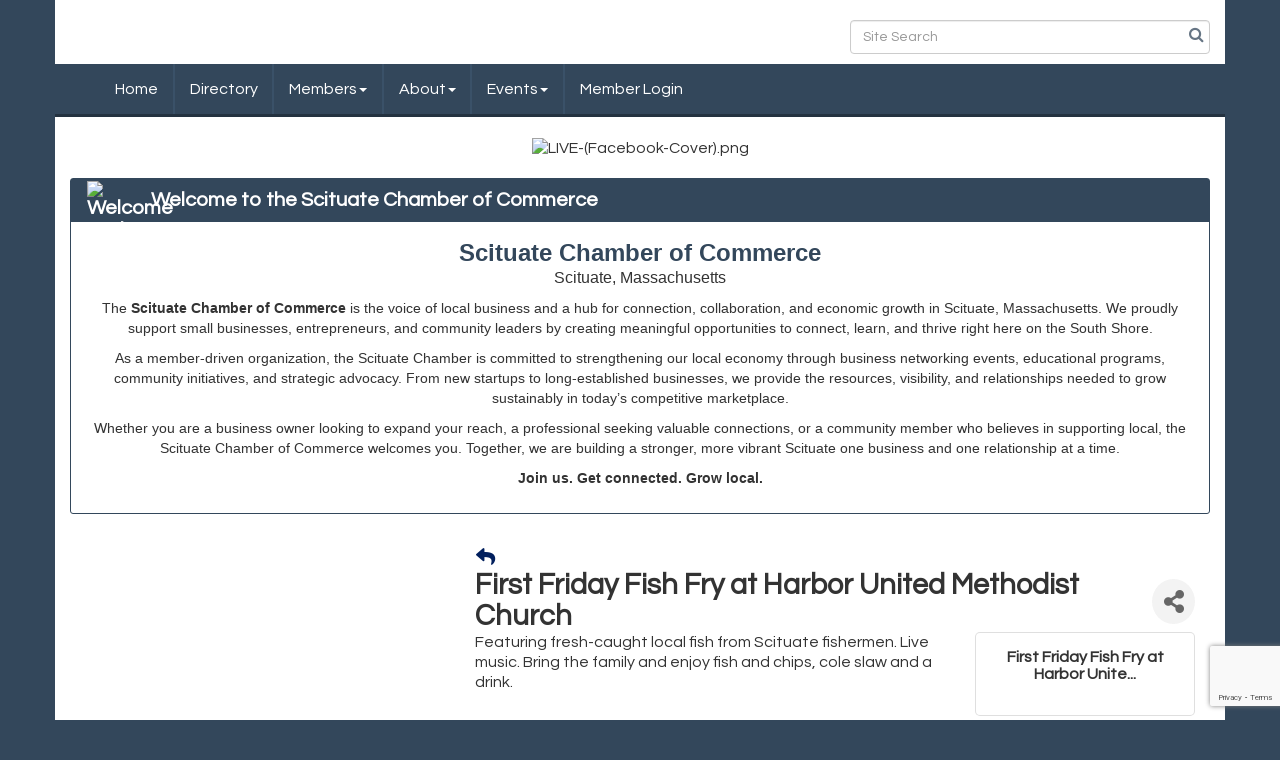

--- FILE ---
content_type: text/html; charset=utf-8
request_url: https://www.google.com/recaptcha/enterprise/anchor?ar=1&k=6LcpNUMUAAAAAB5iVpO_rzGG2TK_vFp7V6SCw_4s&co=aHR0cHM6Ly9zY2l0dWF0ZWNoYW1iZXIub3JnOjQ0Mw..&hl=en&v=N67nZn4AqZkNcbeMu4prBgzg&size=compact&anchor-ms=20000&execute-ms=30000&cb=yqvnnoz185k0
body_size: 49433
content:
<!DOCTYPE HTML><html dir="ltr" lang="en"><head><meta http-equiv="Content-Type" content="text/html; charset=UTF-8">
<meta http-equiv="X-UA-Compatible" content="IE=edge">
<title>reCAPTCHA</title>
<style type="text/css">
/* cyrillic-ext */
@font-face {
  font-family: 'Roboto';
  font-style: normal;
  font-weight: 400;
  font-stretch: 100%;
  src: url(//fonts.gstatic.com/s/roboto/v48/KFO7CnqEu92Fr1ME7kSn66aGLdTylUAMa3GUBHMdazTgWw.woff2) format('woff2');
  unicode-range: U+0460-052F, U+1C80-1C8A, U+20B4, U+2DE0-2DFF, U+A640-A69F, U+FE2E-FE2F;
}
/* cyrillic */
@font-face {
  font-family: 'Roboto';
  font-style: normal;
  font-weight: 400;
  font-stretch: 100%;
  src: url(//fonts.gstatic.com/s/roboto/v48/KFO7CnqEu92Fr1ME7kSn66aGLdTylUAMa3iUBHMdazTgWw.woff2) format('woff2');
  unicode-range: U+0301, U+0400-045F, U+0490-0491, U+04B0-04B1, U+2116;
}
/* greek-ext */
@font-face {
  font-family: 'Roboto';
  font-style: normal;
  font-weight: 400;
  font-stretch: 100%;
  src: url(//fonts.gstatic.com/s/roboto/v48/KFO7CnqEu92Fr1ME7kSn66aGLdTylUAMa3CUBHMdazTgWw.woff2) format('woff2');
  unicode-range: U+1F00-1FFF;
}
/* greek */
@font-face {
  font-family: 'Roboto';
  font-style: normal;
  font-weight: 400;
  font-stretch: 100%;
  src: url(//fonts.gstatic.com/s/roboto/v48/KFO7CnqEu92Fr1ME7kSn66aGLdTylUAMa3-UBHMdazTgWw.woff2) format('woff2');
  unicode-range: U+0370-0377, U+037A-037F, U+0384-038A, U+038C, U+038E-03A1, U+03A3-03FF;
}
/* math */
@font-face {
  font-family: 'Roboto';
  font-style: normal;
  font-weight: 400;
  font-stretch: 100%;
  src: url(//fonts.gstatic.com/s/roboto/v48/KFO7CnqEu92Fr1ME7kSn66aGLdTylUAMawCUBHMdazTgWw.woff2) format('woff2');
  unicode-range: U+0302-0303, U+0305, U+0307-0308, U+0310, U+0312, U+0315, U+031A, U+0326-0327, U+032C, U+032F-0330, U+0332-0333, U+0338, U+033A, U+0346, U+034D, U+0391-03A1, U+03A3-03A9, U+03B1-03C9, U+03D1, U+03D5-03D6, U+03F0-03F1, U+03F4-03F5, U+2016-2017, U+2034-2038, U+203C, U+2040, U+2043, U+2047, U+2050, U+2057, U+205F, U+2070-2071, U+2074-208E, U+2090-209C, U+20D0-20DC, U+20E1, U+20E5-20EF, U+2100-2112, U+2114-2115, U+2117-2121, U+2123-214F, U+2190, U+2192, U+2194-21AE, U+21B0-21E5, U+21F1-21F2, U+21F4-2211, U+2213-2214, U+2216-22FF, U+2308-230B, U+2310, U+2319, U+231C-2321, U+2336-237A, U+237C, U+2395, U+239B-23B7, U+23D0, U+23DC-23E1, U+2474-2475, U+25AF, U+25B3, U+25B7, U+25BD, U+25C1, U+25CA, U+25CC, U+25FB, U+266D-266F, U+27C0-27FF, U+2900-2AFF, U+2B0E-2B11, U+2B30-2B4C, U+2BFE, U+3030, U+FF5B, U+FF5D, U+1D400-1D7FF, U+1EE00-1EEFF;
}
/* symbols */
@font-face {
  font-family: 'Roboto';
  font-style: normal;
  font-weight: 400;
  font-stretch: 100%;
  src: url(//fonts.gstatic.com/s/roboto/v48/KFO7CnqEu92Fr1ME7kSn66aGLdTylUAMaxKUBHMdazTgWw.woff2) format('woff2');
  unicode-range: U+0001-000C, U+000E-001F, U+007F-009F, U+20DD-20E0, U+20E2-20E4, U+2150-218F, U+2190, U+2192, U+2194-2199, U+21AF, U+21E6-21F0, U+21F3, U+2218-2219, U+2299, U+22C4-22C6, U+2300-243F, U+2440-244A, U+2460-24FF, U+25A0-27BF, U+2800-28FF, U+2921-2922, U+2981, U+29BF, U+29EB, U+2B00-2BFF, U+4DC0-4DFF, U+FFF9-FFFB, U+10140-1018E, U+10190-1019C, U+101A0, U+101D0-101FD, U+102E0-102FB, U+10E60-10E7E, U+1D2C0-1D2D3, U+1D2E0-1D37F, U+1F000-1F0FF, U+1F100-1F1AD, U+1F1E6-1F1FF, U+1F30D-1F30F, U+1F315, U+1F31C, U+1F31E, U+1F320-1F32C, U+1F336, U+1F378, U+1F37D, U+1F382, U+1F393-1F39F, U+1F3A7-1F3A8, U+1F3AC-1F3AF, U+1F3C2, U+1F3C4-1F3C6, U+1F3CA-1F3CE, U+1F3D4-1F3E0, U+1F3ED, U+1F3F1-1F3F3, U+1F3F5-1F3F7, U+1F408, U+1F415, U+1F41F, U+1F426, U+1F43F, U+1F441-1F442, U+1F444, U+1F446-1F449, U+1F44C-1F44E, U+1F453, U+1F46A, U+1F47D, U+1F4A3, U+1F4B0, U+1F4B3, U+1F4B9, U+1F4BB, U+1F4BF, U+1F4C8-1F4CB, U+1F4D6, U+1F4DA, U+1F4DF, U+1F4E3-1F4E6, U+1F4EA-1F4ED, U+1F4F7, U+1F4F9-1F4FB, U+1F4FD-1F4FE, U+1F503, U+1F507-1F50B, U+1F50D, U+1F512-1F513, U+1F53E-1F54A, U+1F54F-1F5FA, U+1F610, U+1F650-1F67F, U+1F687, U+1F68D, U+1F691, U+1F694, U+1F698, U+1F6AD, U+1F6B2, U+1F6B9-1F6BA, U+1F6BC, U+1F6C6-1F6CF, U+1F6D3-1F6D7, U+1F6E0-1F6EA, U+1F6F0-1F6F3, U+1F6F7-1F6FC, U+1F700-1F7FF, U+1F800-1F80B, U+1F810-1F847, U+1F850-1F859, U+1F860-1F887, U+1F890-1F8AD, U+1F8B0-1F8BB, U+1F8C0-1F8C1, U+1F900-1F90B, U+1F93B, U+1F946, U+1F984, U+1F996, U+1F9E9, U+1FA00-1FA6F, U+1FA70-1FA7C, U+1FA80-1FA89, U+1FA8F-1FAC6, U+1FACE-1FADC, U+1FADF-1FAE9, U+1FAF0-1FAF8, U+1FB00-1FBFF;
}
/* vietnamese */
@font-face {
  font-family: 'Roboto';
  font-style: normal;
  font-weight: 400;
  font-stretch: 100%;
  src: url(//fonts.gstatic.com/s/roboto/v48/KFO7CnqEu92Fr1ME7kSn66aGLdTylUAMa3OUBHMdazTgWw.woff2) format('woff2');
  unicode-range: U+0102-0103, U+0110-0111, U+0128-0129, U+0168-0169, U+01A0-01A1, U+01AF-01B0, U+0300-0301, U+0303-0304, U+0308-0309, U+0323, U+0329, U+1EA0-1EF9, U+20AB;
}
/* latin-ext */
@font-face {
  font-family: 'Roboto';
  font-style: normal;
  font-weight: 400;
  font-stretch: 100%;
  src: url(//fonts.gstatic.com/s/roboto/v48/KFO7CnqEu92Fr1ME7kSn66aGLdTylUAMa3KUBHMdazTgWw.woff2) format('woff2');
  unicode-range: U+0100-02BA, U+02BD-02C5, U+02C7-02CC, U+02CE-02D7, U+02DD-02FF, U+0304, U+0308, U+0329, U+1D00-1DBF, U+1E00-1E9F, U+1EF2-1EFF, U+2020, U+20A0-20AB, U+20AD-20C0, U+2113, U+2C60-2C7F, U+A720-A7FF;
}
/* latin */
@font-face {
  font-family: 'Roboto';
  font-style: normal;
  font-weight: 400;
  font-stretch: 100%;
  src: url(//fonts.gstatic.com/s/roboto/v48/KFO7CnqEu92Fr1ME7kSn66aGLdTylUAMa3yUBHMdazQ.woff2) format('woff2');
  unicode-range: U+0000-00FF, U+0131, U+0152-0153, U+02BB-02BC, U+02C6, U+02DA, U+02DC, U+0304, U+0308, U+0329, U+2000-206F, U+20AC, U+2122, U+2191, U+2193, U+2212, U+2215, U+FEFF, U+FFFD;
}
/* cyrillic-ext */
@font-face {
  font-family: 'Roboto';
  font-style: normal;
  font-weight: 500;
  font-stretch: 100%;
  src: url(//fonts.gstatic.com/s/roboto/v48/KFO7CnqEu92Fr1ME7kSn66aGLdTylUAMa3GUBHMdazTgWw.woff2) format('woff2');
  unicode-range: U+0460-052F, U+1C80-1C8A, U+20B4, U+2DE0-2DFF, U+A640-A69F, U+FE2E-FE2F;
}
/* cyrillic */
@font-face {
  font-family: 'Roboto';
  font-style: normal;
  font-weight: 500;
  font-stretch: 100%;
  src: url(//fonts.gstatic.com/s/roboto/v48/KFO7CnqEu92Fr1ME7kSn66aGLdTylUAMa3iUBHMdazTgWw.woff2) format('woff2');
  unicode-range: U+0301, U+0400-045F, U+0490-0491, U+04B0-04B1, U+2116;
}
/* greek-ext */
@font-face {
  font-family: 'Roboto';
  font-style: normal;
  font-weight: 500;
  font-stretch: 100%;
  src: url(//fonts.gstatic.com/s/roboto/v48/KFO7CnqEu92Fr1ME7kSn66aGLdTylUAMa3CUBHMdazTgWw.woff2) format('woff2');
  unicode-range: U+1F00-1FFF;
}
/* greek */
@font-face {
  font-family: 'Roboto';
  font-style: normal;
  font-weight: 500;
  font-stretch: 100%;
  src: url(//fonts.gstatic.com/s/roboto/v48/KFO7CnqEu92Fr1ME7kSn66aGLdTylUAMa3-UBHMdazTgWw.woff2) format('woff2');
  unicode-range: U+0370-0377, U+037A-037F, U+0384-038A, U+038C, U+038E-03A1, U+03A3-03FF;
}
/* math */
@font-face {
  font-family: 'Roboto';
  font-style: normal;
  font-weight: 500;
  font-stretch: 100%;
  src: url(//fonts.gstatic.com/s/roboto/v48/KFO7CnqEu92Fr1ME7kSn66aGLdTylUAMawCUBHMdazTgWw.woff2) format('woff2');
  unicode-range: U+0302-0303, U+0305, U+0307-0308, U+0310, U+0312, U+0315, U+031A, U+0326-0327, U+032C, U+032F-0330, U+0332-0333, U+0338, U+033A, U+0346, U+034D, U+0391-03A1, U+03A3-03A9, U+03B1-03C9, U+03D1, U+03D5-03D6, U+03F0-03F1, U+03F4-03F5, U+2016-2017, U+2034-2038, U+203C, U+2040, U+2043, U+2047, U+2050, U+2057, U+205F, U+2070-2071, U+2074-208E, U+2090-209C, U+20D0-20DC, U+20E1, U+20E5-20EF, U+2100-2112, U+2114-2115, U+2117-2121, U+2123-214F, U+2190, U+2192, U+2194-21AE, U+21B0-21E5, U+21F1-21F2, U+21F4-2211, U+2213-2214, U+2216-22FF, U+2308-230B, U+2310, U+2319, U+231C-2321, U+2336-237A, U+237C, U+2395, U+239B-23B7, U+23D0, U+23DC-23E1, U+2474-2475, U+25AF, U+25B3, U+25B7, U+25BD, U+25C1, U+25CA, U+25CC, U+25FB, U+266D-266F, U+27C0-27FF, U+2900-2AFF, U+2B0E-2B11, U+2B30-2B4C, U+2BFE, U+3030, U+FF5B, U+FF5D, U+1D400-1D7FF, U+1EE00-1EEFF;
}
/* symbols */
@font-face {
  font-family: 'Roboto';
  font-style: normal;
  font-weight: 500;
  font-stretch: 100%;
  src: url(//fonts.gstatic.com/s/roboto/v48/KFO7CnqEu92Fr1ME7kSn66aGLdTylUAMaxKUBHMdazTgWw.woff2) format('woff2');
  unicode-range: U+0001-000C, U+000E-001F, U+007F-009F, U+20DD-20E0, U+20E2-20E4, U+2150-218F, U+2190, U+2192, U+2194-2199, U+21AF, U+21E6-21F0, U+21F3, U+2218-2219, U+2299, U+22C4-22C6, U+2300-243F, U+2440-244A, U+2460-24FF, U+25A0-27BF, U+2800-28FF, U+2921-2922, U+2981, U+29BF, U+29EB, U+2B00-2BFF, U+4DC0-4DFF, U+FFF9-FFFB, U+10140-1018E, U+10190-1019C, U+101A0, U+101D0-101FD, U+102E0-102FB, U+10E60-10E7E, U+1D2C0-1D2D3, U+1D2E0-1D37F, U+1F000-1F0FF, U+1F100-1F1AD, U+1F1E6-1F1FF, U+1F30D-1F30F, U+1F315, U+1F31C, U+1F31E, U+1F320-1F32C, U+1F336, U+1F378, U+1F37D, U+1F382, U+1F393-1F39F, U+1F3A7-1F3A8, U+1F3AC-1F3AF, U+1F3C2, U+1F3C4-1F3C6, U+1F3CA-1F3CE, U+1F3D4-1F3E0, U+1F3ED, U+1F3F1-1F3F3, U+1F3F5-1F3F7, U+1F408, U+1F415, U+1F41F, U+1F426, U+1F43F, U+1F441-1F442, U+1F444, U+1F446-1F449, U+1F44C-1F44E, U+1F453, U+1F46A, U+1F47D, U+1F4A3, U+1F4B0, U+1F4B3, U+1F4B9, U+1F4BB, U+1F4BF, U+1F4C8-1F4CB, U+1F4D6, U+1F4DA, U+1F4DF, U+1F4E3-1F4E6, U+1F4EA-1F4ED, U+1F4F7, U+1F4F9-1F4FB, U+1F4FD-1F4FE, U+1F503, U+1F507-1F50B, U+1F50D, U+1F512-1F513, U+1F53E-1F54A, U+1F54F-1F5FA, U+1F610, U+1F650-1F67F, U+1F687, U+1F68D, U+1F691, U+1F694, U+1F698, U+1F6AD, U+1F6B2, U+1F6B9-1F6BA, U+1F6BC, U+1F6C6-1F6CF, U+1F6D3-1F6D7, U+1F6E0-1F6EA, U+1F6F0-1F6F3, U+1F6F7-1F6FC, U+1F700-1F7FF, U+1F800-1F80B, U+1F810-1F847, U+1F850-1F859, U+1F860-1F887, U+1F890-1F8AD, U+1F8B0-1F8BB, U+1F8C0-1F8C1, U+1F900-1F90B, U+1F93B, U+1F946, U+1F984, U+1F996, U+1F9E9, U+1FA00-1FA6F, U+1FA70-1FA7C, U+1FA80-1FA89, U+1FA8F-1FAC6, U+1FACE-1FADC, U+1FADF-1FAE9, U+1FAF0-1FAF8, U+1FB00-1FBFF;
}
/* vietnamese */
@font-face {
  font-family: 'Roboto';
  font-style: normal;
  font-weight: 500;
  font-stretch: 100%;
  src: url(//fonts.gstatic.com/s/roboto/v48/KFO7CnqEu92Fr1ME7kSn66aGLdTylUAMa3OUBHMdazTgWw.woff2) format('woff2');
  unicode-range: U+0102-0103, U+0110-0111, U+0128-0129, U+0168-0169, U+01A0-01A1, U+01AF-01B0, U+0300-0301, U+0303-0304, U+0308-0309, U+0323, U+0329, U+1EA0-1EF9, U+20AB;
}
/* latin-ext */
@font-face {
  font-family: 'Roboto';
  font-style: normal;
  font-weight: 500;
  font-stretch: 100%;
  src: url(//fonts.gstatic.com/s/roboto/v48/KFO7CnqEu92Fr1ME7kSn66aGLdTylUAMa3KUBHMdazTgWw.woff2) format('woff2');
  unicode-range: U+0100-02BA, U+02BD-02C5, U+02C7-02CC, U+02CE-02D7, U+02DD-02FF, U+0304, U+0308, U+0329, U+1D00-1DBF, U+1E00-1E9F, U+1EF2-1EFF, U+2020, U+20A0-20AB, U+20AD-20C0, U+2113, U+2C60-2C7F, U+A720-A7FF;
}
/* latin */
@font-face {
  font-family: 'Roboto';
  font-style: normal;
  font-weight: 500;
  font-stretch: 100%;
  src: url(//fonts.gstatic.com/s/roboto/v48/KFO7CnqEu92Fr1ME7kSn66aGLdTylUAMa3yUBHMdazQ.woff2) format('woff2');
  unicode-range: U+0000-00FF, U+0131, U+0152-0153, U+02BB-02BC, U+02C6, U+02DA, U+02DC, U+0304, U+0308, U+0329, U+2000-206F, U+20AC, U+2122, U+2191, U+2193, U+2212, U+2215, U+FEFF, U+FFFD;
}
/* cyrillic-ext */
@font-face {
  font-family: 'Roboto';
  font-style: normal;
  font-weight: 900;
  font-stretch: 100%;
  src: url(//fonts.gstatic.com/s/roboto/v48/KFO7CnqEu92Fr1ME7kSn66aGLdTylUAMa3GUBHMdazTgWw.woff2) format('woff2');
  unicode-range: U+0460-052F, U+1C80-1C8A, U+20B4, U+2DE0-2DFF, U+A640-A69F, U+FE2E-FE2F;
}
/* cyrillic */
@font-face {
  font-family: 'Roboto';
  font-style: normal;
  font-weight: 900;
  font-stretch: 100%;
  src: url(//fonts.gstatic.com/s/roboto/v48/KFO7CnqEu92Fr1ME7kSn66aGLdTylUAMa3iUBHMdazTgWw.woff2) format('woff2');
  unicode-range: U+0301, U+0400-045F, U+0490-0491, U+04B0-04B1, U+2116;
}
/* greek-ext */
@font-face {
  font-family: 'Roboto';
  font-style: normal;
  font-weight: 900;
  font-stretch: 100%;
  src: url(//fonts.gstatic.com/s/roboto/v48/KFO7CnqEu92Fr1ME7kSn66aGLdTylUAMa3CUBHMdazTgWw.woff2) format('woff2');
  unicode-range: U+1F00-1FFF;
}
/* greek */
@font-face {
  font-family: 'Roboto';
  font-style: normal;
  font-weight: 900;
  font-stretch: 100%;
  src: url(//fonts.gstatic.com/s/roboto/v48/KFO7CnqEu92Fr1ME7kSn66aGLdTylUAMa3-UBHMdazTgWw.woff2) format('woff2');
  unicode-range: U+0370-0377, U+037A-037F, U+0384-038A, U+038C, U+038E-03A1, U+03A3-03FF;
}
/* math */
@font-face {
  font-family: 'Roboto';
  font-style: normal;
  font-weight: 900;
  font-stretch: 100%;
  src: url(//fonts.gstatic.com/s/roboto/v48/KFO7CnqEu92Fr1ME7kSn66aGLdTylUAMawCUBHMdazTgWw.woff2) format('woff2');
  unicode-range: U+0302-0303, U+0305, U+0307-0308, U+0310, U+0312, U+0315, U+031A, U+0326-0327, U+032C, U+032F-0330, U+0332-0333, U+0338, U+033A, U+0346, U+034D, U+0391-03A1, U+03A3-03A9, U+03B1-03C9, U+03D1, U+03D5-03D6, U+03F0-03F1, U+03F4-03F5, U+2016-2017, U+2034-2038, U+203C, U+2040, U+2043, U+2047, U+2050, U+2057, U+205F, U+2070-2071, U+2074-208E, U+2090-209C, U+20D0-20DC, U+20E1, U+20E5-20EF, U+2100-2112, U+2114-2115, U+2117-2121, U+2123-214F, U+2190, U+2192, U+2194-21AE, U+21B0-21E5, U+21F1-21F2, U+21F4-2211, U+2213-2214, U+2216-22FF, U+2308-230B, U+2310, U+2319, U+231C-2321, U+2336-237A, U+237C, U+2395, U+239B-23B7, U+23D0, U+23DC-23E1, U+2474-2475, U+25AF, U+25B3, U+25B7, U+25BD, U+25C1, U+25CA, U+25CC, U+25FB, U+266D-266F, U+27C0-27FF, U+2900-2AFF, U+2B0E-2B11, U+2B30-2B4C, U+2BFE, U+3030, U+FF5B, U+FF5D, U+1D400-1D7FF, U+1EE00-1EEFF;
}
/* symbols */
@font-face {
  font-family: 'Roboto';
  font-style: normal;
  font-weight: 900;
  font-stretch: 100%;
  src: url(//fonts.gstatic.com/s/roboto/v48/KFO7CnqEu92Fr1ME7kSn66aGLdTylUAMaxKUBHMdazTgWw.woff2) format('woff2');
  unicode-range: U+0001-000C, U+000E-001F, U+007F-009F, U+20DD-20E0, U+20E2-20E4, U+2150-218F, U+2190, U+2192, U+2194-2199, U+21AF, U+21E6-21F0, U+21F3, U+2218-2219, U+2299, U+22C4-22C6, U+2300-243F, U+2440-244A, U+2460-24FF, U+25A0-27BF, U+2800-28FF, U+2921-2922, U+2981, U+29BF, U+29EB, U+2B00-2BFF, U+4DC0-4DFF, U+FFF9-FFFB, U+10140-1018E, U+10190-1019C, U+101A0, U+101D0-101FD, U+102E0-102FB, U+10E60-10E7E, U+1D2C0-1D2D3, U+1D2E0-1D37F, U+1F000-1F0FF, U+1F100-1F1AD, U+1F1E6-1F1FF, U+1F30D-1F30F, U+1F315, U+1F31C, U+1F31E, U+1F320-1F32C, U+1F336, U+1F378, U+1F37D, U+1F382, U+1F393-1F39F, U+1F3A7-1F3A8, U+1F3AC-1F3AF, U+1F3C2, U+1F3C4-1F3C6, U+1F3CA-1F3CE, U+1F3D4-1F3E0, U+1F3ED, U+1F3F1-1F3F3, U+1F3F5-1F3F7, U+1F408, U+1F415, U+1F41F, U+1F426, U+1F43F, U+1F441-1F442, U+1F444, U+1F446-1F449, U+1F44C-1F44E, U+1F453, U+1F46A, U+1F47D, U+1F4A3, U+1F4B0, U+1F4B3, U+1F4B9, U+1F4BB, U+1F4BF, U+1F4C8-1F4CB, U+1F4D6, U+1F4DA, U+1F4DF, U+1F4E3-1F4E6, U+1F4EA-1F4ED, U+1F4F7, U+1F4F9-1F4FB, U+1F4FD-1F4FE, U+1F503, U+1F507-1F50B, U+1F50D, U+1F512-1F513, U+1F53E-1F54A, U+1F54F-1F5FA, U+1F610, U+1F650-1F67F, U+1F687, U+1F68D, U+1F691, U+1F694, U+1F698, U+1F6AD, U+1F6B2, U+1F6B9-1F6BA, U+1F6BC, U+1F6C6-1F6CF, U+1F6D3-1F6D7, U+1F6E0-1F6EA, U+1F6F0-1F6F3, U+1F6F7-1F6FC, U+1F700-1F7FF, U+1F800-1F80B, U+1F810-1F847, U+1F850-1F859, U+1F860-1F887, U+1F890-1F8AD, U+1F8B0-1F8BB, U+1F8C0-1F8C1, U+1F900-1F90B, U+1F93B, U+1F946, U+1F984, U+1F996, U+1F9E9, U+1FA00-1FA6F, U+1FA70-1FA7C, U+1FA80-1FA89, U+1FA8F-1FAC6, U+1FACE-1FADC, U+1FADF-1FAE9, U+1FAF0-1FAF8, U+1FB00-1FBFF;
}
/* vietnamese */
@font-face {
  font-family: 'Roboto';
  font-style: normal;
  font-weight: 900;
  font-stretch: 100%;
  src: url(//fonts.gstatic.com/s/roboto/v48/KFO7CnqEu92Fr1ME7kSn66aGLdTylUAMa3OUBHMdazTgWw.woff2) format('woff2');
  unicode-range: U+0102-0103, U+0110-0111, U+0128-0129, U+0168-0169, U+01A0-01A1, U+01AF-01B0, U+0300-0301, U+0303-0304, U+0308-0309, U+0323, U+0329, U+1EA0-1EF9, U+20AB;
}
/* latin-ext */
@font-face {
  font-family: 'Roboto';
  font-style: normal;
  font-weight: 900;
  font-stretch: 100%;
  src: url(//fonts.gstatic.com/s/roboto/v48/KFO7CnqEu92Fr1ME7kSn66aGLdTylUAMa3KUBHMdazTgWw.woff2) format('woff2');
  unicode-range: U+0100-02BA, U+02BD-02C5, U+02C7-02CC, U+02CE-02D7, U+02DD-02FF, U+0304, U+0308, U+0329, U+1D00-1DBF, U+1E00-1E9F, U+1EF2-1EFF, U+2020, U+20A0-20AB, U+20AD-20C0, U+2113, U+2C60-2C7F, U+A720-A7FF;
}
/* latin */
@font-face {
  font-family: 'Roboto';
  font-style: normal;
  font-weight: 900;
  font-stretch: 100%;
  src: url(//fonts.gstatic.com/s/roboto/v48/KFO7CnqEu92Fr1ME7kSn66aGLdTylUAMa3yUBHMdazQ.woff2) format('woff2');
  unicode-range: U+0000-00FF, U+0131, U+0152-0153, U+02BB-02BC, U+02C6, U+02DA, U+02DC, U+0304, U+0308, U+0329, U+2000-206F, U+20AC, U+2122, U+2191, U+2193, U+2212, U+2215, U+FEFF, U+FFFD;
}

</style>
<link rel="stylesheet" type="text/css" href="https://www.gstatic.com/recaptcha/releases/N67nZn4AqZkNcbeMu4prBgzg/styles__ltr.css">
<script nonce="fB07237eKy-BANuYOMvCdg" type="text/javascript">window['__recaptcha_api'] = 'https://www.google.com/recaptcha/enterprise/';</script>
<script type="text/javascript" src="https://www.gstatic.com/recaptcha/releases/N67nZn4AqZkNcbeMu4prBgzg/recaptcha__en.js" nonce="fB07237eKy-BANuYOMvCdg">
      
    </script></head>
<body><div id="rc-anchor-alert" class="rc-anchor-alert"></div>
<input type="hidden" id="recaptcha-token" value="[base64]">
<script type="text/javascript" nonce="fB07237eKy-BANuYOMvCdg">
      recaptcha.anchor.Main.init("[\x22ainput\x22,[\x22bgdata\x22,\x22\x22,\[base64]/[base64]/[base64]/[base64]/[base64]/[base64]/KGcoTywyNTMsTy5PKSxVRyhPLEMpKTpnKE8sMjUzLEMpLE8pKSxsKSksTykpfSxieT1mdW5jdGlvbihDLE8sdSxsKXtmb3IobD0odT1SKEMpLDApO08+MDtPLS0pbD1sPDw4fFooQyk7ZyhDLHUsbCl9LFVHPWZ1bmN0aW9uKEMsTyl7Qy5pLmxlbmd0aD4xMDQ/[base64]/[base64]/[base64]/[base64]/[base64]/[base64]/[base64]\\u003d\x22,\[base64]\\u003d\x22,\x22w5R7w5fDqcKPwpMBXgXCscKBwowhwqJSwq/CucKYw5rDik1jazBSw7JFG0E/RCPDmMKawqt4d0NWc28xwr3CnH3Dk3zDljjCjD/Do8KTUCoFw4fDpB1Uw4/ChcOYAg7Dv8OXeMKLwox3SsKBw6pVOBLDvm7DnU3DoFpXwohFw6crbsKFw7kfwqlPMhV6w7vCtjnDuUsvw6xdUCnClcKdbDIJwrsGS8OabMOwwp3DucKoeV1swpMfwr0oBMO9w5I9A8K/w5tfUMK1wo1JVsOiwpwrJ8KWF8OXPsKNC8OdUcO8ISHCmMKiw79Fwo7DgCPChFrCssK8woEsa0khDknCg8OEwqPDvBzChsKGSMKAERUCWsKKwpF0AMO3wpk8XMO7wqhRS8ORDMOew5YFBsK9GcOkwp/[base64]/Dsm1FIcOVwpxIwo/Dsyt7wpNVRMOfUMKlwrPCtcKBwrDCiHU8wqJtwqXCkMO6wqDDmX7Dk8OcBsK1wqzCgyxSK0IWDgfCtMKRwpllw4hKwrE1DcK5PMKmwrPDphXCmwofw6xbGkvDucKEwpVoaEpOI8KVwps1U8OHQHZjw6ASwohVGy3CjMOPw5/CucObJxxUw5nDj8KewpzDhibDjGTDmUvCocODw7Faw7w0w4/[base64]/DmcKow4g/DznDo8OvQ39nN8KowofCsMK3w4rDucO8wpXDscOsw7vChV5Wf8KpwpkGUTwFw5rDnh7DrcOnw4fDosOrQsOwwrzCvMKYwqvCjQ5swoM3f8OxwoNmwqJ4w7LDrMOxN3HCkVrCrCpIwpQtK8ORwpvDhMKEY8Orw5nCkMKAw75EEDXDgMKewq/CqMOdW3HDuFNVwqLDviMcw6/Cln/Cn0lHcGJHQMOeAAE9cWTDmE3CjsOQwq/CjcOyJWLDiGTCligWCgLCncOUw5p1w7JdwpxfwpR6VgjChEDDmMO1WMOTDcKpN2VjwrLCrlsiw6/[base64]/w63CtMOXQAXCh8OoYMKuw79yYMKwwooiw453wqTCsMOvwrweNyHDtMO4Jk0DwofCnAFAKsONSh/Cn0QBJlPDjMK1XWzDuMOqw6hpwoPCmMOZEsOtcAnDj8ONImssJENbQMO8Cks/[base64]/w4lJw64vH8KlVDJFwrZJwrYOAMKfwp3DhFYmIcOAWAsawqnDgcOgw4QZw74/wr8Rw6/DsMO8asO+DMKgw7Nyw77DkSXDgsOxTUNNTcK8DMKQQAxxdzjDn8O3WMKGwrlyfcKCw7g9wqF4w79cIcKGw7nCicKowohQN8KkOsKvMirCm8O+wovCg8OAw6TCgUNiHMKhwpLCnHYrw6bCscOUK8OOwrzCmsKLYi1Ow5rCrTsUwrrCoMKzf20aAcKgUzLDs8KDwo/Dmg8HNMKqKSXDv8OmTFouUMOOPWJGw5HCvzUlw4IwM3fDnsOpwo3DscOkw47DgcOPSsKKw6fClsKaZMOBw5/DhsKkwoPDg3M6G8OqwqPDkcOFw6MiOQcrRcO5w7jDvhtaw4F5w5PDlkVVwrLDtVrCtMKdw7/DqcOHwpTCv8KTXcOmB8KRcsOpw5R3wq9Ow4J6w5fCl8O1w7QCUMKAeEPCuA/CuR3DmcK9wpfCi2bClsKXWQ0sdB/CtRnDnMOSLsKceVHCkMKSL3AjdMOAVXPCjsKPHMOww4dlZ1szw7XDi8KvwpXDgSkbwqzDk8K/EMKUJMOicxnDtkF4dBzDrFPCjBTDnAA0wr5HLsOlw6d2N8OMc8KKDMOWwqpqDRfDgcK2w6V6HcOVwq1swp3CmBZbw6TDjxxuRFAHJBPCicKUw4tzwovDucO7w4RTw7/Dq0Qrw5EmXMKDSsOUU8KuwrvCvsKjWzvCpUkzwpwZwpk6wrM2w7xwA8Oqw5bCjhcMHsOBFkrDi8KiEnPDj31uWGTDkCXChl3Cr8OEw5tAwqFVMAHDuzUPwqzCn8KYw7tyW8K6fhvDiTPDncKhw54ed8O/w49wQMKxw7XCl8KGw5jDlMKcwqh5w4wrecORwrIPwqbClQ5GGMKKw5fCmzp+wofCgcKGADN/wr18w6HClMK9w4gwIMKpwq8bwqXDqsKPCcKfBMOUw48SBUTClMO4w4tWDz7DqVDChQA7w6/CqmcSwoHCpMOjLcOaIhY3wr/Di8KLDGLDp8KgAWXDoEvDoAHDhSMmb8OaGsKRT8Oqw4hnwqtLwpnDgcORwoXCvjXCr8ONwp4Sw7HDpFvDmXRhDA4EMCDChsKlwqw/AMOHwqp8woIiwqYNUMKpw4/CkcK0XhRSe8OIwrVew47CrjlDPsOYZWLCn8OyAMKsfcO4w6JOw5R8bcOaJcKbKsOKw4HDkcO1w4rCg8K1ehzCpMOVwrEcw67DpFFlwpt8w6vDmBsmwrHCmWF1wqDDs8KTOyR6AMKJw4pQMF3DgXzDsMKkwocZwrnCu1vDrMK2wponfBtNwrsAw6PCmcKRf8K/w47DiMKKw7Icw7LCmMODwpE6IcK/wrYpw7PCjBk3PVpFw5HDkSU+w6jCqsOkc8Ojwq4ZL8KPWcK9w48twqTCpcOkwpLDq0PDuyPCtznDhDnCmsOHCxLDscOHwoVea07DnmDCqE7Dth/[base64]/DhU5BbsKXVMKNwpVgYlc3woNAwonCjsK3w686EQbDnjTDnMKjwpB+wp5Two/ClAxuA8O9Wh1Mw6/[base64]/CkcOVVcOVw5rDoMOgDFPDoD/Do8Kdw7/CsMKoZQltOsONBcO6wqQiwrISIG8YDBBcwrPCoVXClsK9JBXClF7Chktvb0XDlHMoO8KNP8OCPG/Cn23DksKewr1lwoUFDArCm8KqwpcFHmbDuz/DkFskPMOfw5zChgxZw5vDmsO+PkVqw53CnMO2FnbCiDVWw5gFe8ORV8Kzw6fChXjDvcO2w7nCvMOkwrIvLMOgwpLDqw4uwp3CkMOCbDDDgA85Tn/CmmTDrcKfw5BqMWXDg2bCssOTw4cEwo7DjyLDgiIYwpPCvy7CgcO8PlI9A0rCsyPCncOewp/Cr8KpMlPDtmzDiMOhFsOrw6nCskNXw4MUZcKATVEvaMOsw559wqTDrWYBcMK1I0lOw4nDs8O/[base64]/CnMOZw63CmsK4w6XCo8K8FULDisOYwqHDl8ObE2Evw5BbHChdZsOZFMOFGsKcwo0GwqY4FxVTw7HDj3oPwrwqw6vCq046wpvCgMK1wrjCpiIaSQR8Ng7Ck8OCKi4CwoY4ecKWw55ZesOiA8K2w6jDsg7Dk8Ovw5/DtgRNwo/Cug/CrsKkOcKxw5/[base64]/[base64]/DrsKRfT5eXSvDmcOawopMw4zDhsODw7XCs8Oow7/ChSPCgl8OD2UXwqrCq8OkKDTDoMOpwpdFwrjDisOZwqDCjcOtwrLCk8OCwq7Cg8KhHsOXcMKxwpfDnGBiw6HDhQkaesKOKgsFN8K+w6sNwpFtw4HDgcKUKkhYw6wfUsKLwppkw5bCl1XCqHrCrVk+wozCpFYzw6F+NUPClVPCpsOOO8OJHGwFfcOMQMOfNxDDsC/CusOUYzLDm8KYwpbCpwRQfMOrTcOpw4gDSMOLwrXCjDUqwoTCusKROhXDnznClcKqw7vDsC7DhkkifMOQFD3DiVrCvMOUwoAkZcKtRSAVdsKPw4bCnx3DmcKdN8Oaw6/CrMKwwoU9AyrCrkXCoAUfw6BAwobDj8K4w7jDpcK+w4vCujtzQsK/XWECVW/Dr1Q6w4LDkHXCskrCrsKlwppJw4kZOsKLdMOecsKHw7d4Wj3DnMKkwppzf8Ovew3CtcK4wofDucOpSE/CpzsbMsKuw6vCgkHCj17CgB3CgsKPNcOGw79/IMOCVDAGLMOvw43DrsKawro2VDvDvMOOw7PCmXjDpUDDl0UfZMO2Q8KBw5PCoMOQwofCqw/CrcOCGMO5NGPCpsKRwqlQHGrDtEHCtcKbaD0tw5tMw4dOw6tsw4/Cp8O4UMK0w7LCrMONXk8xw6UowqIAccKOWlQ+wpULwo3ClcKWJR5uL8OVwpbClMOGwrHCmRspG8OkBMKPRF8sV2bCpnclw6vCr8OTw6bCh8KQw67DisKzwp0bwpDDqwgCwqE6UzJLR8Ktw6XChCPCoRbCoXJDwrXCjcKMUmjChnlVS2jDq0nCm3Jdwp9uw7/[base64]/DrcOuFsOzGMKqw5/DiMKxwo4rw5nCiMOSfg7DszrCpG/CuBB/w7nDtxMAbCtQD8OUZsK5woXDs8KrHcOcwrMULMKwwpXDgMKGwo3DtsK7wobCoBPCqTjCkHFBEFLDtzXCuxLCiMO+NsKiV1I8DV/Ct8OLd13DrsOiw6PDuMO8BSAfwr7DixLDj8Kfw74jw7wTFcOVGMKmccOwHSHDmmvCkMOfFmZZw41ZwqQtwpvDihEbTlQ9P8Oyw7ZlRnLCh8KSeMKwGsKdw7JZw7bCtg/Cm0PClwvCgsKRL8KoOWxpMitAU8KzPcOSOcOBFUQew6PCqFzCo8O0U8KUw5PClcKxwq5uaMKbwo3CmwjDssKTwq/Ckw9xwq1yw53CjMKRw7rCnEvDhT8NwpXCm8Ksw7cuwr3Duxc+wr/CuXJqfMONFsOrw5VEw6Zmw5zCnMOaAyF+wqNRwrfCiSTDgX3Dh2TDsUwsw49WVsK8fjzDmQIkWVogH8KJwrTCtDtHw6fDosOJw7zDiXtZH30aw7HDt2DDvUQ7CCZ/XMKFwqhEbsKuw47Dhh8EGMKQwq3Ci8KMR8OSQ8Orwo5cLcOCPRQ4asOww7vCm8Kpwq95w5czEG/CnQjDjMKIw47Dg8O9NVtZYmYdPXbDgnHCoBrDvixAwqrCpmnDpSjCs8K+w79Ewp9EG3FBIsO+w4/DjVEkwo/CohZswp/CkWwvw5Mmw6VRw4ZdwrfCnsKffcOiw4xAd1Vyw4zDmmXCp8KHE1FrwrXDoScPHMKceHk/H0pjG8O/wofDicOTU8KFwqfDgzvCgSDCvC8Lw7fCljjDjzPCucOMLhx1wrvDhSbDkH/CvsKwTW8EdMK1wq9fPS3Cj8K2w7TCpsOJLMOzwpFpRSEEFyfClyLCmcOvDsKsd0TCnHFWNsKpwrNww4J+wpTCvsO1wrXCq8KHO8O2SzvDmMOGwp/CgWNHwqpreMO2w5UMbsOzEE7Cqw7CvTABAsK1bnrDr8KRwrPDpR/DrD7DocKNQXIDwrrDhTjCj07CrQIyBsKKXcOSBWLDvMKDwrPDqsKiWiHCnnE/FsOLFcOowpF/[base64]/DlEgHwpQ8w7YRwp1gwqJ6ZsKwCANQIFTDoMKGw4tmwpwOFsOJwo5hw6XCsX7DgsKDLcKhw4LCnsK0McKBwpfCvcOJRcOXdMKQw43Dn8OFwq0vw5gTw5nDu3MhwonCtQvDrMKMwr9Xw4/Cn8OPU2rCucOZFw3DnHLCpcKGJirCgMOww57DgVsuwpRIw75ZKsKgDVRlUAAyw4xXwpbDnj4naMOvHMKMdMO3w4fCh8OZGFjCmcO1dsKjJMKKwrk5w4lYwp7ClsObw5p/[base64]/wpbDrsONesO4XsKZwrpbwo/[base64]/wqw9w6jDssOfMcKmU8K7G2nCg1bDrMKhQ1I9H0AIw6FyOWbDkMOIe8KcwqrDgXbDicKCwr/DpcKVwonDuQ7CqsKsdnzDqsKNwqjDiMKbw7XDq8ObKBTCplrDksOKw5fCu8KHWsK1w4LDlhknMidFaMOGShBnA8O1RMKqUVQow4HDqcOeMcKXU0djwrnDpEM+wqU2BsKuwojCi3I2w78KIsKrw53ChcOSw5HCkMK/F8KHTzZpEDXDksOqw79QwrNKVUEDw6LDpFjDssKLw4jDqsOAwr/[base64]/[base64]/[base64]/[base64]/CisO+w5wLw5DDhMOAwqzCncKMwpXDnsKpw69vw5DDl8ODTWQmEMKnw6TDucOGw7JWGjNjw7gkbEHCrDXDicOVw5XCj8KiVMKgVDTDlWogwpA1wrdVwpnComHDjcOGYjPCu13Do8K/wpPDlRnDlU7Cu8OPwqQAEC3CrSkcwptCw5dYw5BdDMO9Dx5Yw53CocKJw6/[base64]/Dg8KNwpbDrm3CmsOgX8K6w6XCg8KMasKWDsK1QSvDoMK5cnTDhMKpGcObdzvCusO6Z8Oaw51UQMKYw4DCjW5SwokMPTMywoPDhlvDv8O/wq/DvsKzGS1hw5rDrcOWwo7CoXrCoDdVwrZwaMOQbMOPwpLCoMKFwqXCk2LCu8OnLMKkDMKgwpvDtDVpVEB5e8KJY8KHDcKpwpHCg8OPwpMxw6FvwrLCqggDwqXCt0vDjSfCu0DCvUQmw7zDh8OQHsKrwoRJRxc5wobCiMOYBWvCsVZUwpMww6FSCMK/XxEld8Kqbj7Dgxt6wqg8wozDvcO/W8KwEMOBwohfw5/ClcK9UcKIU8KlTsKkP2UkwpvDv8K0JBrCsnvDhsOaUVIHK2k4G1zCoMO5NcKYw7xITsKRw7hqIWLCog/CpVzCkV7CiMKxcEzDkcKZL8KJw4p5XsO1DE7CvsKWDHwJBcKbKDY/[base64]/DkDAkwqgAE33Cpx7DjzRYHcKmwq/DgnTDmsOzHH9Ew4N0ZGJFw6TDtcO6w4sLwqYqw4NpwpvDtSkzd3XCjVQBYMKSAsK1wo7DoCXDgzPCpTsnCsKpwrspAzzCkMORwrTCrADCrMO9w7jDv3x1AQbDmSrDnMKpwp1Rw47CqWpewrLDoFMKw4fDgxVuM8KDGsKcHMKEw5Zzw5nDvsOdHCDDjxvDsWnCl0/Ct0bCh37DoFLCmsKTMsK0Y8KUMsKId1jCtVsaw63CmFx1IBwpczHCiXvDtS/CicKfYnhAwoIowoxhw5HDgMObWkdLw7nCvcOmw6HCl8ORwq/CjsKkJH/DgAwcN8OKwp3DoGxWw61XSHvCiyhrw7rDjMKxQxPCg8KNaMOewp7DnUcNFcOgwp7CvSZmacOUw6wqw7JXw4fDsSHDhRp0OMOxw6V9w64dw44YfMO3XxzDlsKow5Y/[base64]/wrDCnk9RwpzDkX8lIz7DtHDDsMKWwq7DlsKow51YJHJWwrDCnsOgbMKNw5YZwpzCmsK0wqTDg8OyFMKlw5PCump5w7cjXQ83w5wHc8Ovcid7w4YzwpvCkGthw5/CnsKsN3ElVSfDlinCscO9w7nCiMKxwp5hHkZgwqXDkhzCqcKjd2R6woPCtMKTw5MHN3w4w6LDgETCqcKNwoprYsKtQ8KMwpTDr3bCtsOjwqFawosdHMOtw5o0Y8KMw6PCncKQwqHCjXTDsMKywoREwq1pwp1NesOfw5xew63CiExwXx3DjsO4w5Z/ZRE3wobDuA7ChsO8w586wqXCtizChR8/UGXDpwrDjX4Db3DDsHXDjcKXwp7CisOWw7gafcOMYcONw7TCgzjCvV3CqxPDoCXCvkrCkMO9w6d6wqljw7F4PifClcOxwpbDtsK9w73CiH3DmMKVw4hNOTMIwrMPw74wFy7Ct8Oew4wKw6dOMxXCtMKuYcK6Y30kwqALME3Cg8KYwprDocODXGvCtC/CncOfK8KqGsKpw6rCoMKdEEJNwo/[base64]/ZMK0w4BawoDCgxzDtsKewo/DknrDjsKyKkfCmcKUKsKGIsOPw5rCmAxdAMKXwqDChsKkM8Oaw7wTw5XCkkskw5oRMsKnwqzCo8KvWcO3STnChGECXwREdxHCmzbCgcKTWXQSw6TDkkAuwq/DjcOWw7XCosKvM07Co3XDpg/DsTJ3OsOALRMhwqvCi8KYDMOGAmQBTcKvw5cVw4TDicOpZ8K3eWDDqT/[base64]/CgGAFw4xfwoPCvm/CisOpwpcfwq4OCxrDkgfCq8KBw6cQwoXChcODwoLDkMKATCxhwp7DoD5OPS3Ch8KfCMOQEMKEwpV2SMKQCsKSwrsKGVxRMQZaw5/DnCLCoGY/UMOdN0/DmsKtek7CoMKLGsOuw5RKCUHCmEhLdzbDoWxBwqNLwrPDgkANw4wSBMKwU1A0PMO0w4QUw69BVAoTBcOww40WWcKzZMOQJcO4fgbDpsOjw7BYw7XDnsOZw6TDjcO1YhvDs8KUA8O/KMKDI33DvxrDssO+w7fCo8O3w5lMw7zDucOBw4XCuMO4UV5JSsK+wqNnwpbCpHh7JW/CqEhUb8Kkw5rCq8O6wokPB8K7GsOFM8Kew6LChC52A8Okw4jDmnnDlcOtagYiw77DtggHQMO3dHHDrMKfw4ELw5F4wpfDgEJ9w4zDk8K0w4rDoGgxwrTDrMOGW1VkwqjDo8KMD8Ksw5MKR0FRw6cAwobDlmskwoHCqwd/QGHDhXLChn7DssK9CMO0woIXdiTCqwLDvR7Ciw/DogYhwrJFwohzw7PCtiXDimTCv8Oif1DCjG3Dn8KPIsKBM1taD0XDuHYpwpDCiMK0w7/CmMOvwrTDsjHCnVzDkHzDoWjDisKoeMOMwpUOwpZBdX1bwr/CjH1vw5crInJkw5ZzL8OSEQbCi09Ow6cANMKkD8KGwowaw73Di8O4ZcO4DcOlDWUWw7XDl8KJGGsbVsKwwrdrwpXCvgPCtmbDp8K7w5MbJRNQfkppw5Vrw7YDwrVRw4ZpaUFSPnbDmjg8woY/w5Ngw6HCs8O3w5PDvDbCh8KdFCDDqBzDgMKPwqJGwpA0ZwXCgsO/PC5gaEpLVmPCn053w5rDjMOYOMOcWMK0XQMkw4QjwonDlsOTwrQHA8OOwotvJcOCw4wqw5IAOwEiw5/Cl8OwwpnCp8KuOsOTw6QRwq/[base64]/[base64]/DvQrCmVzDh8Okwq10wpLDg8OsD3xWcsOdw6XDklTCij7CsiTDrMKwL0kdHENdH0ZIwqQnw755wp/[base64]/CgsKFGgzDrUXCpMOFGMKOVMOHw6jDrcKIeA8ZQlXClUkeTsK9RMK6ZT0/bHZNwoduwo/DlMK6XSJsCcKlwrfCm8OhMMOcw4DDicKGG0DClUh5w4kCGlFiw41Bw7LDu8KTLsK2VAR3a8KXwqMqTnFscWPDosOHw4kyw67DgAXDjxIDbHl9wqR/wpLDqcOgwqsYwqfCkzDCgMOXJsO/w7TDvMO+fA7DuQfDjMKuwqhvTg0Zw7oMwotdw73CqVrDny8NJ8O+ew4Awq3DhR/DmsOzb8KJFMOxPMKSw4vCicK2w5RiERFfwonDtMKqw4vDncKiw7YAOcKUW8O1wqx7wqXDtSXCusK7w6PCp1vDln9SHyvDi8K4w74Nw5bDg2TCkMO1csKWM8Kew4jDr8Ovw7hVwofCsBrCpsK7wrrCoHDChcO6CsO5DcOwTjHCscKcRMKcOSh0woJBwqrDuA/CiMOAw7VPwqZXTHNvwrzDp8Ocw7zDjMOdwpjDlsKLw4AQwqppMcKkYMOKwqrCssKXwr/DusKXwpUqw7bDv3R1OF92VcOKw75qw6vCmCvCpSHDucODw43DskvCqsKdwrldw4rDgzPDlxINw7B/NcKJU8KdVWfDq8KAwrk+AsKxAEo4bMKYw4kww7vClUrCscOtw7M/MWYiw5sYGkdgw5l/ZsOWI2vDg8KNaUnCncKUScOvERrCpi/CjcO7w6TCp8KVCyxXw61YwplND0JQEcOQCMKGwo/Cn8OjP03Dv8OKwpQtwrI1w4VhwoPDqsKHaMOmw6zDuUPDuXPCv8K2LcKNLRYywrTDm8KswojCkB5vw6bCqMKEw4saCcOjMcODJ8ORfSRabMOlw6/CoVt7YMOrEVtoRnTDlmrCqMKiOCsww5DDmGdSwoRKADfDowJiwrjDsyDCjgsmfGURw7rCm00nW8Oowp1Xw4nDiSxYw4HCpzMtN8OFfsOMEcK0M8O1UWzDlDJpw5HCkRzDkgs3H8ONw5IKwpzDgMOaWcOWA3PDscO1TsOhUcK4w5vDlcKhLSBccMO2w6/CjH/CiXdSwpEubMKSwobCtcOIPysHU8O9w7rCrWpWfsOywrnDo0HCq8OBw7JRJ15JwqzCjkHDrcKSwqcVwobDhMOhwozDnn0BImTDmMK5EMKowqDCscK/wqM+w73CgcKQEynDhsKPQEPCgMKxLHLCnwvCqMO6VxrCmhXDpsKAw6FVP8OrQMKga8KKOxnCuMO6csO5XsOJR8K7wpfDi8KSBUhfwoHDicOnU0bCt8OdCMKkJ8Ozw6xlwp1EesKNw5XDjsODbcOqOw/[base64]/WsOTw53CsiIOw73DlMK0wpl2WcODwroWL8K7IQ/Cn8OKGxXDjxPCnAzDkgLDhMKcw5I7wr/CtGJmMWFGw47DoRHDkjpFZmYgPcKRD8KGdCnDsMORJDQeeRTCj2PDqMOow7cIwqHDksKhwrMhw5Afw5/CvCPDmsKDS3jCoFHCt2gWw4DDq8Kfw6BBBcKpw4zCmXMXw5XCnMKGwr0nw5zClmVHI8OeSTvDjMKIO8OIw7c/w4QzLVzDocKffmfCrHtowq0wVMOKwovDlgvCtsKAwrp8w7zDtz0UwpE4w7vDoB3DrlLDu8Kzw4/CnS/DtsKDwpjCr8Odwqwww4PDjgthf0lCwqd3dcKOQsKlLsOnw69hSnDCvSDDhR3DmcKbdF7DqMK5wq3Cpi0EwrzCh8OpGBvCrEtSXsK0a1zDrGovQEx/O8K5OEI5XFLCl0fDsFHDjsKDw6HDksOJZsOEL1jDrsKwO3V2BcK/w7h/BBfDmVBBSMKew6nCicKmT8OWwprCoF7DhsOtwrYSwrDCugjCksO/wpdbwrkLw5zDg8KdPsOTw5FHwqnCj0jCtUc+w6/DtSjCkhLDjcO6JsO1asODJmFvwqBLw5hywpfDsj93axM/w6hMKMOzAjoBwrvCt0tfBAnCr8KzZcOlwq1pw47Cq8OTZsO1w67Du8OOWiPDmcOXbsOGw77CrWlqwqJpw4nDjMOtOwlSwpTDs2URw5rDmEjCtWEma3HCocKTwq/[base64]/CgMKGVS4gCHgbw6N7w74LwprCq2PCo8KcwqETIcOawq/Cp0zCjjfDisKRTDTDnh9dKRnDsMK7YwMPaVzDv8O3EjlUU8K5w5pPBcOgw6jDkEvDjWlGw5NEEX85w5YbUV3Dr1jCtHHDq8Ohw4DDgSUdegXCtHImwpXCh8KQYDhxN07DtQ0kesKwwp/CuEfCq13CssO9wr7DsT7ClUbDh8OewoHDucKvd8OWwo1NAlctXGnCs37CtF5dw5XCuMO9WwcYEcOZwpbDpEDCsS0zw6zDpHddKcK2K2zCrhPCuMKdKcOcBTfDvsOhdMKuDsKpw4bDsno2BF/CqWMwwrtswoTDrsKpS8KzDsOMFMOQw6jCicOywpRiwrAmw7HDvjLDjRYLcEpkw5gaw7jClRJJWkkYbQxVwoA0cXdzDcOGwozCghPCjwUPJ8Oxw4Rgw59UwqfDv8K1w48SLzbCsMK0FQvCrkELw5ppwq7CncKGWMK/[base64]/w7rCrsOFc8OPBELCnyvDvMO4fcKBw4DCuQMOKE8vw6HDvsKfTXPDusOowqNmesKZw7EfwrLCgTDCp8OaPh59PQYfY8KmH2MqworCnj7Dq3fCgTTCl8KBw5zDmlQSVTM1wqXCkXwuwoEiw6QwPMKhTjrDuMKzYsOpwrp8bsO5w6LCoMKoYz/Cl8KewppQw7LDvMOrThksUcKQwo7DuMKTwpk8JXlcCCtPwo3Ct8KzwojDh8KccsOeKMOdwobDpcOnUHVrwqxjw6RMVlJtw5fCjRDCu0RqWcOxwplIFgQAwp/Do8KvXHvCqk4GQ2BAXsOpSsK2wonDsMK1w4I+AcOjwqrDrMO4w6kBJR1yXMKTw7oyX8KkGknCol7DrV5KaMO5w4TDsEMXdm8qwozDtnwjwrfDr3Y1V1sCFcO9XQx1w5bCrG3CpsKnd8Krw7fCmzpVwr5GJVIHfX/Co8K5w65wwojDo8O6Zn17ZsKuaSDCrTPDusKHTh1jLHHDnMKxBzotdyAPw6Ybw6LDmSHDl8O9B8O/[base64]/[base64]/DkVrDqUrDgMOeaMKtwpTDhcKEO8KdwrHCnyJxwrgPB8KBw4wWwrJswovCs8KmMcK1w6EwwpoedQbDoMOow4TDmxIZw4/DvMK1CsOmwqQWwq/DoV/DqMKBw53CpMKIDx/DqyzDj8O1w4o7wqzDsMKPwplVw7kYLHHComnDi0LDu8OwFcKqw68fMw7CtMOYwqpKfCzDj8KSw7zDhSrChMOjw4PDgsOfbHt1V8KfCg7CqMOcw40eNcKzw6FKwqhAw7PClMOBG2XCncK3dAQrG8Orw4p/TVNLNQDDlGXDtilWwqJew6V+fgVGE8OuwoZQLwHCt1HDg1oaw6xqfTHDisOrPnPCuMKjYGPCocKPwrxrFwJwaR89MhrCm8Ohw6vCuF/DrcOQRsObwoAfwpk0dsOewo5iwqPDhsKGHMKfwopOwrhEXcKMFsORw586AMKbI8OiwrdVw6kRUmtOCVRiVcOUwpXDswDClX4yLTjDusKNwrrDs8OvwpbDs8KqMz8Fwos5I8KFNRrDh8KDw6oRw5vDosK8U8O/wqXCmSUswpXCtMKyw69/LgJOwpnDocK+SSZIalHDv8KVwrjDjA9vE8K2wpzDpsOnwrDCisKFKSTDjGbDsMOFTMOXw6R+U0Y+ZSXDvRlawr3CjykjSMONw4/[base64]/DhMOZE2XDnsOlRMKGHQHCkAMhw7sVwqnChhgXSsOzazlzwoMTOsOfwqPDsmHDjWfDjH3DmcOHwrXDisOCQMKEVhwywoETJUR9RMKgPQrCmsKtMMKBw7ZbMSHDmx0PYVrCgsK/w7QBF8KIFCEKw7RxwrVRwqh4w7/DjH7Ct8KFfwoDaMOQYcOLecKCVRZWwrrDmU8Bw5c1ewrCi8O/[base64]/Q2Zawq7DrMKbT2HCscOTw7Zxw5Fgd8KFNcOJA8KCwolMTcOYw6tqw7nDrG1XARxyUsO6w6NIGMOsaQAsDQ8tfcKFT8OHw7Ivw7EQw5BTPcKtbcK9D8OJUl3CiBVew65ow4XCvMOBRRFhTsKNwpY4NX/[base64]/DjcOJw6zChF/Di8OXw7I7cxrCkMOSWzI4E8OAw6tjw6UnKyFswqkvwoVmXRTDhSkTFsKJCcKxfcKXwo9Jw65Sw4jDsn5GE1nCtUNMw7UsKjVgCcKBw6bCsAgWfHTCgkDCosO/EMOpw77ChcO9TT4zDC1VVS/DkDbDrlPDplosw7dXwpVqwpN+CVkbCsKZRTBGw4FSFAvCq8KnDGjCrMO5EsK1bMKHwrfCuMK5wpZrw6JlwooeRcOEY8K9w5/DjsOUwpk5GsO9w4tOwr7Cn8OfPsOsw6VPwosVbF1cGzEzwo3DsMKEXcKMw7A3w5TDjMKoC8OLw6/[base64]/P8Ocw51qWFUkwrXDqiU9RMK4w6PCjsKBNVHDixlDXEzCt13Dj8K3wpfDrBnChsKrwrTCkDTChWHDtUUPHMOZLkFjBlvDnHxcW0tfwpDCpcOLU0QudmTCt8O4w5t0GBIHBQ/CpMOfw57DoMKHwofDsy3DoMODwprCsBJVw5vDlMK/wpbDtcKGC1fCm8KSw4RWwrxgw4XCgcKmw4R1w7MvAVxVScONHgDCsXnCnsOSQMK6KsK3w47DkcO5I8Opw5RnC8OrMEnCryctw5cqXMK4ccKrblBDw6YKIMOwEHHDvsKmOhDDg8KPAsOlEULDn1psPAvCh17CgEJaCMOMYGNnw7PDqQ/Cl8OLwqsFw7BBwqLDmMKQw6RDbyzDjMOJwq/[base64]/[base64]/DsWMLwqEDwrLDr8OJwrXCrsK2wqPCmGpxwqDCgCAxDArDgMKzw5UcQ0dSIzfCjg3CkFpkwpRUwovDklsJworCshXDlmLCjsKwQBbDtWrDoQYlUjPCjcK0VmYOw6LDsHLDoBDDp31Ww4bDmsO0wr/[base64]/CnCPDvlfCnQPDqW7DnFUUAFIawosawp/DrE1swpHCpsO2wpHCtcO5wrc+wrsJHMO7wrJAKBoJw5tjfsOPwoBkw5syL1IqwpUmVRDCvMOOGT1ewojCoyTCp8K8w5LCrsK9wqHCmMKrH8KxBsOKwok7dUR/IX/[base64]/[base64]/[base64]/[base64]/Vjljw6DDiQ3CgMOlRl81WlXCsh7ClyIKYE59wqPDuWVtU8KPR8K3IzrClsO0w5LDig7DqsOqNk/CgMKAw7l9wrQ+MDoWdHLDrsKxP8OdbSNxIcOiwqFnwozDvATDrXIRwrXChMOoLsOJMXjDrgtuw64BwqrDpMKfD3fCr0AkAcObwr/CqcO+GMOgwrTDuxPDsU8md8KlMCpjd8ONasKAwrBYw5oDw4PDgcK/wqfCoF4Kw67CpE5ZbsOuwoUCLcKpYlh2ccKVw4XDlcOwwo7CnGDDgMOtwozDhwHCuA7CsTDCjMKtCHLCuAHCgT7CrRZfw68rwolGwqPDvgU1wp7CoFMAw73DmgTCrUTDgxzDh8Kcw5oQw5vDosKSHB3CoXDDrwZEEWDDm8OcwrXCncOPGMKEwqs6wpbDgQ4Uw5/CoyZgYsKKw5zCusKPMsKhwrZhwqrDgcOnWMK7wrPDvDDCgsOZIHVZLSFuw47DrznCvcKpwrJYw6DCisKHwp/ClMK0w5Y3HH0lwoI4w6FWOAdXHMKGJgvCrg9RCcObwogvwrdwwrvCiFvCgMKSBQLDhsKVwpk7w5UIOcOewp/[base64]/[base64]/fcOcD8OOYMKSAit6PMK1w43ChjXDgsOiw6h7L8KvZnxva8OgwqrCsMOQF8Oiw5EXJ8ONw6wyI3zClGfCicOPwrRgH8Kfw7EZTAtPwoNiFsO4F8K1w7IvZMOrKGsBw4zCuMKWw6Fcw7TDrcKMXHXCp2bCmXkzFsKbw4UiwqvCqQ05SGcqFGQnwogZBlx0D8OgIxM+Pn/ChsKRI8KUwpLDsMO/w4nDuC8JGcKvw4XDvj1BP8OUw6IYMVjClBxqWhgRw4nDssKswrnDrmHDtjFhJcKeGnASwprCqXRewqLCvjzCrnRkwpjCvXAgDSnCplAswrnCl3/Cu8K4w5sSTMKUwpAbAAjDvDDDgUtYC8Kcw7MqGcOZNw4wHBNgSDTCn2kVMsO2TsOSw7ABdXIKwqJhwpfCp3EHOMOKNcO3dDHDl3JIZMKDw4vDh8OWCsOMw5hVw73Do2cyEE0qP8O/EXvDpMOJw7oEHcO+wok+JHoiw5LDncOOwr/DrcKoT8Ksw6YLYMKfwr/DkiXDvMKYLcKDw6gVw4vDsGIrdRDCpsKxNmowB8OCAWNvRB7DpgzDksOsw5rDtSY5ERpmDgrCkcOBQMKBIBZowpUCCMOIw7QqJMOoF8OiwrJHAj1dwqTDnMKGbjDDq8K/w71uwpfDv8Oqw4nDlX7DlMOXw7FqFsK0ZHbCk8OowpjDhhBPX8OCw6Rbw4TDuBs/wo/DgMKtwpXCmMKww74Yw5nDh8OLwoBrXBpEFG5gYQ7CpgJzH0wYXAI2wpILwp18JcOBw60lGhjCocOFPcKCw7RGwoctwrrCgcK3Q3NoA0rDjEIWwqvDuzkuw5/[base64]/CqsKrwqB2wpB+wpfDqWPDtzvCs8KqYcO0KwLCiMKWKmDCt8K/dcOiw6kgw6R7eWgDw7sjISXCpMK9w5fDgXBJwrRBQcKRM8O1MMKQwokmC1Jow6bDu8KNBsOhw7zCgcOffWMMYsKSw5vDicKIw63CtMK/FUrCq8OYw7/DqWPDlSjChCU5ST/DqsO9wo0hLsO/[base64]/e3tTRcKjRC5TJRZeK8KBLFrDhyPChAdvV3vCo3Nswpd5wpRxw7HCscKxw7LCqsKkZcK/am/DsnHDhBwoL8K/UsK/VnERw7fCuBRzVcKpw75/[base64]/CvDnCrzQAworDmMKxasK0w4LCosOkw5nDpUDDgSYHP8OGLUbDkz3DsTFaNsKFJGxew49sSS1rOcKGwrvCp8OjIsKWw7/DjQcCw644w7/Cjg/DhcKZwpxWwrLCuCLCiQLCi3RuW8OIGWjCqFDDnyvCucOaw6YPw5LDgsOqCibDvhl/w7xMZsKQElTDhQ4nQ0/DjsKrR3FowqZvwohiwpUKw5pqe8KAMsOuw7hDwoQuA8KPYsO7wrZIw6fDpWsCwpl5wp7ChMKyw67Cr0xtw7DCvsK+E8OYw7/DusOOw6RqFy4vD8KIRMO5CVAFwrADUMOywo3Djkw8JVvCscKewoJDZcKSWFXDisK+Mk4pwpAuwpnCk1PCrnoTAzLCk8O9LcKcwocXT1R+GgsjYcK3w79oOMObNcKxRT9hw4DDvsKtwpMrBEnCoRfCksKLNzB/[base64]/CuV/[base64]/w5nDqUvCt8Knw53DncKNw7jDkcOfw41BwqLDlgXDr3RcwrHDgy7CnsOmKQdnejTDp0HChlEOG1l4w5vDiMKFw77CqcKMBMOBWDE5w5h/[base64]/CoMOnwrs6w7kPw7XCqsKMw7E5XcKuLcOcRcKiw6nDhWYYZhsBwq3CgCgzwoDCkMOXw4UmGMOnw49fw6HDvMK2woRmwqQ2KixeMMKvw4dkwqdpbHDDlsODBRUhw5M0EVTCs8Otwo9RWcKvw6PDk3Z9wrQxw6/Dl1fCrVJ7wp7CmhY2Kxt2R0szRMKnwqFRwoRqVsKpwqcKwpsbITnDmMO7w6ppwoQnBcOtwofCgzoLwp3CpV/DgDMMPDIvw7EVf8KtGcKgw7YDw790CMKaw7bCoE3CuzHCj8OVwprCuMO9NCbClXHCuiNqwogNw4dfaTclwqDDlsKIJX9Vd8Omw7J3OXw8woJaHzbCl3lZXMOWwrARwrVXDcOmasO3eg0xw4rCvyNRFyMmUsK4w4VDcMOVw7jCul1jwo/DiMOrwpdjw49+wrfCoMOiwpjCtsOlEnPDt8K6w5VBwrdVwrgiwp86bMOKbcOkw5NKw6o+Al7CiEvCr8KyasOxYwkdwqkXZMKaVQHCoyo0R8OlPsKSVcKUPMKsw4HDtMO2w4TCj8KiAMKJc8OWwpLCulo/wpbDljnDssOqe0jCgwkkNcO+UcOwwojCuhsXaMKoIMOAwpRSFsOtWAdwayLCiA4awpnDpcO/w4tjwp88C1p+HhLCllHDocKaw6g7VExlwqnDuT3DnERmQRUcN8OXwrtPET9XGcOcw4vDhsOfc8KIwq9+Am8fCcO/[base64]/[base64]/CqTF6wrMpa33DqQVXVnrCiMKDw5wlwpwSSMOLOsKvw6vCjMK1M2bCu8OqesOtcHgHTsOrRSJxCcOmw4onw7fDrzjDoEzDni9jKV8kZ8KhwpjDqcO+TEXDu8OoFcKJDMOXw7bCjQ\\u003d\\u003d\x22],null,[\x22conf\x22,null,\x226LcpNUMUAAAAAB5iVpO_rzGG2TK_vFp7V6SCw_4s\x22,0,null,null,null,1,[21,125,63,73,95,87,41,43,42,83,102,105,109,121],[7059694,507],0,null,null,null,null,0,null,0,1,700,1,null,0,\[base64]/76lBhnEnQkZnOKMAhnM8xEZ\x22,0,0,null,null,1,null,0,0,null,null,null,0],\x22https://scituatechamber.org:443\x22,null,[2,1,1],null,null,null,0,3600,[\x22https://www.google.com/intl/en/policies/privacy/\x22,\x22https://www.google.com/intl/en/policies/terms/\x22],\x220cn1X1tlmXPl386sVVtA/jqpXsIqtCuImHERfBCKg0Y\\u003d\x22,0,0,null,1,1769628312373,0,0,[42,5,97,62],null,[102,60],\x22RC-lcxEFiiTd7ZLUw\x22,null,null,null,null,null,\x220dAFcWeA75tduC9u3Z8WmXoKsGqFHLSbZ-3t8MjLY7vFTeT00cfTz6vlYS0s7MVbG1VqP8taBir2rOgrLEIjYyzlymvkrAig41Jw\x22,1769711112356]");
    </script></body></html>

--- FILE ---
content_type: text/html; charset=utf-8
request_url: https://www.google.com/recaptcha/enterprise/anchor?ar=1&k=6LcpNUMUAAAAAB5iVpO_rzGG2TK_vFp7V6SCw_4s&co=aHR0cHM6Ly9zY2l0dWF0ZWNoYW1iZXIub3JnOjQ0Mw..&hl=en&v=N67nZn4AqZkNcbeMu4prBgzg&size=compact&anchor-ms=20000&execute-ms=30000&cb=8ajuy0i08kl
body_size: 49135
content:
<!DOCTYPE HTML><html dir="ltr" lang="en"><head><meta http-equiv="Content-Type" content="text/html; charset=UTF-8">
<meta http-equiv="X-UA-Compatible" content="IE=edge">
<title>reCAPTCHA</title>
<style type="text/css">
/* cyrillic-ext */
@font-face {
  font-family: 'Roboto';
  font-style: normal;
  font-weight: 400;
  font-stretch: 100%;
  src: url(//fonts.gstatic.com/s/roboto/v48/KFO7CnqEu92Fr1ME7kSn66aGLdTylUAMa3GUBHMdazTgWw.woff2) format('woff2');
  unicode-range: U+0460-052F, U+1C80-1C8A, U+20B4, U+2DE0-2DFF, U+A640-A69F, U+FE2E-FE2F;
}
/* cyrillic */
@font-face {
  font-family: 'Roboto';
  font-style: normal;
  font-weight: 400;
  font-stretch: 100%;
  src: url(//fonts.gstatic.com/s/roboto/v48/KFO7CnqEu92Fr1ME7kSn66aGLdTylUAMa3iUBHMdazTgWw.woff2) format('woff2');
  unicode-range: U+0301, U+0400-045F, U+0490-0491, U+04B0-04B1, U+2116;
}
/* greek-ext */
@font-face {
  font-family: 'Roboto';
  font-style: normal;
  font-weight: 400;
  font-stretch: 100%;
  src: url(//fonts.gstatic.com/s/roboto/v48/KFO7CnqEu92Fr1ME7kSn66aGLdTylUAMa3CUBHMdazTgWw.woff2) format('woff2');
  unicode-range: U+1F00-1FFF;
}
/* greek */
@font-face {
  font-family: 'Roboto';
  font-style: normal;
  font-weight: 400;
  font-stretch: 100%;
  src: url(//fonts.gstatic.com/s/roboto/v48/KFO7CnqEu92Fr1ME7kSn66aGLdTylUAMa3-UBHMdazTgWw.woff2) format('woff2');
  unicode-range: U+0370-0377, U+037A-037F, U+0384-038A, U+038C, U+038E-03A1, U+03A3-03FF;
}
/* math */
@font-face {
  font-family: 'Roboto';
  font-style: normal;
  font-weight: 400;
  font-stretch: 100%;
  src: url(//fonts.gstatic.com/s/roboto/v48/KFO7CnqEu92Fr1ME7kSn66aGLdTylUAMawCUBHMdazTgWw.woff2) format('woff2');
  unicode-range: U+0302-0303, U+0305, U+0307-0308, U+0310, U+0312, U+0315, U+031A, U+0326-0327, U+032C, U+032F-0330, U+0332-0333, U+0338, U+033A, U+0346, U+034D, U+0391-03A1, U+03A3-03A9, U+03B1-03C9, U+03D1, U+03D5-03D6, U+03F0-03F1, U+03F4-03F5, U+2016-2017, U+2034-2038, U+203C, U+2040, U+2043, U+2047, U+2050, U+2057, U+205F, U+2070-2071, U+2074-208E, U+2090-209C, U+20D0-20DC, U+20E1, U+20E5-20EF, U+2100-2112, U+2114-2115, U+2117-2121, U+2123-214F, U+2190, U+2192, U+2194-21AE, U+21B0-21E5, U+21F1-21F2, U+21F4-2211, U+2213-2214, U+2216-22FF, U+2308-230B, U+2310, U+2319, U+231C-2321, U+2336-237A, U+237C, U+2395, U+239B-23B7, U+23D0, U+23DC-23E1, U+2474-2475, U+25AF, U+25B3, U+25B7, U+25BD, U+25C1, U+25CA, U+25CC, U+25FB, U+266D-266F, U+27C0-27FF, U+2900-2AFF, U+2B0E-2B11, U+2B30-2B4C, U+2BFE, U+3030, U+FF5B, U+FF5D, U+1D400-1D7FF, U+1EE00-1EEFF;
}
/* symbols */
@font-face {
  font-family: 'Roboto';
  font-style: normal;
  font-weight: 400;
  font-stretch: 100%;
  src: url(//fonts.gstatic.com/s/roboto/v48/KFO7CnqEu92Fr1ME7kSn66aGLdTylUAMaxKUBHMdazTgWw.woff2) format('woff2');
  unicode-range: U+0001-000C, U+000E-001F, U+007F-009F, U+20DD-20E0, U+20E2-20E4, U+2150-218F, U+2190, U+2192, U+2194-2199, U+21AF, U+21E6-21F0, U+21F3, U+2218-2219, U+2299, U+22C4-22C6, U+2300-243F, U+2440-244A, U+2460-24FF, U+25A0-27BF, U+2800-28FF, U+2921-2922, U+2981, U+29BF, U+29EB, U+2B00-2BFF, U+4DC0-4DFF, U+FFF9-FFFB, U+10140-1018E, U+10190-1019C, U+101A0, U+101D0-101FD, U+102E0-102FB, U+10E60-10E7E, U+1D2C0-1D2D3, U+1D2E0-1D37F, U+1F000-1F0FF, U+1F100-1F1AD, U+1F1E6-1F1FF, U+1F30D-1F30F, U+1F315, U+1F31C, U+1F31E, U+1F320-1F32C, U+1F336, U+1F378, U+1F37D, U+1F382, U+1F393-1F39F, U+1F3A7-1F3A8, U+1F3AC-1F3AF, U+1F3C2, U+1F3C4-1F3C6, U+1F3CA-1F3CE, U+1F3D4-1F3E0, U+1F3ED, U+1F3F1-1F3F3, U+1F3F5-1F3F7, U+1F408, U+1F415, U+1F41F, U+1F426, U+1F43F, U+1F441-1F442, U+1F444, U+1F446-1F449, U+1F44C-1F44E, U+1F453, U+1F46A, U+1F47D, U+1F4A3, U+1F4B0, U+1F4B3, U+1F4B9, U+1F4BB, U+1F4BF, U+1F4C8-1F4CB, U+1F4D6, U+1F4DA, U+1F4DF, U+1F4E3-1F4E6, U+1F4EA-1F4ED, U+1F4F7, U+1F4F9-1F4FB, U+1F4FD-1F4FE, U+1F503, U+1F507-1F50B, U+1F50D, U+1F512-1F513, U+1F53E-1F54A, U+1F54F-1F5FA, U+1F610, U+1F650-1F67F, U+1F687, U+1F68D, U+1F691, U+1F694, U+1F698, U+1F6AD, U+1F6B2, U+1F6B9-1F6BA, U+1F6BC, U+1F6C6-1F6CF, U+1F6D3-1F6D7, U+1F6E0-1F6EA, U+1F6F0-1F6F3, U+1F6F7-1F6FC, U+1F700-1F7FF, U+1F800-1F80B, U+1F810-1F847, U+1F850-1F859, U+1F860-1F887, U+1F890-1F8AD, U+1F8B0-1F8BB, U+1F8C0-1F8C1, U+1F900-1F90B, U+1F93B, U+1F946, U+1F984, U+1F996, U+1F9E9, U+1FA00-1FA6F, U+1FA70-1FA7C, U+1FA80-1FA89, U+1FA8F-1FAC6, U+1FACE-1FADC, U+1FADF-1FAE9, U+1FAF0-1FAF8, U+1FB00-1FBFF;
}
/* vietnamese */
@font-face {
  font-family: 'Roboto';
  font-style: normal;
  font-weight: 400;
  font-stretch: 100%;
  src: url(//fonts.gstatic.com/s/roboto/v48/KFO7CnqEu92Fr1ME7kSn66aGLdTylUAMa3OUBHMdazTgWw.woff2) format('woff2');
  unicode-range: U+0102-0103, U+0110-0111, U+0128-0129, U+0168-0169, U+01A0-01A1, U+01AF-01B0, U+0300-0301, U+0303-0304, U+0308-0309, U+0323, U+0329, U+1EA0-1EF9, U+20AB;
}
/* latin-ext */
@font-face {
  font-family: 'Roboto';
  font-style: normal;
  font-weight: 400;
  font-stretch: 100%;
  src: url(//fonts.gstatic.com/s/roboto/v48/KFO7CnqEu92Fr1ME7kSn66aGLdTylUAMa3KUBHMdazTgWw.woff2) format('woff2');
  unicode-range: U+0100-02BA, U+02BD-02C5, U+02C7-02CC, U+02CE-02D7, U+02DD-02FF, U+0304, U+0308, U+0329, U+1D00-1DBF, U+1E00-1E9F, U+1EF2-1EFF, U+2020, U+20A0-20AB, U+20AD-20C0, U+2113, U+2C60-2C7F, U+A720-A7FF;
}
/* latin */
@font-face {
  font-family: 'Roboto';
  font-style: normal;
  font-weight: 400;
  font-stretch: 100%;
  src: url(//fonts.gstatic.com/s/roboto/v48/KFO7CnqEu92Fr1ME7kSn66aGLdTylUAMa3yUBHMdazQ.woff2) format('woff2');
  unicode-range: U+0000-00FF, U+0131, U+0152-0153, U+02BB-02BC, U+02C6, U+02DA, U+02DC, U+0304, U+0308, U+0329, U+2000-206F, U+20AC, U+2122, U+2191, U+2193, U+2212, U+2215, U+FEFF, U+FFFD;
}
/* cyrillic-ext */
@font-face {
  font-family: 'Roboto';
  font-style: normal;
  font-weight: 500;
  font-stretch: 100%;
  src: url(//fonts.gstatic.com/s/roboto/v48/KFO7CnqEu92Fr1ME7kSn66aGLdTylUAMa3GUBHMdazTgWw.woff2) format('woff2');
  unicode-range: U+0460-052F, U+1C80-1C8A, U+20B4, U+2DE0-2DFF, U+A640-A69F, U+FE2E-FE2F;
}
/* cyrillic */
@font-face {
  font-family: 'Roboto';
  font-style: normal;
  font-weight: 500;
  font-stretch: 100%;
  src: url(//fonts.gstatic.com/s/roboto/v48/KFO7CnqEu92Fr1ME7kSn66aGLdTylUAMa3iUBHMdazTgWw.woff2) format('woff2');
  unicode-range: U+0301, U+0400-045F, U+0490-0491, U+04B0-04B1, U+2116;
}
/* greek-ext */
@font-face {
  font-family: 'Roboto';
  font-style: normal;
  font-weight: 500;
  font-stretch: 100%;
  src: url(//fonts.gstatic.com/s/roboto/v48/KFO7CnqEu92Fr1ME7kSn66aGLdTylUAMa3CUBHMdazTgWw.woff2) format('woff2');
  unicode-range: U+1F00-1FFF;
}
/* greek */
@font-face {
  font-family: 'Roboto';
  font-style: normal;
  font-weight: 500;
  font-stretch: 100%;
  src: url(//fonts.gstatic.com/s/roboto/v48/KFO7CnqEu92Fr1ME7kSn66aGLdTylUAMa3-UBHMdazTgWw.woff2) format('woff2');
  unicode-range: U+0370-0377, U+037A-037F, U+0384-038A, U+038C, U+038E-03A1, U+03A3-03FF;
}
/* math */
@font-face {
  font-family: 'Roboto';
  font-style: normal;
  font-weight: 500;
  font-stretch: 100%;
  src: url(//fonts.gstatic.com/s/roboto/v48/KFO7CnqEu92Fr1ME7kSn66aGLdTylUAMawCUBHMdazTgWw.woff2) format('woff2');
  unicode-range: U+0302-0303, U+0305, U+0307-0308, U+0310, U+0312, U+0315, U+031A, U+0326-0327, U+032C, U+032F-0330, U+0332-0333, U+0338, U+033A, U+0346, U+034D, U+0391-03A1, U+03A3-03A9, U+03B1-03C9, U+03D1, U+03D5-03D6, U+03F0-03F1, U+03F4-03F5, U+2016-2017, U+2034-2038, U+203C, U+2040, U+2043, U+2047, U+2050, U+2057, U+205F, U+2070-2071, U+2074-208E, U+2090-209C, U+20D0-20DC, U+20E1, U+20E5-20EF, U+2100-2112, U+2114-2115, U+2117-2121, U+2123-214F, U+2190, U+2192, U+2194-21AE, U+21B0-21E5, U+21F1-21F2, U+21F4-2211, U+2213-2214, U+2216-22FF, U+2308-230B, U+2310, U+2319, U+231C-2321, U+2336-237A, U+237C, U+2395, U+239B-23B7, U+23D0, U+23DC-23E1, U+2474-2475, U+25AF, U+25B3, U+25B7, U+25BD, U+25C1, U+25CA, U+25CC, U+25FB, U+266D-266F, U+27C0-27FF, U+2900-2AFF, U+2B0E-2B11, U+2B30-2B4C, U+2BFE, U+3030, U+FF5B, U+FF5D, U+1D400-1D7FF, U+1EE00-1EEFF;
}
/* symbols */
@font-face {
  font-family: 'Roboto';
  font-style: normal;
  font-weight: 500;
  font-stretch: 100%;
  src: url(//fonts.gstatic.com/s/roboto/v48/KFO7CnqEu92Fr1ME7kSn66aGLdTylUAMaxKUBHMdazTgWw.woff2) format('woff2');
  unicode-range: U+0001-000C, U+000E-001F, U+007F-009F, U+20DD-20E0, U+20E2-20E4, U+2150-218F, U+2190, U+2192, U+2194-2199, U+21AF, U+21E6-21F0, U+21F3, U+2218-2219, U+2299, U+22C4-22C6, U+2300-243F, U+2440-244A, U+2460-24FF, U+25A0-27BF, U+2800-28FF, U+2921-2922, U+2981, U+29BF, U+29EB, U+2B00-2BFF, U+4DC0-4DFF, U+FFF9-FFFB, U+10140-1018E, U+10190-1019C, U+101A0, U+101D0-101FD, U+102E0-102FB, U+10E60-10E7E, U+1D2C0-1D2D3, U+1D2E0-1D37F, U+1F000-1F0FF, U+1F100-1F1AD, U+1F1E6-1F1FF, U+1F30D-1F30F, U+1F315, U+1F31C, U+1F31E, U+1F320-1F32C, U+1F336, U+1F378, U+1F37D, U+1F382, U+1F393-1F39F, U+1F3A7-1F3A8, U+1F3AC-1F3AF, U+1F3C2, U+1F3C4-1F3C6, U+1F3CA-1F3CE, U+1F3D4-1F3E0, U+1F3ED, U+1F3F1-1F3F3, U+1F3F5-1F3F7, U+1F408, U+1F415, U+1F41F, U+1F426, U+1F43F, U+1F441-1F442, U+1F444, U+1F446-1F449, U+1F44C-1F44E, U+1F453, U+1F46A, U+1F47D, U+1F4A3, U+1F4B0, U+1F4B3, U+1F4B9, U+1F4BB, U+1F4BF, U+1F4C8-1F4CB, U+1F4D6, U+1F4DA, U+1F4DF, U+1F4E3-1F4E6, U+1F4EA-1F4ED, U+1F4F7, U+1F4F9-1F4FB, U+1F4FD-1F4FE, U+1F503, U+1F507-1F50B, U+1F50D, U+1F512-1F513, U+1F53E-1F54A, U+1F54F-1F5FA, U+1F610, U+1F650-1F67F, U+1F687, U+1F68D, U+1F691, U+1F694, U+1F698, U+1F6AD, U+1F6B2, U+1F6B9-1F6BA, U+1F6BC, U+1F6C6-1F6CF, U+1F6D3-1F6D7, U+1F6E0-1F6EA, U+1F6F0-1F6F3, U+1F6F7-1F6FC, U+1F700-1F7FF, U+1F800-1F80B, U+1F810-1F847, U+1F850-1F859, U+1F860-1F887, U+1F890-1F8AD, U+1F8B0-1F8BB, U+1F8C0-1F8C1, U+1F900-1F90B, U+1F93B, U+1F946, U+1F984, U+1F996, U+1F9E9, U+1FA00-1FA6F, U+1FA70-1FA7C, U+1FA80-1FA89, U+1FA8F-1FAC6, U+1FACE-1FADC, U+1FADF-1FAE9, U+1FAF0-1FAF8, U+1FB00-1FBFF;
}
/* vietnamese */
@font-face {
  font-family: 'Roboto';
  font-style: normal;
  font-weight: 500;
  font-stretch: 100%;
  src: url(//fonts.gstatic.com/s/roboto/v48/KFO7CnqEu92Fr1ME7kSn66aGLdTylUAMa3OUBHMdazTgWw.woff2) format('woff2');
  unicode-range: U+0102-0103, U+0110-0111, U+0128-0129, U+0168-0169, U+01A0-01A1, U+01AF-01B0, U+0300-0301, U+0303-0304, U+0308-0309, U+0323, U+0329, U+1EA0-1EF9, U+20AB;
}
/* latin-ext */
@font-face {
  font-family: 'Roboto';
  font-style: normal;
  font-weight: 500;
  font-stretch: 100%;
  src: url(//fonts.gstatic.com/s/roboto/v48/KFO7CnqEu92Fr1ME7kSn66aGLdTylUAMa3KUBHMdazTgWw.woff2) format('woff2');
  unicode-range: U+0100-02BA, U+02BD-02C5, U+02C7-02CC, U+02CE-02D7, U+02DD-02FF, U+0304, U+0308, U+0329, U+1D00-1DBF, U+1E00-1E9F, U+1EF2-1EFF, U+2020, U+20A0-20AB, U+20AD-20C0, U+2113, U+2C60-2C7F, U+A720-A7FF;
}
/* latin */
@font-face {
  font-family: 'Roboto';
  font-style: normal;
  font-weight: 500;
  font-stretch: 100%;
  src: url(//fonts.gstatic.com/s/roboto/v48/KFO7CnqEu92Fr1ME7kSn66aGLdTylUAMa3yUBHMdazQ.woff2) format('woff2');
  unicode-range: U+0000-00FF, U+0131, U+0152-0153, U+02BB-02BC, U+02C6, U+02DA, U+02DC, U+0304, U+0308, U+0329, U+2000-206F, U+20AC, U+2122, U+2191, U+2193, U+2212, U+2215, U+FEFF, U+FFFD;
}
/* cyrillic-ext */
@font-face {
  font-family: 'Roboto';
  font-style: normal;
  font-weight: 900;
  font-stretch: 100%;
  src: url(//fonts.gstatic.com/s/roboto/v48/KFO7CnqEu92Fr1ME7kSn66aGLdTylUAMa3GUBHMdazTgWw.woff2) format('woff2');
  unicode-range: U+0460-052F, U+1C80-1C8A, U+20B4, U+2DE0-2DFF, U+A640-A69F, U+FE2E-FE2F;
}
/* cyrillic */
@font-face {
  font-family: 'Roboto';
  font-style: normal;
  font-weight: 900;
  font-stretch: 100%;
  src: url(//fonts.gstatic.com/s/roboto/v48/KFO7CnqEu92Fr1ME7kSn66aGLdTylUAMa3iUBHMdazTgWw.woff2) format('woff2');
  unicode-range: U+0301, U+0400-045F, U+0490-0491, U+04B0-04B1, U+2116;
}
/* greek-ext */
@font-face {
  font-family: 'Roboto';
  font-style: normal;
  font-weight: 900;
  font-stretch: 100%;
  src: url(//fonts.gstatic.com/s/roboto/v48/KFO7CnqEu92Fr1ME7kSn66aGLdTylUAMa3CUBHMdazTgWw.woff2) format('woff2');
  unicode-range: U+1F00-1FFF;
}
/* greek */
@font-face {
  font-family: 'Roboto';
  font-style: normal;
  font-weight: 900;
  font-stretch: 100%;
  src: url(//fonts.gstatic.com/s/roboto/v48/KFO7CnqEu92Fr1ME7kSn66aGLdTylUAMa3-UBHMdazTgWw.woff2) format('woff2');
  unicode-range: U+0370-0377, U+037A-037F, U+0384-038A, U+038C, U+038E-03A1, U+03A3-03FF;
}
/* math */
@font-face {
  font-family: 'Roboto';
  font-style: normal;
  font-weight: 900;
  font-stretch: 100%;
  src: url(//fonts.gstatic.com/s/roboto/v48/KFO7CnqEu92Fr1ME7kSn66aGLdTylUAMawCUBHMdazTgWw.woff2) format('woff2');
  unicode-range: U+0302-0303, U+0305, U+0307-0308, U+0310, U+0312, U+0315, U+031A, U+0326-0327, U+032C, U+032F-0330, U+0332-0333, U+0338, U+033A, U+0346, U+034D, U+0391-03A1, U+03A3-03A9, U+03B1-03C9, U+03D1, U+03D5-03D6, U+03F0-03F1, U+03F4-03F5, U+2016-2017, U+2034-2038, U+203C, U+2040, U+2043, U+2047, U+2050, U+2057, U+205F, U+2070-2071, U+2074-208E, U+2090-209C, U+20D0-20DC, U+20E1, U+20E5-20EF, U+2100-2112, U+2114-2115, U+2117-2121, U+2123-214F, U+2190, U+2192, U+2194-21AE, U+21B0-21E5, U+21F1-21F2, U+21F4-2211, U+2213-2214, U+2216-22FF, U+2308-230B, U+2310, U+2319, U+231C-2321, U+2336-237A, U+237C, U+2395, U+239B-23B7, U+23D0, U+23DC-23E1, U+2474-2475, U+25AF, U+25B3, U+25B7, U+25BD, U+25C1, U+25CA, U+25CC, U+25FB, U+266D-266F, U+27C0-27FF, U+2900-2AFF, U+2B0E-2B11, U+2B30-2B4C, U+2BFE, U+3030, U+FF5B, U+FF5D, U+1D400-1D7FF, U+1EE00-1EEFF;
}
/* symbols */
@font-face {
  font-family: 'Roboto';
  font-style: normal;
  font-weight: 900;
  font-stretch: 100%;
  src: url(//fonts.gstatic.com/s/roboto/v48/KFO7CnqEu92Fr1ME7kSn66aGLdTylUAMaxKUBHMdazTgWw.woff2) format('woff2');
  unicode-range: U+0001-000C, U+000E-001F, U+007F-009F, U+20DD-20E0, U+20E2-20E4, U+2150-218F, U+2190, U+2192, U+2194-2199, U+21AF, U+21E6-21F0, U+21F3, U+2218-2219, U+2299, U+22C4-22C6, U+2300-243F, U+2440-244A, U+2460-24FF, U+25A0-27BF, U+2800-28FF, U+2921-2922, U+2981, U+29BF, U+29EB, U+2B00-2BFF, U+4DC0-4DFF, U+FFF9-FFFB, U+10140-1018E, U+10190-1019C, U+101A0, U+101D0-101FD, U+102E0-102FB, U+10E60-10E7E, U+1D2C0-1D2D3, U+1D2E0-1D37F, U+1F000-1F0FF, U+1F100-1F1AD, U+1F1E6-1F1FF, U+1F30D-1F30F, U+1F315, U+1F31C, U+1F31E, U+1F320-1F32C, U+1F336, U+1F378, U+1F37D, U+1F382, U+1F393-1F39F, U+1F3A7-1F3A8, U+1F3AC-1F3AF, U+1F3C2, U+1F3C4-1F3C6, U+1F3CA-1F3CE, U+1F3D4-1F3E0, U+1F3ED, U+1F3F1-1F3F3, U+1F3F5-1F3F7, U+1F408, U+1F415, U+1F41F, U+1F426, U+1F43F, U+1F441-1F442, U+1F444, U+1F446-1F449, U+1F44C-1F44E, U+1F453, U+1F46A, U+1F47D, U+1F4A3, U+1F4B0, U+1F4B3, U+1F4B9, U+1F4BB, U+1F4BF, U+1F4C8-1F4CB, U+1F4D6, U+1F4DA, U+1F4DF, U+1F4E3-1F4E6, U+1F4EA-1F4ED, U+1F4F7, U+1F4F9-1F4FB, U+1F4FD-1F4FE, U+1F503, U+1F507-1F50B, U+1F50D, U+1F512-1F513, U+1F53E-1F54A, U+1F54F-1F5FA, U+1F610, U+1F650-1F67F, U+1F687, U+1F68D, U+1F691, U+1F694, U+1F698, U+1F6AD, U+1F6B2, U+1F6B9-1F6BA, U+1F6BC, U+1F6C6-1F6CF, U+1F6D3-1F6D7, U+1F6E0-1F6EA, U+1F6F0-1F6F3, U+1F6F7-1F6FC, U+1F700-1F7FF, U+1F800-1F80B, U+1F810-1F847, U+1F850-1F859, U+1F860-1F887, U+1F890-1F8AD, U+1F8B0-1F8BB, U+1F8C0-1F8C1, U+1F900-1F90B, U+1F93B, U+1F946, U+1F984, U+1F996, U+1F9E9, U+1FA00-1FA6F, U+1FA70-1FA7C, U+1FA80-1FA89, U+1FA8F-1FAC6, U+1FACE-1FADC, U+1FADF-1FAE9, U+1FAF0-1FAF8, U+1FB00-1FBFF;
}
/* vietnamese */
@font-face {
  font-family: 'Roboto';
  font-style: normal;
  font-weight: 900;
  font-stretch: 100%;
  src: url(//fonts.gstatic.com/s/roboto/v48/KFO7CnqEu92Fr1ME7kSn66aGLdTylUAMa3OUBHMdazTgWw.woff2) format('woff2');
  unicode-range: U+0102-0103, U+0110-0111, U+0128-0129, U+0168-0169, U+01A0-01A1, U+01AF-01B0, U+0300-0301, U+0303-0304, U+0308-0309, U+0323, U+0329, U+1EA0-1EF9, U+20AB;
}
/* latin-ext */
@font-face {
  font-family: 'Roboto';
  font-style: normal;
  font-weight: 900;
  font-stretch: 100%;
  src: url(//fonts.gstatic.com/s/roboto/v48/KFO7CnqEu92Fr1ME7kSn66aGLdTylUAMa3KUBHMdazTgWw.woff2) format('woff2');
  unicode-range: U+0100-02BA, U+02BD-02C5, U+02C7-02CC, U+02CE-02D7, U+02DD-02FF, U+0304, U+0308, U+0329, U+1D00-1DBF, U+1E00-1E9F, U+1EF2-1EFF, U+2020, U+20A0-20AB, U+20AD-20C0, U+2113, U+2C60-2C7F, U+A720-A7FF;
}
/* latin */
@font-face {
  font-family: 'Roboto';
  font-style: normal;
  font-weight: 900;
  font-stretch: 100%;
  src: url(//fonts.gstatic.com/s/roboto/v48/KFO7CnqEu92Fr1ME7kSn66aGLdTylUAMa3yUBHMdazQ.woff2) format('woff2');
  unicode-range: U+0000-00FF, U+0131, U+0152-0153, U+02BB-02BC, U+02C6, U+02DA, U+02DC, U+0304, U+0308, U+0329, U+2000-206F, U+20AC, U+2122, U+2191, U+2193, U+2212, U+2215, U+FEFF, U+FFFD;
}

</style>
<link rel="stylesheet" type="text/css" href="https://www.gstatic.com/recaptcha/releases/N67nZn4AqZkNcbeMu4prBgzg/styles__ltr.css">
<script nonce="CZnuXxg23oURTDv-RDYmYg" type="text/javascript">window['__recaptcha_api'] = 'https://www.google.com/recaptcha/enterprise/';</script>
<script type="text/javascript" src="https://www.gstatic.com/recaptcha/releases/N67nZn4AqZkNcbeMu4prBgzg/recaptcha__en.js" nonce="CZnuXxg23oURTDv-RDYmYg">
      
    </script></head>
<body><div id="rc-anchor-alert" class="rc-anchor-alert"></div>
<input type="hidden" id="recaptcha-token" value="[base64]">
<script type="text/javascript" nonce="CZnuXxg23oURTDv-RDYmYg">
      recaptcha.anchor.Main.init("[\x22ainput\x22,[\x22bgdata\x22,\x22\x22,\[base64]/[base64]/[base64]/[base64]/[base64]/[base64]/KGcoTywyNTMsTy5PKSxVRyhPLEMpKTpnKE8sMjUzLEMpLE8pKSxsKSksTykpfSxieT1mdW5jdGlvbihDLE8sdSxsKXtmb3IobD0odT1SKEMpLDApO08+MDtPLS0pbD1sPDw4fFooQyk7ZyhDLHUsbCl9LFVHPWZ1bmN0aW9uKEMsTyl7Qy5pLmxlbmd0aD4xMDQ/[base64]/[base64]/[base64]/[base64]/[base64]/[base64]/[base64]\\u003d\x22,\[base64]\x22,\x22wpbDnsK7wpXDksKAwrXCl1h+NxzCksO+fcKmLGN3woJBwoXChMKZw77DoyzCksKQwrnDhwtvEVMBEmjCoUPDvcOyw51swrklE8KdwoDCmcOAw4sHw7tBw44/[base64]/ChWPDoC3DhsOQLsKcBUJ1J8KPw4XDvMKewoU5w6XDi8OidsOLw5pwwowUWz/DhcKYw4YhXx1twoJSDBjCqy7CnS3ChBlpw4ANXsKNwonDohp7wrF0OVvDhTrCl8KfN1Fzw7MdVMKhwqceRMKRw7MSB13CmUrDvBBDwrfDqMKow5gyw4d9IwXDrMOTw7zDmRM4wqzCgD/[base64]/DkMKRwqRdOXzDg35Uw41Uw4LDhXEBw6IZa1VOVXnClyAzL8KTJMKPw6hqQ8Oow7/CgMOIwr0pIwbCn8KCw4rDncKIc8K4CzNKLmMswqoZw7cKw59iwrzCqh/[base64]/DvMOcwrkIw40hecKGDHTCq8KOPMO/wo3Dpx8Owp/DrsK9NSkSUMOvJGgtXsOda2fDmcKNw5XDvmVQOyk6w5rCjsOKw4pwwr3Di27CsSZew5jCvgd1wowWQhsRcEvCqsKxw4/CocK9w5NoNwfCkghvwr9uCMKhQ8KWwpDCuyIwWGHCvXHDslo5w4ILw4/[base64]/DlhJQJnJiw64hwqEjS8O/GAB8TMKafVDDv0UzScOkw74cw7/Ch8O1XsK8w5jDtsKEwp0QNxDCuMK6woDCqnvCjC8KwrsOw7Njw7nDuELCnMOTK8Kdw5QzP8KbRcO9wqFMCsOcwrVUwq3DvMKCwqrChxjCl2xWIcOSw4kCDyjCjMKJCMK4dcODVi1ID2/CjMOTSRAGTsO2TsOlw6p+KUzDtCYfJWVtwoJrw5QLb8KPV8Oww5rDhw3CoVhXcHrDvAzDs8KgC8KvZgNHw7wRSQnCqWZYwqsbw4vDkMKeG2LCqH/DrMKlU8K2R8K1w4cZZMKPP8Ked0PDhCZXLMOQwr/[base64]/CgyF5w79PJDbCngUNw6sCDBjDoMKmwoDDu8K8wrDDnCpLw6rDosKSBsOkwowDw4ApasOgw5ZQYcKKwo3DqUDCsMK1w5/CgxYzMMKKwqZiFB7DpcK+AmrDhcOVM3t/XTXDo2vCnnJsw4Ihf8KvQcOhw5LCs8KULWDDlsOlwqHDqsKSw5dUw79zUcK5wr/CssKmw6zDmWDCuMKFCCJ7Y2LDtMObwpAaASQ2wq/DklVWbMKKw5U8a8KGZnHCnx/Ch0LDnGcrJRvDicOTwpRJFsOXFB3CgcKyP2J4wqjDlMK+w7PDjFnDjVxCw6EDUcKFFsOnYRMSwonChRPDpsOwDFrDhEZhwo/DusKZwqAGAMOiX2XCu8Kfb1XCmkxBWMOmC8K9woLDtcKMSMK4HMOzL2tywpHCtMKawrHDpsKoGQrDmMO6w4xOL8K9w6jDiMKHw75uOCDCoMKzBiERWS/DnMOpw63CpMKZaHMBKMOgCsONwrAhwo0zb1fDlcOBwoMPwp7Ck2/DnHPDk8KkaMKITTYTJcKPwqFVwrzDujDDvcOWUsO2cSzDocKUVcK7w5ILfD40HWxQasO1cUTCiMOBRcOnw4DDh8K3SsKewqg5wpHCgMK4wpZmw7QHYMOGDHImw4pObMK0w4pnwqYAwq/DksKBwpfCmVDCosK/[base64]/DrcOvVsO+AB3DsT1gKmvDjUnCqMOhbcOXFXwgSG3Dn8OhwrbCsn3CkTlpwq/CviDCksKgwrbDtMOHM8Otw4fDtcKUERNpJ8Osw7HCpB9+wq/CuUXDvsK/[base64]/Ct8O6JsO1JMOvJiTDnXHCocOiEcKIw5Vyw5bCocKWwonDt0g1IsORAn7DmnbCt3TCl2rDgy4sw7Q4IcKKwo/DpcKiwqcVfWPCgQ52cWXClsOoV8KSUA1sw60rZsOidsOtwpTCscO0DFHDkcKgwo7DqSVvwqTChMOhE8OeDMOnHzjCssKpbMOEQicAw6dNwoPClcOnA8ObOcObwprClyTCn1c5w7vDkijCpAhMwq/[base64]/TMKFwrdQwpXCln5pNcKewqzCpcOTw51owrLDoBjDi3YACDIPZFfDgMKHw51BemUxw7TDtsK2w5XCpUPCqcO/WEsdw6zDmSUNHsKowpXDncOOaMOcA8OQw5vDolVdQG/DrSTCsMOjwpbDqUrCi8OcITvDjcKxw5MqaSbCuEHDkinDugPCiikgw4/Dkn9ka30xTsKsRDQuXgDCssKtTzwqasOPMMOPwrsCw45tXMKDQlM7wrXClcKBCxXDncK4BMKcw45rwpEcfgtZwqnCqDfDlgQuw5xDw6gZLMOKw4R5M3nDg8KfTH45w77DmMOew4vCisOMwoLDq3PDsDnCoXfDgU/DkMOwdF/Cq10eLcKdw7RIw77Cs3/DtcOpZSTDhXvCusO0dMOfZ8KDwp/CmAc7w709w4wFDMKow4lOwo7DpTbDpMK9GTHCsCF5OsOILCPCnxIcKR5fRcOqw6zCuMK8w4wjDn/CuMO1ETsSwq48HwfCmEDCgcK6aMKAasOpbMK9w5/ClSfDq3PCssKVw4Npw7dhN8Kbwp/DtQrDnnnCpGbDrWvDohLCsnzDgi0xVHXDnQY8NklRB8OyVD3DosKKwpvDosKzw4NCw7B2wq3DpXXCuktNRsKxIAsKfAnCiMOeDUDDkcOtwr3CvxVZMQbClsKZw60RU8K/[base64]/CkcOkw7HDpwLDhcKYw494Q8KFTW/DhsOrNH9jwpbChUHDtcKnMsOeQ2F+EQHDlMO/w6TDiG7CvATDl8O7wrcbd8K2wr3Cpx7CtikXw7pUD8K1w6HCgMKqw47CgsOAXRfCv8OoRyHCsjVCBsOlw4EEM2R+CiV/w6hHw6E4RHk9wpjDlsOSRF3Cvy4/[base64]/NsO+woUjw6HClMOkwrJ2wr8OwqLDizZiXAPCmcKJccKyw6LCo8KzbMOjJcOuP0zCssKuw5/Ctkpxw5XDjcOqLsO5w5c1JcOJw7HCvj50GkA7woIWYUTDu3lMw7LDl8KiwrRrwq/CiMOIw5PCnMKcCEnCqDTDhRjDg8O9w5J6RMKiScK7wpFvFwLCpErDlFkQwrQGRTTDgcO5w57DnzIFPg97wpB+wqZ4wqdkFzTDvF/DjVdywo1pw6knw5ZSw5fDqCvDj8KRwqDDscKJJycaw7/DsBbDksOLwqPCoGTCnEsqCVtgw7bDlTPDvRt+AMOZUcOdw608GMOLw6jCiMOuJcOuDwl1JzlfQsKIdcOOwqdGBlzDt8OWwoQrIQ4vw6wICCrCoGPDjXERw4fDtsOPDyfCrR8qGcONHcOJw4PDuCAVw60Uw4vCoTFGKMOtwonCoMOUwp/DgMKwwrJ+HMK2woUYwpvCkxl8Un8MIsK3wrrDjMOjwq7Ch8OWHUsleX9JLsK3wpdtw4pWwr7DmsOFw5bDthJyw602wqvClcObwpbDk8KHC04Mw4wqSDhlwqjCqBNDwpALwonDh8Kpw6N6G21vcMONw696w4cnSSl1a8Obw7UkWFQ9RzvCgGzDhQ0Ew43Cgn/DpMOueWlpZ8KUwqrDmiXCiB8kCgLDgMOtwokdwrJUIsOmw5TDl8KFwozDvsOGwrHCh8K8IMOFwqbClCLCucK5wpAIZMKwE1Jrw7/Ck8Oyw5LCgjPDgGBIw5rDukg4w4lHw6rCv8K6NgzCvsO4w5xVw4XCmmoJRinCl23Dr8K+w7XCp8KiK8K4w7liNMOEw63Ck8OUZRTDhHnCq3NYwrfDgxPCnMKLAyhdCWDCksOAYMKEfArCvh/CucKrwr84wqPCiiPDkzVqw7PDojrCuDbDpsKQYMKVwr7CgUAedjLDtHFOXsOGfMKTCGpzIzrCoGcxMwXClRYYw5xawozCscO4T8OSwp/CicO3wo/CuV5WBsKtYEPDuAMbw77CtMKnVlsnZ8KLwpIiw7EPGjfCncKWDsKgFEbDvhrCo8Krw4lEamwFfw5fw6N/w7tvwpPCmMOYw5jCrl/DrDJTYsOdwpsCMUXCusOwwoJkEgd9woIldMK7UAjCti4ow4PDkAXCoE8ZZHJJMjjDsi8HwoDDtsONBx8jC8KewqMTTMKCw5fCin4BSjIUC8KSMcO0wq3DnsKUwq8iwqnCny3CvcOKw4h/w59/w4Q7b1bCrV4iw4/Cmm/DpcKoCMKKwoUqw4jCrcKdXsKhZMK+wqpKQWbCjTZYIsKLcMOYJ8KLwqlKCHfCm8Oub8Kyw53DtcO5wqQpdUtrwprCn8KvJMKywrhrRnDDhi7Cu8OlXMOrGUkww4LDvcKAw60cQsOew5hkBMOtw5FvB8K/[base64]/CskwwSAxOPldbS8KPAB9jw6rCrMKVDBEABcOyDBFHwqrDqsOvwrV0w7nDmX/[base64]/[base64]/CvMOnw5Zowoo6DhBEw4pGUgRuXTrDiGzDg8O4FcKkfcOewokKBMOiD8Kow68gwpjCv8K9w5zDhArDksOGWMKcbDdRWh/[base64]/CtXAMTMKoRsOFKcOew5wgwoIkwqXDiMO9w4bCigAjZUPCucKWw68Iw7M/RBrDkxnDjMOUCxrCuMKawpDCpsKww6/DrgwLTWcAw4NkwrLDk8K4wrIKDsKdwp3DgwVzwqzCvnPDjRDCiMKLw5R2wrYBJ0RlwrAtOMKNwoZoT0LCrFPCgGJnw6lvwqx8GGjCowTCpsKxwpF9acO8wonCvMOrXycYw6FOYRkww7A0OsOIw5B/[base64]/Ck39Wwqwdw6vDgz8swoBQesKdVE7CmlPCj2teIncPwopjwrjDilYlwqUew5Z2AQPCksO+JMOBwpDCln0MZA5kEj/[base64]/DoDZ9woTDmV8nw5bCisKQwoQywprCliAbw6nCk0/CkMOXwqwlwpVbQsOfO3BTwpTDujvCmFnDiV7DsXzCrcKgPnlVw7Qfw7nCmEbCj8Kyw61RwpR7AcK8w4/DvMOGw7TCqiQsw5jDj8OrGV0QwofCrnxJU0prw6jDj08VGGrCvA7Cp0fCpMOKwpLDjWrDj33DscKaIGRDwrvDo8KzwozDkcOKMMKpwq4vUQrDmj8twr/Dr1RwZMKiV8KdfADCvMK7CMO9VcOdwphnwo3CuUzCrcKWUcKgSMONwpkOEsONw5VbwqTDocOFVm0od8Krw5dkbsK4dmfDlMOmwrhJU8OSw4bChjzCpwkjwrACwoJRTsKsTcKiABLChH5ldMKhwpXDisOFw63DuMKcw6/[base64]/DnMKqwofCnnfDt35aez3Ci3Uew5xCw5MTwrDCpznDrTPDnsKZGsOrwq8QwqPDsMKjw5vDv09sVcKbN8KKw4vCvsOiBx93JkDDkk09wojDnEFjw7nDt07CpAoNw6MAVh/[base64]/Djn/DpcOUwrIna33CoMOJUQFYwrXDvsKxw4Uqw6fCpg4rw51Swrpqcn/DqwcYw5DDicOyB8K/w69CPgZWFzPDisK3FXrCl8O3IHZcwofCrn94w4TDhMOXTMOSw7XCpcO4dForbMOLwrkoecOlNlkBG8OPw7/CtcOtw4DCgcKEPcK7wrQ1P8KWwrHCjkXDgcKla0/ClV1Cw6Few6DCtMK7wr0lW0/DlsKEVTxJYSBFwrzCmRF1woXDsMKebsOvSFdnw5dFPMKFw47CisK0wr7CqcOhGXd6HypiAXdcwpLCploGXMOPwp9HwqVMNMKRPsKQPMKtwqXDmMO5IcKqwpnDpcK3wroew5YOw5c3TsKLYwNqwrTDoMOiwqLDm8Ogwr3DuG/ChUDDg8KPwpVDwo/Ct8K/ScKlwppTQ8Ofw5zCmjs2DcKAwqFxw74Zwp/CoMKqwq1mSMKRTMKVw5zDpAPDhTTDjXpnHRYtGXDCkcKkHsOyNm9ALUjDhS5+LiQgw78fX2fDqDY+AgHDrAFrwoRWwqJEJsOuT8Otwo/Cp8OZW8K6w6ETLTBZRcKbwqHDrMOCwq1Awo0Lw4jDt8KPY8OOwodGbcKLwronw5HDtMOGwpdkKMKHb8OTfMOkw7p9w7F1w7d9w4TCiic/wrnCo8OHw59eKMOWAH/[base64]/ChMOiw74uw5nCkcKZNH5YbgR9KcKjw77Dn2U8wqcqHVTDtcO+ZcO+G8OqXAJvwoLDlhp9wrHCsC/Di8OCw6k5bsODwod+acKaTcKRw6cnw6/DjsKtdFPCisKdw53DucOfw6bDoMKPAiYxw7F/ZmnDusOrw6TCvsOowpXDmcOuwpfDhiXDnEsWwqnDkMKaDQ1ffCDDhDBawrDCpcKmwpnDn0rCu8Kww65vw7fCosK3w4JvUsOZw4LCj23DiDrDqmtmfDDCjGkxXzg6wplJL8OgVg82fRfDvMKZw5w3w4d/[base64]/CrW7DnsOZHcK/N8KAA8KJwpPDtMK6w4TCkwjCij58M35+dG7Ch8OMf8ORccKUHsKCw5APMDgBCUPCtFzDtlBcw5/Dk244J8OTwpXDiMKEwqRDw6N1wqzDk8KdwpnCm8OtM8OOw4nDgMOVw61ZdGvDjcKuw53CjcKBIXbCr8KAwpDCgcKXfgXDozF/wqJ/PsO/wqLDsQ8Yw5UrYcK/[base64]/VMK8PMKyw7XCvSrCrcKxwqzCocOnV8OOfxbCtANaw7XDsm/DuMORw4AOw5fDgsKZIxjDmwQ2wqrDiRFhOjHDjMO8w5caw4zChxIbfcOEwrhww6TDvsKaw4nDjWEWw6XCpcKRwohVwoABMcO0wqvDtMK9LMOYScKCwrzDusOlw5FBw7bDjsKcwo4uJsKwf8OfA8O/w5jCuVDCp8O9Ig/DuHHClkIxwp3CssKpK8OfwrY+w4ISGUc6wrwwJ8K4w5Q4FWsrwp8Vw73Dpx7ClsOVNlocw7/CgyRqAcOMwqbDtMKewpDCvGPDosK9fTVhwrPDmDNkIMOHw5lZw4/DoMKvw6hmw6YywobDq2sQahvCu8KxGCp7wr7ClMOveEdOwqjCvTXClS4ZbwjCvXFhPxDCpTbCtQd4QV7CnMOowq/ClzrChTYGHcOmwoAyNcOxw5Qkw5HCrsO2DiNlwrPCo23CiTvDmkrCrlgyacOea8ODw64jwpvDmTp1w7fCt8OKwoXDrXbCuDETJjrCssKlw50oHmt2IcK/[base64]/[base64]/[base64]/[base64]/[base64]/CmUbDvsOvwpnDqcOJw5A8BjjCgSHDpEQoL0zDhGwvw5Uyw6fCr1DCrhXCmMKewo/CuyIEwqzDpcKxwognV8OwwrYRP1HCg0o8YcOJw4AYw77CtsOwwq7CucK1BDDDqcKsw7/CqxTDpsKREMKuw67Cr8KtwqvCgisCEMKebURew7l4wppmwo4Yw54cw7TDuG4PCcK8woJcw5oYCUgMwrfDhD/DvMOwwpbCiGPDtcORw5nCrMOdSV0QGmxFb3gjDMKEw4jDsMOiwq9yKFdTAcKowqR5cVvDhA5fYUfDpXhcP1A1wqrDocKzLyx3w65gw4h8wrjDiQrDhsOLLlDDqcOCw7lnwq47wrUww6DCiCxOPsKTOcKTwrpew7AGBMOCfAIBC0DCvgDDgcOXwr/Dm11aw63Ct2DCgcKdC0/CrMOHKsO/w4svAETCl3cPQ0HDhMKhesKXwqJjwot6AQJWw7HCjcK/KsKCw5VawqrCpsKYA8OuSgBxwqgESMKlwq7Ciz7CmsO9K8OmcmXCvV9ANsOswrs6w7vDv8OiD1ZOCV1aw6pSw6wEKcKfw7kdwqPDqkl4wr3CsFo5wr/CjAkHQsOzwqDCiMKrw6XDq31YK2DDmsO2SDsKT8KfcnnCsCrCjcK/bVTCgnMZCXbDkQLCuMOjwr7DpcOjJkbCugYpw5PDszVFw7HCpsOhwqw6w7/DnCkLQirCtsKlw4ttK8KcwqTDgG7Cv8OUajXCsmNDwojCgMKbwqcJwrYaAcKfKEd3bsKCwoMhSsOEDsOXwr/CocOlw5/DjQ1uEsKJcsKycAnCryJhw5kVwq4rHsO0w7jCoAPCsn5aYMKrD8KBwqYbMUpbAh8GeMK2wqHCkA3DusKvw47Cgg8jCRUqSzBew7wnw6/DgnlxwonDqQ7CoBXDqcObDMO9FcKMwqhmYjrDjMKSKFDDrsOZwpzDiwnDg3Q+wpXCiBAgwpnDpCTDtMOJw7FGwpTDu8KAw4Zfwr83wqVSw6IsKsKwVMObOU/CocKnDV8CXcO/w5Qyw4HDoEnCkxRQw4/[base64]/CizjDthVMwr/[base64]/[base64]/[base64]/w6xlREjDuMKkDMOWXcKIM8KhT8ODRUjDoyx4w7xTZk3CvcOcLHEkGsKpHRjCu8OQOsOEwpjCvcK9AhPCk8K5ExTCnsKRw5bCqcOAwpMebsK2wqkwJyXChy3Cg1jDoMOhQcK1ZcOpblJ/[base64]/DlsOkbmbCo0tCGH3DqlReYysGYcOpwrEkRcKMa8KADcOsw4EBVMKxw7htL8KSYsKpR3Qaw5fCh8KzZsOXeh85HcOoY8Okw5/[base64]/CvXjDn8OHbgvDswF0SsKpH2bDhMORVsOfHMOtwpVDP8Ktw4DCqMOMwr/[base64]/CkB7DgsKYMsK8M8OqworDsS/CisKlSMOMwrfCgsOFPMO2w4hmwrDDiFZEdsOxw7ZvGCfClV/[base64]/CkwpQd8O8w47DgEDCiywNw5IAwpJOE8KkVUQRw5vDqsOsPX1Qw6cyw4/DrhNowrPCpy42dhTCvzQlO8Kvw4LDvmxpJsOIdQoODsOpCCknw7DCqcKHIhXDhMOGwo/DtBImwrLDpMOLw4ovw7TDnsKCAMKMNT9yw4/CrGXDmQAHwq/Cp0w+wq7DoMOHRFg+a8OyGAphT1rDnMKwR8OZwrvDrMOrVGhgwrJZDsOTXcOEUMKSD8K7SMKUwrrDnMOTUVvCiDF7w5rCk8KLRsK8w61dw6nDo8O/[base64]/[base64]/XhvDuCrDpmxGwoJOw7LDqyZNfMOMLcKuAsKWw5/ClUwlDBjCqcOJwqNpw6EjwrrDkMOAwrlwCE8SHMOiSsK2w69ow7hswpcaVMKMwq1kw592wrlUw6PDp8OceMO6Uh41w7HDrcKoQcOwMhHCq8O7w5rDosKuw6YrWcKZw4rCvxrDgMKfw73DscOaZcOOwrPCnMO7TcKAwpXDpMOjWcKZw6t0EMO3wrbCqcKwJsO5McOMXQ/Dn3gTw5Zvw6zCqMKOEsKMw6/Cq3NDwqbCj8KBwpFOVjLCh8OULcK5wqnCu0TCkBgiwpAVwqIDwo1XJR3CgXQLwpzCjMK2YMKBEDTCt8Kow6EVw6vDrwxnwqJ5eCbCpGrDmhZiwo8TwpROw5t+QF3DisKlw6kzbR5MVloTXkM2Y8OwJ18Vw5FTwq/Cr8KpwptjPG5cw7g7AyN7wozDlMOmP0zCtm9nGMKeU3Z6XcOUw5PDocOMwrYFBsKsbER5OsKLZ8ONwqgMVMKjY3/Cv8OHwpjDoMO6fcOZSzfCgcKCw6PCpn/DkcKiw7w7w6YjwoPDosK/w74VdhNWX8KNw7YZw7TChiN6wrUAa8Oaw71CwoB3C8OAX8KzwoHDm8KmUcORwqYhw7vCpsKoAixUbMK/CHXCs8OIw5c4w7Ntw4ZDwrvDjsO7JsKBw4LCpMOswrgdQDnDhMKfw6zDtsOOOH4dw6jDsMK8GVfCscOmwojDq8Oaw6PCtcOSw5ATw4DDlcKPZsOxUcOqGg/Ci0DCiMK8RhnCl8OOw5DDssOpCX4aNXsLw75Hwr5Vw6BiwrxyKmfCpGDCjT3Cs0UHDMOWVghjwopvwrPDmS/DrcOQwoVlUsKVZA7Duj3CusK2VX7Cg0DDsTUPWMO0dkk5AnTDtcOcw6cywpA/ccOew47CgWvDqsOCw5l+woXCmWjDmyE8bzfCuVENWsKVNcKkLcOsWcOCAMOwdknDu8KgBMOWw5HDpMK9PsKOw49vBi/CunHDiS3CgcOEw65ML0/[base64]/C8KYw7x1w73DqWpjw6rDtsOkw47DgHHCisOgdsKYK0NtOxk7dwdjw6F6U8KrIcOOw6jCmsOaw6HDhy3DqMKYIEHCjHvCosOowrBoDzkgwq5Yw4Efw4jCt8O2wp3Dh8KTWcKVUGdEwq8Vw6cJw4VOw7LDgMOZVg3CuMKLRUbCjzPDtjnDnMObwp/CrcOBVsK1ZMOYw4drIsOLIcKHw7sjYVvDvmXDmMOYw5zDhUBCGMKow4YQbHgXHzovw7DDqG/CpGxyHVrDtXzCrMKuw5DDqMOlw53CqX1dwovDjAPDgsOmw5DDgkNsw519AcOcw6LCiEEOwr/DpMKfw5RrwrzDnFHCq0rDmFPDh8KdwqPCvQzDssKmR8KKSAXDpsOLecKXKzxeM8K/IsOSw7LDp8OqbsKow7fClsKGXMO6w6M/[base64]/CgXx5w6jDrsK1H3kAwopYLcKGw6jDv0LDlRU7w4MDPMOBAsKEDjDDugPDusOrwpXDrcK1fQdkcC1Gw6o8w4Iiw43DgsOxIkLCh8Kkw7B7G2N7w5hqw5fCgsOZw5IoH8KvwrbDujzDggBmIMOmwqxGD8KGQhDDm8OAwoBewqHCnMK/[base64]/[base64]/DhMO9PcK/wo94JMOZOcOvP0dewq7DvSXDgjrDjDXCpTnClB9mYkgcRFFbwq/Do8OcwpVWVMKkaMOPwqXDr2rClcOUwqYFQcOiXEl2wpoow4I/aMOBLCJjwrAGOMOuUcOldC/CukhGB8OhcG7Dkw1kPMOmT8O0wphRUMOQcsO/csOlw7IuTiwedifCjHbClTnCk39vEXPCucKpw7PDk8OdPDPCmDjCkMOSw5DDgjXDt8Ojw7Zjdy/CqE4uFFvCqsKsUkxrw4TChsKLfnZWZcKBSUPDn8KDBkfDkcKkwqIkP3Z8JsOPP8KISBl2KF/DnmPCvBkyw4PDgsKhwotcESbCo1AYOsOMw4bDtRTCqXbCiMKpdcKiwrg1GsKoaGIMwr9qHMO0dBZ0wpzCok8SWzxDw4jDrlV/wrQ7w6cYV10Ic8O/w7hgwp9NUsK2w5AQN8KMBMK+NwDDjMOTZwtpw5bCg8O6djcBPTrDjsOjw606PTMiw48TwqnDnMKqRMO9w6Zpw6rDiVvDqsKmwp/DosO5d8OGRsOmw7TDhMKieMK8a8K0wqzDpz3DpH/CgH9NDQXDjMOzwo7DqBrCnsOWwopcw4XCsW5cw4bCvicUeMO/X1vDsgDDuznDiHzCt8KFw648YcKGeMOAOcOvIsOjwqvCrMKMw6pow71Xw7lWck3DhlDDmMKpJ8Oyw48Jw6bDjVHDj8OaID43fsOoL8K0KU7Cn8OHKRhYL8K/wrxKDm/CmWcUwpweXsOtI1YDwpzDilnDrMKmw4F0TMO/wpPCvk9Iw6tUWMOcDDzCmwbDqnUGMCPCicOdw7nDtwMCZGoXPsKVwooawrtEwqHDnmgwISzCrBjCssK+fTbDpsOPwoAyw4olwr4ywotgY8KcTEJEd8O8wobCmEYlw6PDgMOGwr5wc8K5OsOrw4QJwoXCrCrCkcOow7/[base64]/[base64]/eFnCpTzDhcO6B1Z+ZcKZF8KbwpHDuRxww43Ch2fDpAXCm8OBwpMILHzCpcKSMU17woZkw74Ww4rDhsKcUF1Pw7zChsK4w6hYaUTDmsO7w7rCg0ZLw6nDscKqJTZEV8OGPsOCw6nDkB/DiMOzw5vCi8OyHsO+a8K9AMOXw7nCmBbDvUp3w4jCiX56MwBRwr4hN24nwq3Dk3nDtMKnBcOge8OPeMOCwqvCkMKCXMOawo7Cn8O4WsOCw6HDmMOeAznDsirDpX/DqBd6Kz0UwpXDjRvCusOHw6bCh8OlwrdnO8KMwrdDMDVfwr9aw6FRw77DtwESw4zCtz8UE8OXwpfCqMK/QU/CkMOaAMOUBMKFGCYlYEPDssKzE8Kow4BCw4LCugxTwr9ow4DCtcKmZ1tNQjsMwpfDoyXCmj7CgxHDscKHP8Kzw43Csw7DssKobirDuyJ0w6AdT8KOwqPDv8O8UMOQwqHCnsOkXGfDkT/CmxDCu2zCsgQgw4FfH8OCV8O6w7oLV8KMwpnCqcKIw6cTN3LDtsKHGVd3H8OXfMO7SSXCh0nCpcOkw6shGXDCgRVMwqM2N8ONT293wovCr8OuD8KHw6vCkAl7McKtGF1KcsKXcj/Dm8K/SyjDiMOPwo1Ld8K9w4DDncO3GV8iZh/[base64]/CnV/CggoeTMOXwqnCrU3DgMKSbm/ClR4zwrDChMOjw5ZCwoUdBsOEw5bDk8KsLDpJMhbCkigJwpQ6wppCGcKlw4zDrcO1w4QHw7txZicAeU3CvMK2ZzzDqsOhQ8K+bDTCjcKzwpTDtsKQG8ONwoQibQ8Uw6/DiMOyWF/[base64]/w5VLw5oTAcOlL0AYw7DDm8O/[base64]/DtjBYwprCucOqw7kCw7pJw5nDsMKOdQDDsm4XOW/CsDjCqlbDqG5IIkHCsMOBK09hw5HCnR7DvcOBC8OsGkt6IMOYVcKawojCpzXDlsKNJsOZw5bCj8K0w7ldD0nCt8Kvw59Vw4zDicOEIsK0fcKIwrHDlsOywowUWcOuZcK4YsOKwqRAw659Q2RGWxfCgsKGCUTDk8O0w7U+w5/DjMO1FHvDvnQuwqDCpB5hKWAmccO4RMK6GnVzw57DsD5nwrDCnGp2YsKdKSHClcO9woQAwr5NwooNw7bDhcKlwrPDjhPCmFJuwqxuasOIEE/DtcK6bMOcDVjCn1oiw5LDij3CgMO8w6HDvQNvHy7CncKuw4MpXMKIwo9Lw5zDrCzDrzUOw4UTw7gswrLDgCt/w6YGK8KlVTpuTg3Di8OjQSPCqsO4wr9ww5d0w7LCrcObwqY1aMO2w68pUQzDtcKow4IiwoUrUcOPwpJcKcKDwq7Cg2DCk3/[base64]/w4LDni7Cswkgw4cUEH3Do8K0w5PDicO9bRbDmx/DhMKww4vDgHI2dsK5wotbw7zChz/DpMKpw7wXwpcXSXvCpzESTXnDpsOxVMO3AsKtw67DozQeIMOKwokow7rCpGs3Z8O9woE/[base64]/CrTIbK8KaRcK3w5vDqlVWwqIqw67DgcO3wo7CgREvwq1tw7V/wpLDsTtmw7QQXjgnwpM3HsOrw7nDsXsxw6MkKsO/wqTChcOxwqfCo2ZaaEQSGinCgsKnLRfDlUJUQcKlDcO8wqcKw4PDvMOTDBtKa8KAIsOyZMOuw4oNwozDusOjJcKKLMO8w59VUCdhw4QlwrlifDQRAnvDrMK/T2TDkMK5w5fCnSjDvcKpwqHDqA5Tf0Uvw4fDncOhHSM6w5xLPgAaBj/DkFV/wq/CoMKtQx8HVTA8w6DCjFPDmyLCi8ODwo7DlCBUwodhw5IGNsOMw4vDnU1ewr4sADlkw4cLAsOqIU/DqAc5w6gmw7zCnnY6NgtSwpMFAMOyLktGIsK1RMKsfEdSw6XCv8KdwohqBEnCmSDDv2rCsFdcPinCqD3CpMOmf8Kdw7A+ahA/w4olHyzCt3x1byVTFltXWDU6wroUw5NUw44UWcK3C8O0bh/CqxRNLCrCrsOwwozDk8OUwpBDd8OoR03CsnrDm2NTwp90fsOzVg1Rw7Yfw4DDq8O9wp1NRk45w74pQH/CjsKrWCoxaVl8E0tgRwApwp9pw4zCgisuw5Iuw58Ywosmw54XwpMywp1pw7/CsQ3Dhjtuw63CmVppXEMpYiZgw4dvNxQvezTDn8OMw5vCljvDvUjDtm3CkCIGVFpxfcKXwoDDqmcfV8KNw4EGw7zDhsO1w4xMwph4FcOMa8KfCQzCk8Khw7d2DcKKw75owrLDnCnDosOWcBbDs354YhbCgsO3Y8Oxw6UJw5zDk8O7w6/CgMKMM8Okwphaw5LCvijDr8Oow5HDmMKWwo40wrkZRVhOwp8HA8OEM8O9wogdw5HCocOUw4wnIwTCh8OIw63ChQHCqcK/PMKIw5DClsOuwpfDqsKLwqDCnTwHDxoZXsKvMiPDuA7DjX4aRXYHfsOkw4TDuMOodcKQw5wRAcOGHsOnwq5wwpAxO8OSw7QGwr/Dv1ICYyASwpHCkC/DosKAYSvCv8Kqw6FqwqfDslDCnkMRw5ZUIcK7wpkJwqsUFnDCuMKLw7sMwqjDkjrDnXIoIF/DtMOAGANowq0nwrdSQSnDmFfDisK3w78+w53Dj0N5w4EvwpkHGlrCm8KIwrQCwp0bwo5Owox8w7Qxw6g/[base64]/[base64]/[base64]/CoD/[base64]/DrT/[base64]/CgMOSC03DjDjCnyLDh8Kzwo3DmQrCqE8Tw70cDMO8XcOsw4vDuybDhCjDoj/DjSlaLmAgwrswwpTCnTsQQcOMLsOAw6hOfC8uwqMbeH7DqC/[base64]/DqWLCsGLCrj42Y8Kfe8OgSMKyfsKhwoRCHcK+b19AwoUPDsOEw4bClyc8ETxdf1Fhw5PDusKewqEVTMOQYwo+TUFcXsKtfk1QDGJzJQgMwoEefcKqw5l1wozCncOrwo5EORgaMMKiw5Zbwp/CqMOxbcOTU8OIw7DCi8KbKUUDwp7CocKfJsKUcMKVwrPCnMO0w6BEYU4Td8OZSg0tF2APwr3CmMK/[base64]/MH7DpxsNG0DDuMKxVsO5wp/Dh3MMw50Bw5M8woXDqRsvw5rDtMOpw5xCwoPDocK8w7cbEsOgw5zDuyMzZsK/FMOHLgFVw54GSjPDucKcYcK3w5cSc8KQVyjCkkjCicK1w5LChMKmwrIoKsK0YcKqw4rDlsKtw65uw7HDjTrCjcKkwpgCTQ1NEQwnwqvCrMODScOERsKjGRnCnC/CoMKSwrs7w5E7J8OKeS0+w7nCkMKjbmZkTH7CksK7IGjDuX9OfsO2LcKAelsswofDjsOYwqTDpDIhVMOVw6fCu8K/[base64]/DmEvDicK6wovCvsKEwpUGT8KrElzDjcKDacKqScO4w7PDpBRWwqpXwpw3ZsOENgrCi8K3w53CvjnDi8Olwo/DmsOeYQlvw6zCl8KKwrrDsUtEwqJ7e8KXw4gBCcO5wq4swpl3WVpaXVLDvghDQngQw6Ukwp/[base64]/[base64]/DtGfCsMOKw6DClHJ8wrDCphHDpnfCmsOwLnrDn1ZiwrLDmw83wpzDnMK/w7PDixfCn8OXw457wpXDhFDDv8KkAAZnw7HDlTLDhcKKe8KRQcOBJxzCk3sracKyVsOWATbCksOCw5N1QHvCrRl3RcOEw7bDjMKiRcO/JsOiNcKpw6TCoU7DuA3DvcKobsKRwo1hwrjDlBF/UV3DohHDoF9RUGZ8woLDgwLCocOkLz/CncKlfMKoScKhb3zCssKFwr/DkcKOIDjDjkzDnncyw6nCs8KJw4DCuMK8wqV+YQbCpsOtwqYqbMOpw5zDjhbCvMOhwprDiBZzQsOOwoMbK8K9w4rCklZzUnfDh1Myw5vDtsKOw7Uve2/CjVRiwqTCjkk0e2LDoEo0EcOgw704KsOYTHdDwpHCr8O1w5jCnMOVwqTDgX7Du8KUwpPDjEzDn8OdwrfCgcK1w6dhFyLDjcKjw7/DicKbMREjWzTDkMOZwos7csOvecOTw7ZUW8Kew5N/[base64]/wqbCusOlcEDCmlUPwrwbw6TDoMOnMGrDiMOuUkLDtMKOwpLDsMOgw6LCkcK9T8OsCnbDjcKfJcOmwop8aA/[base64]/CpsKPw7PCncOwOMO4wo3DucKtUAfClcKmLcOvw5EeBTlbG8Odw7hiI8OwwqDCuC3ClsKfRRLDnHnDoMKNU8KKw7bDusKcw5gfw4Ulw6Yqw5oXwqbDhEoUw7bDh8OYM0RRw4gTwrpmw5Jrw6ADBMK8wrvChiAaPsKqJ8OZw6HDgMKKNAXCrgzCgcKfHMOcYVDCqcO/[base64]/DqRxpOAdCCcOQw6TDi8OTLMKQQsOUdsOVSgBFW15PMcKqwqlFTTrCr8KCwpjCuncLw7TCsEtqG8KjWw7DusKBw6XDk8OiTRheH8KILWTChBYTw6DCoMKJN8O+w6vDrRvCljnDjVDCgyHCm8Oyw6fDu8KKw44Dw77DkwvDp8KgJwxTw7cbwpHCqMK+\x22],null,[\x22conf\x22,null,\x226LcpNUMUAAAAAB5iVpO_rzGG2TK_vFp7V6SCw_4s\x22,0,null,null,null,1,[21,125,63,73,95,87,41,43,42,83,102,105,109,121],[7059694,507],0,null,null,null,null,0,null,0,1,700,1,null,0,\[base64]/76lBhn6iwkZoQoZnOKMAhnM8xEZ\x22,0,0,null,null,1,null,0,0,null,null,null,0],\x22https://scituatechamber.org:443\x22,null,[2,1,1],null,null,null,0,3600,[\x22https://www.google.com/intl/en/policies/privacy/\x22,\x22https://www.google.com/intl/en/policies/terms/\x22],\x22UlcywzVnTyS6s/YzXkt9QFkVg0+wkD1Wz7RIcUY2S9M\\u003d\x22,0,0,null,1,1769628312220,0,0,[12,190,247,56,77],null,[167,167,66,69,246],\x22RC-Cl_XoSaYVHesbg\x22,null,null,null,null,null,\x220dAFcWeA47hocJlA1nBEazdVNPMSWCpulXITXwDo1Dbm2VUoVbUkQui4CjZ2yU9VyClM0H-vJ8__KLRoF7o6HSYk-M6ho1DXcxMg\x22,1769711112266]");
    </script></body></html>

--- FILE ---
content_type: text/html; charset=utf-8
request_url: https://www.google.com/recaptcha/enterprise/anchor?ar=1&k=6LfI_T8rAAAAAMkWHrLP_GfSf3tLy9tKa839wcWa&co=aHR0cHM6Ly9zY2l0dWF0ZWNoYW1iZXIub3JnOjQ0Mw..&hl=en&v=N67nZn4AqZkNcbeMu4prBgzg&size=invisible&anchor-ms=20000&execute-ms=30000&cb=aauwtf5upkqi
body_size: 48200
content:
<!DOCTYPE HTML><html dir="ltr" lang="en"><head><meta http-equiv="Content-Type" content="text/html; charset=UTF-8">
<meta http-equiv="X-UA-Compatible" content="IE=edge">
<title>reCAPTCHA</title>
<style type="text/css">
/* cyrillic-ext */
@font-face {
  font-family: 'Roboto';
  font-style: normal;
  font-weight: 400;
  font-stretch: 100%;
  src: url(//fonts.gstatic.com/s/roboto/v48/KFO7CnqEu92Fr1ME7kSn66aGLdTylUAMa3GUBHMdazTgWw.woff2) format('woff2');
  unicode-range: U+0460-052F, U+1C80-1C8A, U+20B4, U+2DE0-2DFF, U+A640-A69F, U+FE2E-FE2F;
}
/* cyrillic */
@font-face {
  font-family: 'Roboto';
  font-style: normal;
  font-weight: 400;
  font-stretch: 100%;
  src: url(//fonts.gstatic.com/s/roboto/v48/KFO7CnqEu92Fr1ME7kSn66aGLdTylUAMa3iUBHMdazTgWw.woff2) format('woff2');
  unicode-range: U+0301, U+0400-045F, U+0490-0491, U+04B0-04B1, U+2116;
}
/* greek-ext */
@font-face {
  font-family: 'Roboto';
  font-style: normal;
  font-weight: 400;
  font-stretch: 100%;
  src: url(//fonts.gstatic.com/s/roboto/v48/KFO7CnqEu92Fr1ME7kSn66aGLdTylUAMa3CUBHMdazTgWw.woff2) format('woff2');
  unicode-range: U+1F00-1FFF;
}
/* greek */
@font-face {
  font-family: 'Roboto';
  font-style: normal;
  font-weight: 400;
  font-stretch: 100%;
  src: url(//fonts.gstatic.com/s/roboto/v48/KFO7CnqEu92Fr1ME7kSn66aGLdTylUAMa3-UBHMdazTgWw.woff2) format('woff2');
  unicode-range: U+0370-0377, U+037A-037F, U+0384-038A, U+038C, U+038E-03A1, U+03A3-03FF;
}
/* math */
@font-face {
  font-family: 'Roboto';
  font-style: normal;
  font-weight: 400;
  font-stretch: 100%;
  src: url(//fonts.gstatic.com/s/roboto/v48/KFO7CnqEu92Fr1ME7kSn66aGLdTylUAMawCUBHMdazTgWw.woff2) format('woff2');
  unicode-range: U+0302-0303, U+0305, U+0307-0308, U+0310, U+0312, U+0315, U+031A, U+0326-0327, U+032C, U+032F-0330, U+0332-0333, U+0338, U+033A, U+0346, U+034D, U+0391-03A1, U+03A3-03A9, U+03B1-03C9, U+03D1, U+03D5-03D6, U+03F0-03F1, U+03F4-03F5, U+2016-2017, U+2034-2038, U+203C, U+2040, U+2043, U+2047, U+2050, U+2057, U+205F, U+2070-2071, U+2074-208E, U+2090-209C, U+20D0-20DC, U+20E1, U+20E5-20EF, U+2100-2112, U+2114-2115, U+2117-2121, U+2123-214F, U+2190, U+2192, U+2194-21AE, U+21B0-21E5, U+21F1-21F2, U+21F4-2211, U+2213-2214, U+2216-22FF, U+2308-230B, U+2310, U+2319, U+231C-2321, U+2336-237A, U+237C, U+2395, U+239B-23B7, U+23D0, U+23DC-23E1, U+2474-2475, U+25AF, U+25B3, U+25B7, U+25BD, U+25C1, U+25CA, U+25CC, U+25FB, U+266D-266F, U+27C0-27FF, U+2900-2AFF, U+2B0E-2B11, U+2B30-2B4C, U+2BFE, U+3030, U+FF5B, U+FF5D, U+1D400-1D7FF, U+1EE00-1EEFF;
}
/* symbols */
@font-face {
  font-family: 'Roboto';
  font-style: normal;
  font-weight: 400;
  font-stretch: 100%;
  src: url(//fonts.gstatic.com/s/roboto/v48/KFO7CnqEu92Fr1ME7kSn66aGLdTylUAMaxKUBHMdazTgWw.woff2) format('woff2');
  unicode-range: U+0001-000C, U+000E-001F, U+007F-009F, U+20DD-20E0, U+20E2-20E4, U+2150-218F, U+2190, U+2192, U+2194-2199, U+21AF, U+21E6-21F0, U+21F3, U+2218-2219, U+2299, U+22C4-22C6, U+2300-243F, U+2440-244A, U+2460-24FF, U+25A0-27BF, U+2800-28FF, U+2921-2922, U+2981, U+29BF, U+29EB, U+2B00-2BFF, U+4DC0-4DFF, U+FFF9-FFFB, U+10140-1018E, U+10190-1019C, U+101A0, U+101D0-101FD, U+102E0-102FB, U+10E60-10E7E, U+1D2C0-1D2D3, U+1D2E0-1D37F, U+1F000-1F0FF, U+1F100-1F1AD, U+1F1E6-1F1FF, U+1F30D-1F30F, U+1F315, U+1F31C, U+1F31E, U+1F320-1F32C, U+1F336, U+1F378, U+1F37D, U+1F382, U+1F393-1F39F, U+1F3A7-1F3A8, U+1F3AC-1F3AF, U+1F3C2, U+1F3C4-1F3C6, U+1F3CA-1F3CE, U+1F3D4-1F3E0, U+1F3ED, U+1F3F1-1F3F3, U+1F3F5-1F3F7, U+1F408, U+1F415, U+1F41F, U+1F426, U+1F43F, U+1F441-1F442, U+1F444, U+1F446-1F449, U+1F44C-1F44E, U+1F453, U+1F46A, U+1F47D, U+1F4A3, U+1F4B0, U+1F4B3, U+1F4B9, U+1F4BB, U+1F4BF, U+1F4C8-1F4CB, U+1F4D6, U+1F4DA, U+1F4DF, U+1F4E3-1F4E6, U+1F4EA-1F4ED, U+1F4F7, U+1F4F9-1F4FB, U+1F4FD-1F4FE, U+1F503, U+1F507-1F50B, U+1F50D, U+1F512-1F513, U+1F53E-1F54A, U+1F54F-1F5FA, U+1F610, U+1F650-1F67F, U+1F687, U+1F68D, U+1F691, U+1F694, U+1F698, U+1F6AD, U+1F6B2, U+1F6B9-1F6BA, U+1F6BC, U+1F6C6-1F6CF, U+1F6D3-1F6D7, U+1F6E0-1F6EA, U+1F6F0-1F6F3, U+1F6F7-1F6FC, U+1F700-1F7FF, U+1F800-1F80B, U+1F810-1F847, U+1F850-1F859, U+1F860-1F887, U+1F890-1F8AD, U+1F8B0-1F8BB, U+1F8C0-1F8C1, U+1F900-1F90B, U+1F93B, U+1F946, U+1F984, U+1F996, U+1F9E9, U+1FA00-1FA6F, U+1FA70-1FA7C, U+1FA80-1FA89, U+1FA8F-1FAC6, U+1FACE-1FADC, U+1FADF-1FAE9, U+1FAF0-1FAF8, U+1FB00-1FBFF;
}
/* vietnamese */
@font-face {
  font-family: 'Roboto';
  font-style: normal;
  font-weight: 400;
  font-stretch: 100%;
  src: url(//fonts.gstatic.com/s/roboto/v48/KFO7CnqEu92Fr1ME7kSn66aGLdTylUAMa3OUBHMdazTgWw.woff2) format('woff2');
  unicode-range: U+0102-0103, U+0110-0111, U+0128-0129, U+0168-0169, U+01A0-01A1, U+01AF-01B0, U+0300-0301, U+0303-0304, U+0308-0309, U+0323, U+0329, U+1EA0-1EF9, U+20AB;
}
/* latin-ext */
@font-face {
  font-family: 'Roboto';
  font-style: normal;
  font-weight: 400;
  font-stretch: 100%;
  src: url(//fonts.gstatic.com/s/roboto/v48/KFO7CnqEu92Fr1ME7kSn66aGLdTylUAMa3KUBHMdazTgWw.woff2) format('woff2');
  unicode-range: U+0100-02BA, U+02BD-02C5, U+02C7-02CC, U+02CE-02D7, U+02DD-02FF, U+0304, U+0308, U+0329, U+1D00-1DBF, U+1E00-1E9F, U+1EF2-1EFF, U+2020, U+20A0-20AB, U+20AD-20C0, U+2113, U+2C60-2C7F, U+A720-A7FF;
}
/* latin */
@font-face {
  font-family: 'Roboto';
  font-style: normal;
  font-weight: 400;
  font-stretch: 100%;
  src: url(//fonts.gstatic.com/s/roboto/v48/KFO7CnqEu92Fr1ME7kSn66aGLdTylUAMa3yUBHMdazQ.woff2) format('woff2');
  unicode-range: U+0000-00FF, U+0131, U+0152-0153, U+02BB-02BC, U+02C6, U+02DA, U+02DC, U+0304, U+0308, U+0329, U+2000-206F, U+20AC, U+2122, U+2191, U+2193, U+2212, U+2215, U+FEFF, U+FFFD;
}
/* cyrillic-ext */
@font-face {
  font-family: 'Roboto';
  font-style: normal;
  font-weight: 500;
  font-stretch: 100%;
  src: url(//fonts.gstatic.com/s/roboto/v48/KFO7CnqEu92Fr1ME7kSn66aGLdTylUAMa3GUBHMdazTgWw.woff2) format('woff2');
  unicode-range: U+0460-052F, U+1C80-1C8A, U+20B4, U+2DE0-2DFF, U+A640-A69F, U+FE2E-FE2F;
}
/* cyrillic */
@font-face {
  font-family: 'Roboto';
  font-style: normal;
  font-weight: 500;
  font-stretch: 100%;
  src: url(//fonts.gstatic.com/s/roboto/v48/KFO7CnqEu92Fr1ME7kSn66aGLdTylUAMa3iUBHMdazTgWw.woff2) format('woff2');
  unicode-range: U+0301, U+0400-045F, U+0490-0491, U+04B0-04B1, U+2116;
}
/* greek-ext */
@font-face {
  font-family: 'Roboto';
  font-style: normal;
  font-weight: 500;
  font-stretch: 100%;
  src: url(//fonts.gstatic.com/s/roboto/v48/KFO7CnqEu92Fr1ME7kSn66aGLdTylUAMa3CUBHMdazTgWw.woff2) format('woff2');
  unicode-range: U+1F00-1FFF;
}
/* greek */
@font-face {
  font-family: 'Roboto';
  font-style: normal;
  font-weight: 500;
  font-stretch: 100%;
  src: url(//fonts.gstatic.com/s/roboto/v48/KFO7CnqEu92Fr1ME7kSn66aGLdTylUAMa3-UBHMdazTgWw.woff2) format('woff2');
  unicode-range: U+0370-0377, U+037A-037F, U+0384-038A, U+038C, U+038E-03A1, U+03A3-03FF;
}
/* math */
@font-face {
  font-family: 'Roboto';
  font-style: normal;
  font-weight: 500;
  font-stretch: 100%;
  src: url(//fonts.gstatic.com/s/roboto/v48/KFO7CnqEu92Fr1ME7kSn66aGLdTylUAMawCUBHMdazTgWw.woff2) format('woff2');
  unicode-range: U+0302-0303, U+0305, U+0307-0308, U+0310, U+0312, U+0315, U+031A, U+0326-0327, U+032C, U+032F-0330, U+0332-0333, U+0338, U+033A, U+0346, U+034D, U+0391-03A1, U+03A3-03A9, U+03B1-03C9, U+03D1, U+03D5-03D6, U+03F0-03F1, U+03F4-03F5, U+2016-2017, U+2034-2038, U+203C, U+2040, U+2043, U+2047, U+2050, U+2057, U+205F, U+2070-2071, U+2074-208E, U+2090-209C, U+20D0-20DC, U+20E1, U+20E5-20EF, U+2100-2112, U+2114-2115, U+2117-2121, U+2123-214F, U+2190, U+2192, U+2194-21AE, U+21B0-21E5, U+21F1-21F2, U+21F4-2211, U+2213-2214, U+2216-22FF, U+2308-230B, U+2310, U+2319, U+231C-2321, U+2336-237A, U+237C, U+2395, U+239B-23B7, U+23D0, U+23DC-23E1, U+2474-2475, U+25AF, U+25B3, U+25B7, U+25BD, U+25C1, U+25CA, U+25CC, U+25FB, U+266D-266F, U+27C0-27FF, U+2900-2AFF, U+2B0E-2B11, U+2B30-2B4C, U+2BFE, U+3030, U+FF5B, U+FF5D, U+1D400-1D7FF, U+1EE00-1EEFF;
}
/* symbols */
@font-face {
  font-family: 'Roboto';
  font-style: normal;
  font-weight: 500;
  font-stretch: 100%;
  src: url(//fonts.gstatic.com/s/roboto/v48/KFO7CnqEu92Fr1ME7kSn66aGLdTylUAMaxKUBHMdazTgWw.woff2) format('woff2');
  unicode-range: U+0001-000C, U+000E-001F, U+007F-009F, U+20DD-20E0, U+20E2-20E4, U+2150-218F, U+2190, U+2192, U+2194-2199, U+21AF, U+21E6-21F0, U+21F3, U+2218-2219, U+2299, U+22C4-22C6, U+2300-243F, U+2440-244A, U+2460-24FF, U+25A0-27BF, U+2800-28FF, U+2921-2922, U+2981, U+29BF, U+29EB, U+2B00-2BFF, U+4DC0-4DFF, U+FFF9-FFFB, U+10140-1018E, U+10190-1019C, U+101A0, U+101D0-101FD, U+102E0-102FB, U+10E60-10E7E, U+1D2C0-1D2D3, U+1D2E0-1D37F, U+1F000-1F0FF, U+1F100-1F1AD, U+1F1E6-1F1FF, U+1F30D-1F30F, U+1F315, U+1F31C, U+1F31E, U+1F320-1F32C, U+1F336, U+1F378, U+1F37D, U+1F382, U+1F393-1F39F, U+1F3A7-1F3A8, U+1F3AC-1F3AF, U+1F3C2, U+1F3C4-1F3C6, U+1F3CA-1F3CE, U+1F3D4-1F3E0, U+1F3ED, U+1F3F1-1F3F3, U+1F3F5-1F3F7, U+1F408, U+1F415, U+1F41F, U+1F426, U+1F43F, U+1F441-1F442, U+1F444, U+1F446-1F449, U+1F44C-1F44E, U+1F453, U+1F46A, U+1F47D, U+1F4A3, U+1F4B0, U+1F4B3, U+1F4B9, U+1F4BB, U+1F4BF, U+1F4C8-1F4CB, U+1F4D6, U+1F4DA, U+1F4DF, U+1F4E3-1F4E6, U+1F4EA-1F4ED, U+1F4F7, U+1F4F9-1F4FB, U+1F4FD-1F4FE, U+1F503, U+1F507-1F50B, U+1F50D, U+1F512-1F513, U+1F53E-1F54A, U+1F54F-1F5FA, U+1F610, U+1F650-1F67F, U+1F687, U+1F68D, U+1F691, U+1F694, U+1F698, U+1F6AD, U+1F6B2, U+1F6B9-1F6BA, U+1F6BC, U+1F6C6-1F6CF, U+1F6D3-1F6D7, U+1F6E0-1F6EA, U+1F6F0-1F6F3, U+1F6F7-1F6FC, U+1F700-1F7FF, U+1F800-1F80B, U+1F810-1F847, U+1F850-1F859, U+1F860-1F887, U+1F890-1F8AD, U+1F8B0-1F8BB, U+1F8C0-1F8C1, U+1F900-1F90B, U+1F93B, U+1F946, U+1F984, U+1F996, U+1F9E9, U+1FA00-1FA6F, U+1FA70-1FA7C, U+1FA80-1FA89, U+1FA8F-1FAC6, U+1FACE-1FADC, U+1FADF-1FAE9, U+1FAF0-1FAF8, U+1FB00-1FBFF;
}
/* vietnamese */
@font-face {
  font-family: 'Roboto';
  font-style: normal;
  font-weight: 500;
  font-stretch: 100%;
  src: url(//fonts.gstatic.com/s/roboto/v48/KFO7CnqEu92Fr1ME7kSn66aGLdTylUAMa3OUBHMdazTgWw.woff2) format('woff2');
  unicode-range: U+0102-0103, U+0110-0111, U+0128-0129, U+0168-0169, U+01A0-01A1, U+01AF-01B0, U+0300-0301, U+0303-0304, U+0308-0309, U+0323, U+0329, U+1EA0-1EF9, U+20AB;
}
/* latin-ext */
@font-face {
  font-family: 'Roboto';
  font-style: normal;
  font-weight: 500;
  font-stretch: 100%;
  src: url(//fonts.gstatic.com/s/roboto/v48/KFO7CnqEu92Fr1ME7kSn66aGLdTylUAMa3KUBHMdazTgWw.woff2) format('woff2');
  unicode-range: U+0100-02BA, U+02BD-02C5, U+02C7-02CC, U+02CE-02D7, U+02DD-02FF, U+0304, U+0308, U+0329, U+1D00-1DBF, U+1E00-1E9F, U+1EF2-1EFF, U+2020, U+20A0-20AB, U+20AD-20C0, U+2113, U+2C60-2C7F, U+A720-A7FF;
}
/* latin */
@font-face {
  font-family: 'Roboto';
  font-style: normal;
  font-weight: 500;
  font-stretch: 100%;
  src: url(//fonts.gstatic.com/s/roboto/v48/KFO7CnqEu92Fr1ME7kSn66aGLdTylUAMa3yUBHMdazQ.woff2) format('woff2');
  unicode-range: U+0000-00FF, U+0131, U+0152-0153, U+02BB-02BC, U+02C6, U+02DA, U+02DC, U+0304, U+0308, U+0329, U+2000-206F, U+20AC, U+2122, U+2191, U+2193, U+2212, U+2215, U+FEFF, U+FFFD;
}
/* cyrillic-ext */
@font-face {
  font-family: 'Roboto';
  font-style: normal;
  font-weight: 900;
  font-stretch: 100%;
  src: url(//fonts.gstatic.com/s/roboto/v48/KFO7CnqEu92Fr1ME7kSn66aGLdTylUAMa3GUBHMdazTgWw.woff2) format('woff2');
  unicode-range: U+0460-052F, U+1C80-1C8A, U+20B4, U+2DE0-2DFF, U+A640-A69F, U+FE2E-FE2F;
}
/* cyrillic */
@font-face {
  font-family: 'Roboto';
  font-style: normal;
  font-weight: 900;
  font-stretch: 100%;
  src: url(//fonts.gstatic.com/s/roboto/v48/KFO7CnqEu92Fr1ME7kSn66aGLdTylUAMa3iUBHMdazTgWw.woff2) format('woff2');
  unicode-range: U+0301, U+0400-045F, U+0490-0491, U+04B0-04B1, U+2116;
}
/* greek-ext */
@font-face {
  font-family: 'Roboto';
  font-style: normal;
  font-weight: 900;
  font-stretch: 100%;
  src: url(//fonts.gstatic.com/s/roboto/v48/KFO7CnqEu92Fr1ME7kSn66aGLdTylUAMa3CUBHMdazTgWw.woff2) format('woff2');
  unicode-range: U+1F00-1FFF;
}
/* greek */
@font-face {
  font-family: 'Roboto';
  font-style: normal;
  font-weight: 900;
  font-stretch: 100%;
  src: url(//fonts.gstatic.com/s/roboto/v48/KFO7CnqEu92Fr1ME7kSn66aGLdTylUAMa3-UBHMdazTgWw.woff2) format('woff2');
  unicode-range: U+0370-0377, U+037A-037F, U+0384-038A, U+038C, U+038E-03A1, U+03A3-03FF;
}
/* math */
@font-face {
  font-family: 'Roboto';
  font-style: normal;
  font-weight: 900;
  font-stretch: 100%;
  src: url(//fonts.gstatic.com/s/roboto/v48/KFO7CnqEu92Fr1ME7kSn66aGLdTylUAMawCUBHMdazTgWw.woff2) format('woff2');
  unicode-range: U+0302-0303, U+0305, U+0307-0308, U+0310, U+0312, U+0315, U+031A, U+0326-0327, U+032C, U+032F-0330, U+0332-0333, U+0338, U+033A, U+0346, U+034D, U+0391-03A1, U+03A3-03A9, U+03B1-03C9, U+03D1, U+03D5-03D6, U+03F0-03F1, U+03F4-03F5, U+2016-2017, U+2034-2038, U+203C, U+2040, U+2043, U+2047, U+2050, U+2057, U+205F, U+2070-2071, U+2074-208E, U+2090-209C, U+20D0-20DC, U+20E1, U+20E5-20EF, U+2100-2112, U+2114-2115, U+2117-2121, U+2123-214F, U+2190, U+2192, U+2194-21AE, U+21B0-21E5, U+21F1-21F2, U+21F4-2211, U+2213-2214, U+2216-22FF, U+2308-230B, U+2310, U+2319, U+231C-2321, U+2336-237A, U+237C, U+2395, U+239B-23B7, U+23D0, U+23DC-23E1, U+2474-2475, U+25AF, U+25B3, U+25B7, U+25BD, U+25C1, U+25CA, U+25CC, U+25FB, U+266D-266F, U+27C0-27FF, U+2900-2AFF, U+2B0E-2B11, U+2B30-2B4C, U+2BFE, U+3030, U+FF5B, U+FF5D, U+1D400-1D7FF, U+1EE00-1EEFF;
}
/* symbols */
@font-face {
  font-family: 'Roboto';
  font-style: normal;
  font-weight: 900;
  font-stretch: 100%;
  src: url(//fonts.gstatic.com/s/roboto/v48/KFO7CnqEu92Fr1ME7kSn66aGLdTylUAMaxKUBHMdazTgWw.woff2) format('woff2');
  unicode-range: U+0001-000C, U+000E-001F, U+007F-009F, U+20DD-20E0, U+20E2-20E4, U+2150-218F, U+2190, U+2192, U+2194-2199, U+21AF, U+21E6-21F0, U+21F3, U+2218-2219, U+2299, U+22C4-22C6, U+2300-243F, U+2440-244A, U+2460-24FF, U+25A0-27BF, U+2800-28FF, U+2921-2922, U+2981, U+29BF, U+29EB, U+2B00-2BFF, U+4DC0-4DFF, U+FFF9-FFFB, U+10140-1018E, U+10190-1019C, U+101A0, U+101D0-101FD, U+102E0-102FB, U+10E60-10E7E, U+1D2C0-1D2D3, U+1D2E0-1D37F, U+1F000-1F0FF, U+1F100-1F1AD, U+1F1E6-1F1FF, U+1F30D-1F30F, U+1F315, U+1F31C, U+1F31E, U+1F320-1F32C, U+1F336, U+1F378, U+1F37D, U+1F382, U+1F393-1F39F, U+1F3A7-1F3A8, U+1F3AC-1F3AF, U+1F3C2, U+1F3C4-1F3C6, U+1F3CA-1F3CE, U+1F3D4-1F3E0, U+1F3ED, U+1F3F1-1F3F3, U+1F3F5-1F3F7, U+1F408, U+1F415, U+1F41F, U+1F426, U+1F43F, U+1F441-1F442, U+1F444, U+1F446-1F449, U+1F44C-1F44E, U+1F453, U+1F46A, U+1F47D, U+1F4A3, U+1F4B0, U+1F4B3, U+1F4B9, U+1F4BB, U+1F4BF, U+1F4C8-1F4CB, U+1F4D6, U+1F4DA, U+1F4DF, U+1F4E3-1F4E6, U+1F4EA-1F4ED, U+1F4F7, U+1F4F9-1F4FB, U+1F4FD-1F4FE, U+1F503, U+1F507-1F50B, U+1F50D, U+1F512-1F513, U+1F53E-1F54A, U+1F54F-1F5FA, U+1F610, U+1F650-1F67F, U+1F687, U+1F68D, U+1F691, U+1F694, U+1F698, U+1F6AD, U+1F6B2, U+1F6B9-1F6BA, U+1F6BC, U+1F6C6-1F6CF, U+1F6D3-1F6D7, U+1F6E0-1F6EA, U+1F6F0-1F6F3, U+1F6F7-1F6FC, U+1F700-1F7FF, U+1F800-1F80B, U+1F810-1F847, U+1F850-1F859, U+1F860-1F887, U+1F890-1F8AD, U+1F8B0-1F8BB, U+1F8C0-1F8C1, U+1F900-1F90B, U+1F93B, U+1F946, U+1F984, U+1F996, U+1F9E9, U+1FA00-1FA6F, U+1FA70-1FA7C, U+1FA80-1FA89, U+1FA8F-1FAC6, U+1FACE-1FADC, U+1FADF-1FAE9, U+1FAF0-1FAF8, U+1FB00-1FBFF;
}
/* vietnamese */
@font-face {
  font-family: 'Roboto';
  font-style: normal;
  font-weight: 900;
  font-stretch: 100%;
  src: url(//fonts.gstatic.com/s/roboto/v48/KFO7CnqEu92Fr1ME7kSn66aGLdTylUAMa3OUBHMdazTgWw.woff2) format('woff2');
  unicode-range: U+0102-0103, U+0110-0111, U+0128-0129, U+0168-0169, U+01A0-01A1, U+01AF-01B0, U+0300-0301, U+0303-0304, U+0308-0309, U+0323, U+0329, U+1EA0-1EF9, U+20AB;
}
/* latin-ext */
@font-face {
  font-family: 'Roboto';
  font-style: normal;
  font-weight: 900;
  font-stretch: 100%;
  src: url(//fonts.gstatic.com/s/roboto/v48/KFO7CnqEu92Fr1ME7kSn66aGLdTylUAMa3KUBHMdazTgWw.woff2) format('woff2');
  unicode-range: U+0100-02BA, U+02BD-02C5, U+02C7-02CC, U+02CE-02D7, U+02DD-02FF, U+0304, U+0308, U+0329, U+1D00-1DBF, U+1E00-1E9F, U+1EF2-1EFF, U+2020, U+20A0-20AB, U+20AD-20C0, U+2113, U+2C60-2C7F, U+A720-A7FF;
}
/* latin */
@font-face {
  font-family: 'Roboto';
  font-style: normal;
  font-weight: 900;
  font-stretch: 100%;
  src: url(//fonts.gstatic.com/s/roboto/v48/KFO7CnqEu92Fr1ME7kSn66aGLdTylUAMa3yUBHMdazQ.woff2) format('woff2');
  unicode-range: U+0000-00FF, U+0131, U+0152-0153, U+02BB-02BC, U+02C6, U+02DA, U+02DC, U+0304, U+0308, U+0329, U+2000-206F, U+20AC, U+2122, U+2191, U+2193, U+2212, U+2215, U+FEFF, U+FFFD;
}

</style>
<link rel="stylesheet" type="text/css" href="https://www.gstatic.com/recaptcha/releases/N67nZn4AqZkNcbeMu4prBgzg/styles__ltr.css">
<script nonce="xruXtvCy3JMVzohRuYb47g" type="text/javascript">window['__recaptcha_api'] = 'https://www.google.com/recaptcha/enterprise/';</script>
<script type="text/javascript" src="https://www.gstatic.com/recaptcha/releases/N67nZn4AqZkNcbeMu4prBgzg/recaptcha__en.js" nonce="xruXtvCy3JMVzohRuYb47g">
      
    </script></head>
<body><div id="rc-anchor-alert" class="rc-anchor-alert"></div>
<input type="hidden" id="recaptcha-token" value="[base64]">
<script type="text/javascript" nonce="xruXtvCy3JMVzohRuYb47g">
      recaptcha.anchor.Main.init("[\x22ainput\x22,[\x22bgdata\x22,\x22\x22,\[base64]/[base64]/[base64]/[base64]/[base64]/[base64]/KGcoTywyNTMsTy5PKSxVRyhPLEMpKTpnKE8sMjUzLEMpLE8pKSxsKSksTykpfSxieT1mdW5jdGlvbihDLE8sdSxsKXtmb3IobD0odT1SKEMpLDApO08+MDtPLS0pbD1sPDw4fFooQyk7ZyhDLHUsbCl9LFVHPWZ1bmN0aW9uKEMsTyl7Qy5pLmxlbmd0aD4xMDQ/[base64]/[base64]/[base64]/[base64]/[base64]/[base64]/[base64]\\u003d\x22,\[base64]\x22,\x22cijCpMKtEgE/w7HCkcKywqFvU8Kiw4clw7sCwr04NQxyY8KUwqZJwozCjGfDu8KaCyTCuj3DtMKNwoBFWXJ0Pz/[base64]/DrXNgwq5QwoVZSQQYMMO4Il/DrR3CtsOXw5UFw7Vzw51hVmp2K8KBPg3Co8KNd8O5KHlNTRXDqmVWwoXDtUNTOsKbw4BrwoBnw508woBuZ0hCE8OlRMOaw7xgwqp3w7TDtcKzLcKTwpdOJgYQRsK/wpljBgcCdBAKwqjDmcOdL8KIJcOJIxjClyzChMOQHcKEOENhw7vDk8OaW8Owwr4ZLcKTGH7CqMOOw77Cm3nCtRFLw7/Ch8Obw7E6b2xSLcKeHQfCjBHCq2EBwp3DvMOTw4jDswrDkzBRHwtXSMKDwo89EMOww6NBwpJtHcKfwp/DhcOxw4o7w7PCnxpBMi/CtcOow4pfTcKvw4fDoMKTw7zCqAQvwoJAVDUrZ2QSw45+wq13w5plKMK1H8OCw7LDvUh+J8OXw4vDqMOTJlF0w7nCp17DnWHDrRHCgsKrZQZlO8OORMOcw7xfw7LCvWbClMOow5TCgsOPw50CR3RKV8OjRi3CqsO1MSgXw4EFwqHDjMOjw6HCt8Oiwp/CpzlDw4XCosKzwrBmwqHDjApmwqPDqMKhw7RMwpsfNcKJE8Oxw4XDlk5weTB3wpvDjMKlwpfCumnDpFnDhzrCqHXCtAbDn1k/wpITVh/CgcKYw4zChcKKwoVsJRnCjcKUw6jDu1lfF8Kcw53CsQFkwqN4IkIywo4uJnbDinAJw6oCDlJjwo3Cl0otwrhIE8KveyfDiWPCkcOiw6/DiMKPTcKJwoswwoHCh8KLwrleO8OswrDCjsKXBcK+QSfDjsOGJxHDh0ZeG8KTwpfCp8OoV8KBZsK2wo7CjWTDmwrDpiPCnR7Ck8ORMioAw69sw7HDrMKxNW/Dqk/Cgzsgw5vCtMKOPMKRwqcEw7NGwrbChcOcasOuFkzCssKgw47DlyPCt3LDucKKw7lwDsO4W00RdsKkK8KOBMKfLUYEJsKowpAKKGbChMK3Q8O6w589wrEMZ1J9w59LwqnDlcKgf8Kxwo4Iw7/Dg8KnwpHDnX00RsKgwo3Dr0/DicOhw5xIwq5bwq/[base64]/Cu3Jvw4TCmXU8wqLCt8K0e8OAUcKdw47Cu2hPQXvDjVBnwpZRYw3Dghg7wqzCi8KJOVZowqZuwoxUwo44w5ppJsO6S8OIwpJrwqgcZF7Dp0sWFcOVw7vCmxhqwrQKwr/DjMO8C8KOEMO0IkEDwrQGwqbCjcOAVcK1Bm1eCMOABgvDrwnDmV/DqMKYMMOsw7UZCMOgw7nCl2o1wpnCj8O4SMKOwp7CizvDi1hvwpAmw4IbwpZNwowzw6FbScKsEcKrw4HDg8O2CMKmPS7CmxItUMKwwp/DsMOxwqN1U8OZQsObwqDDu8OQeVBawqrCiFTDu8OHBMOCwpbCoDLCk2BqQcOBCThLG8O/wqJPw5BLw5HCu8OgPHVJw7TCpnTDlsOifWR3w7/CoGHClMOzw7jCqFTCiylgFV/DnHc0HMKzw7zCljHDusK5GC7CsUB+G2lACMKzQGbCmMONwpFpw5spw6dXHcKvwrXDs8KwwrfDt0PCpm48f8KKYcOgTnTCqcKEOCADaMKpVXxQAm/[base64]/DlcOTIETDt3/DtCMDw5XDisOCTW/ClzgmTEDDpQQEw4UOC8OvLCnDkTTDmMKoeE8bMH7CuygAw7QfUmACwrxzwogVXGPDmMO9wp7Ct3gOesKhAcKXcMKrS0oYP8K9EMKlwpoaw6zChBFpazPDojQcKMKmHFFUCTUMKUAUAznCmUfDpHvDvDwrwoA8w7BFTcKCHnQYDsKJw5rCoMO/w7HCn1ZYw7UBQsKfdcOsalTDlFZVwq9LcnbCqw7Cp8OkwqHCgEx3EjfChiseXMO5wp4EOR9aR0MfY0tyGljClF/CjsKtKDLDuDXDmDzCjwfDpw3DrQTCpCjDv8OADMOKGRTCqcOcHBFWPQlcfx/CmG0tQQJbc8KEw7rDoMOTOMODMsOmCMKlQTUxR3lQw7DCucODY3E7wo/DlWPCjMOYw57DuF7CtmIxw7JLwqQHd8KuwpjDgEAowoTDmGfCr8KAJMOEw6k4RsKdEHVBDsKiwrlqwpvDuEzChcOpw5bCksKBwrINwprClgnDocKSD8KHw7LCocOHwpzCoU3Co0JmdxPCmiovwrUFw5nCvy/DvsKbw43DrhknO8KNw77CksKwDcOxwrREw4zDpcOrwqvDgcO7wqnDrcObLjANfBY9w5tELsOfDsKebQpHAixTw4fDgMOxwrdmwrjDuTANwrgDwqPCvB7ChiRKwrTDrTLCrcKJXHZ/fivCv8KxLMO2wqogU8KZwq/CpwfCqsKnG8OIRD/DihFawpXCvQPCgDguXMKtwp/DvTTCmsOvesKmbEtFbMOgw6M4HHLChiLDsW9uPMKePsOlwpbDgCnDt8ODSWPDqy3ChHIWYsKdwqrCvxrCmTrCoXjDun/DmkHCnzpkEmfDm8KHH8OrwqHCgMOmDQ4dwq3DmcOnwodsXB4Ob8OVwoV3OcO3w7psw6vDs8KKEWINwp/[base64]/Cv8OXM1gKKsK/UcOGw45HGGLDkMKmwq3DsBbChcKoPcKKT8O8ZcOyd3EoA8KJwqjDug8owpslC1fDsyTDnAPCvcKwISwaw4/DpcOfwrHCvsOKwpAUwpFow6cvw7hhwqAjwpvDucKaw7BowrZ6di/[base64]/w5YlMGfCiiN8w50ywpo+DTwHw4XDgMKRQnXCjnrClMKMSsOiMMKhGFVueMO9wpHCt8KtwqZAfcKyw49WJA8VXA/DtcKHw7V+wqsVa8KVwrAbCGV3JQLDlxBwwpbClsKEw5PCn2FQw48+cjjCjsKZKXdlwrLCoMKubCYfMGjDncO+w7IQw4jDj8K/[base64]/DmsKSwqYRccKqw41rfsKzw7IKbcKNwrrCncOxfcOqP8Ozw5LCm2nCvMKEwqsKOsOKCsKTbcKdw5rCosOJH8K2bAvDggsiw6FZw53Dp8OiG8OLHsO6I8OlEX8NUAzCth7DmMODWgBQw6xyw5HDg1AgFwjDqkZuJ8KZB8ODw7vDnMOUwqvCkgLCpWTDtHJgw4/CryfCs8KuwprCjFjDhcKVwrRww4Fdw5saw5IqPwjCiDnDniQkw4PCp3l8AsODwqBhw45nCMK2w7jCucOgG8KbwqXDlhPCtDrCvA/[base64]/Cu8KXw5XCiVReCH0Wwo7DunvChMKxw4IHw7xfw5HCjMKMwoEPdwzCvsKDwpB4wr9TwrXDrsOFw7rDhTJscQ0tw7lhLi03ZHHCuMK2wpNwFm8XcxQEwo3DjGbDkU7DoC7CqBnDpcKaQBQvwpbDlBtcwqLCjMO8L2jDtsOBc8OswrxtZ8Kaw5JnDg/DsEjDm1bDmmR6w65Mw70kAsK0w4Esw416PENww5PChA/DuGA3w6FHehbCmsKTMCcGwr0qY8OVTsO5wq7DtsKLWh1jwp46wqAnD8O0w70zOcKkw7NfdsKswrJmacOFwooiXMKJV8OYAcKHSMO4X8OXFA3ClMKzw4VLwpPDth/CuWDClMKAw5YRXX0rLx3Ct8OWwofDsCjDl8K3b8KOIAM6aMK8wo5mAMOxwrkGYsOVw4EeRsOcNMKrw4sLP8K3AcOBwpXCvFtUw7gHeWfDlFDCv8Khw6zDv1IjXxPDu8O6w50Gwo/DhcKKw77CoUDCmi0fIlQsOcOIw7hNSsOBwoDChsKnZMKvFcK5wq0tw5zDkFDCpcKPXHc8GirCqsKwFcOkwq/DuMOIRB3CtF/DlVlqw4rCqsO2w54vwp/CnnvDuVrDsRQDZ3oAScK6S8OZbsODwqMYwqMlNQ3Dvksow6M1J3HDu8OvwrxtcMKOwok+PnYTwpQPw71uT8OoeB3DpHc+UMOUAwI1dcKhwro8w7TDmsOQdz7DlR7DsRbCv8OBH1rCgsO8w4fCpn3DhMOPwr/DtwhowpnDm8OIERk/wqcuw75cGz/DogFee8KAw6VqwpHDoEhzwoEFJMOqVsOxw6XCqsKPwo/DpCgcw7wMwq7CoMKrw4HDqmzDhcK7NMKVw6bDvAl2GBA6VDrDlMO2wo9rwp1cwokfb8KhPsKZw5XDg1TDhVsWw75/SEPDncKUw7ZnVBoqJcK1wrRPYsOKT1N7w7UdwocjCiLCgMOtw6zCtsOqLiNUw6TDqsKDwpPDoy7Ds2TDu1LCpMOrw5Uew4gmw6jDmTjCkC8lwpMZaTLDuMOtIk/DnMKobxXCtcKbDcKYUz3CrcK2w4HCiX8lA8Orw4vDpSNnw5x9woDDoQ03w6o3UGdULcO+w5d/w5k+w5A9KHFpw40IwqZpTGMSLcOTw6vDm0VHw4dBTy82aSTDusKqwrB2PsOrdMOuJ8KPNcKZwrTChytxwonCn8KJLMKxw5cVVcO+XwNZL3BOwoJIwrJFNMOJAnTDkjIrBMOrwqvDl8Knw64DBR/Dv8OXYkpBC8Oiwr7CiMKFw6/DrMOhwoHDn8Oxw7rCq1BCScKVwpkqZwxTw6bDgi7DnsOBw7HDksK8VMOQwqLDrsOgwpjClys5wqYHYMO5wpFUwpR9w5nDqcOkPHHCqlLCtSZ0wqkUHcOpwrDDusKYU8OGw47CtsK8wqtTVAXDrcKywrLCrsOyPFPDmF0uwo7DqC5/[base64]/ClMKxLjjCmsOsaRwCFcKdw5hLdwZhDnzCl8OPfU4NHwrCkVUWw7zChAtyw6nCj0HDpCZxwpjClMOnKUbCqcOER8Odw4tTZ8OmwqBFw4Zewr/[base64]/DlMOdwrDDvwhLIMKZwq3CosOpwpwTTDIXXcKMw7PDqglZw5JTw4bDvnB/woHDvWzCm8Klw6bDmsOwwpLCi8KgWMOtIMK3csOpw5R1wpVCw4J0wqLCl8O4w4UMR8KwZUvCmzzCnjXDj8KewpXCjUHCp8KJVwpsZgXCmyjCiMOYHMK6TV/CusK6QVB7X8OdeXvDt8KvMMOxwrZKOlstwr/DgcOrwqHDsCsDwofCrMKzHcK5DcOIdRXDnndJcirCnWvCgyPDuA4IwrxFJsOIwpt0UsOIS8KYN8OjwqRmDR/DmMKyw4Z4AMO/wrMfwpvCniYuw7vDjRAbeXUJHyfClMK3w7F1wqTDhMOTw4JGw4bDrBYyw5cRRMOySsOYUMKpw4vCvMKFFBrCrVs5wr8owqg4wqAcw5t7HsOEw4vComcuDcK2Gj/[base64]/CrcOEwrsowpnDiQh2w6ZBw7HDh0IwwoPCmTlcwprDn8OOLlEhRcK0w7g/aErDk1zCh8KBwrA9wo7Cs2nDh8K5w6UkTywiwoA2w4bCgMK4XcKgwpLDqcKyw7dmw5PCrcOCw7M6MsKnwpwpwpbCj0cjQhwww7TDk2Avw7fCtcK7asOrw4hcLMO+YsO/wp4lwrzDuMKmwobDkhzDhyvDljDCmC3CtMOcTQzDn8KZw7lFSgzDpCHCgTvDr2jDuxMgwr/CtsKlLGcZwpZ8w7jDjsOQwrU6DcK7D8KAw4QZwqNVVsKiw4HCvcO0w55mXcO0REvCpT/DlMOEflPCiW1gAcOVw50cw7/CrMKyEAbCjhgjHcKoJsKlDQEew4MjAsOxHMOpTcOLwo8uwr5/[base64]/w7gKIUY5wrZfQ8K0NRnDisK9wrcLw5fCj8OkK8K6T8OnecOQXcKGw6zDh8KmwrjDij7DvcOsYcO2w6UrLlzCoBnCrcOswrfCuMKpw7vDlm3Ct8O7w7wiYsKBPMK3U1pMw4ADw4NGeVo0IMOtcwHDvBvCkMO/ZAzCrwnCjmw9E8OrwqTCgsO6w4hrw4wJw4hWccOGVcKEa8KbwosCVsK2wrQyDSzCtcK6dMKVwqfCgcOsAcKRZgHCp18Ow6Z3UHvCpnUhAsKswoHDpW/DvDNyCcOZSWjDlgjCvMOzTcOQw6zDmHUFR8OpHsKNwqQRwpTDhE7CugI5w7PCpsK0VMOEQcOfw5Zswp16dMO/[base64]/Dr2FAcsKMSCthw73CtCzCv8OtUMO9eMOLw5nCtcOuTMKOwoXDjMO2wo9SJWALwo3DisKqw6RSe8OLRMK5wq91UcKZwpxOw4/Cl8Ove8OTw5rDiMKfHX3DmC/DlsKNw7rCmcK2chFQG8OWHMOLwosqwqwQFEYcKBdxw7bCqw7Cp8K5UyTDpXbDg2YcRHXDugUHL8KMZ8OXPEnCuVvDksKNwolZwpEmKhvCvsKzw6Q7LEHCpQDDmEd6fsOTw5bDhAhrw77ChcOCGFkow5nCnMOITU/ChE4SwoVwTsKPSsKxw6fDtH/DjcKLworCpMKPwrxdVsOswo7CtwsUw6bDlsOFUnfCgjAXPT7Cj3DDrMKfw741c2XDkSrDtMOrwqI3wrjDilTClCoTwpvChCDCisOSOlI/RjHCnCbDqcOOwrjCo8KDVFPCtzPDosOIU8KxwpzCrUNuwpQZZcKQNFUvU8OKw519wrfDl2IBYMKxEElmw6vDvcO/wo3DucK3w4TCusKEwqh1C8KWw5AuwrfCsMKhRWMhw4TCmcKVwp/CtMOmZsOYw4VPMxREwp9Iw7pQP3dIw6ImGcK8wqQMVA7DpA9kdnnCh8OYw5fDgMOow6J4P0fCj1HCtyXDqcOSLC7ChRPCt8K/wot5wqjDkcK6bsKZwrEPRzJ0wq/[base64]/DrMK6D8KsKsOhwq3Dm8OLdCHCtXNUw7PCisOfwq/CjcOHYz3CqlXDv8Opw4E9KlzDl8ODw5rDnsOEMsKMw5N8J3LCgSRvEBXDh8OgEhTDvX7DvBVBwrdRZCHDsnIDw4HDqTMnw7fCvMO/woDDlx/DmsKewpRPw4HDq8Kmw64Tw6tfwrLDnRfChcO0PEobTMK3EhUrAcOUwp/Dj8Onw53Cm8OCwp3ChMK6SmfDuMOGw5TDhsOUOgkDw7t5ZgRTZsOjKsO8GsKNwrN0wqI7EDMXwpHDrWwKwoohw63CnDQXwpvDgcOOwqPClX1iSjNseirCvsOkNy4Bwq1HVcOMw6ZHb8OJMMKRw5/DuifDicOEw6XCqTFOwoTDvjTCg8K6e8O0w4jCig07w7haBcOgw6UWB23ChWVBKcOuwrvDrsKWw7zCqRtowoRjIgPDiyTCmE/DtMOnTAQDw77DvcOcw4/Cu8KDwojDkMK0XCHCpsOcwoLDvGhQw6bCrn/DqsKxYsK3w6zDkcKifWzDmXvCi8KEFMKOwp7CrkRSw5zCscKlw4YxUMOUFBrCtMOhdGB0w53DiBtIWsOpwqlYecKywqJ6wo0Lw6YlwrEBXsK/[base64]/[base64]/Cp8KJXTHDvcOZw7vCsCMQVcOrasOpw6YNUsO8w4rChz4Zw7vCnsO9HjzDkhPCv8ORwpXDkRjDgGYaSMKYGC3DiDrClsOiw5sYTcKHbwUUbMKJw4nCmwfDl8KSW8Oaw4TDlcKvwog4GBPCpV7CuwoOw7wfwprDj8Kjw5vCl8Kbw7rDghxbbMK2WUoSSh/Djyc9wp/DlQ7CjmnCi8O4wopnw4ccKcKpe8OKRMKUw7dhRBPDkMKtw6laRsO7Xy/CtMKuwrzDh8OoWU/[base64]/Ci8OrwqjCpjIEA8OiJcKvUQ0REnnCinhIw7DCr8OTwr3CmMOYw6LDiMKowp0Xwo/DtlAOwrk/MToVRcKZw6fDsQ7CoTbChAFgw5bCjMO9E2jCgyRpW1bCr1PCk0sGw4NMw6TDmsKtw6nCrFLDvMKuwq7CrsOIw7VnG8ObCcOTPj1UNlwIacKGw45iwrR9wp5Iw4wsw64jw5www6rDnMOyDTdEwr1LZkLDmsKdA8OIw5nDrcK/GcOHIzvChh3DlcKmYS7CmMK6woHCm8OGTcO4csOcEsKWFhrDm8OYZFUpwqF7OcORw40swobCrMKNPBVzwpoUeMO/XMKBGRrDn07Du8OyFcO+Y8KsX8KEQyJVw6Iqw5gqw5gEIcOHwqzClh7DkMOXw6zDjMKZwqvCk8Ofw6DCmMOjwqzDox8yDUZAN8KxwqAXZXXCoQPDoDPDgMKEEMK8wr8KVsKHN8KuX8K4VWF2C8OWUlFvAT/CmifDoxFGNsO9w4DCrMO0w6Q+GWjDqH4WwqDDljHCukJfwoLDgMKYQgDDiBDCpcK4GTDDlk/CjcKyO8ORXcOtw4rDmMKVw4gvw6fDsMKOdH/ChmPChW/CkGVfw7fDohQVYnolPcOvXsOqw5PCp8K6QcOwwpEQd8OEwqfDmMOVw6vDpsKnw4TCqDvDnjzCjmVZY1zDoz3Ctg7CgsODPMKLS24gDEvChsOGKEXDqMOkw6fDicOZARobw6bDlxDDgcKJw5xBw6IfJsKSCsK6ScKSHTnDkk/CksO1OARDw45yw6FawpbDp0gbTRQUBcO/wrJaZC3DnsKGAcKzQMKhw6FBw7fDlz7ChUPDlCrDn8KRE8KFBnZVJTNBJsKcF8O7FMOiOW4Ew7bCqW3CucOZXcKOwo/Ch8OGwpxZZ8K9wqvChiDCksKvwq3Drwtswo1Nw7fCu8Ojw43CtGDCkT0Hwq7Cv8KuwoEMwpXDnRg8wofCvVlpOcOtMsOGwo1Aw4Row7bCkMOwByF2w7dXwrfCjV/DnlnDhXfDhn4Aw5ZgccK2DzzDijQZU0Qmf8OawpLCtBhJw6vDgMOhwo/Dun1/[base64]/[base64]/w74kDUXCgHbDi3fDlhfDuVTDri/CisO9w5EYw6Ruw4jCqU5EwqVSwqDCtGLCvsKCw5DDmcO0OsOywqB7DxdqwrjCv8O6w51zw7DCqMKUEwTDuRbDk3TCrcOTUsOuw75Aw41DwpRTw4Eow4UOw7DCo8KXa8KqwoPDjcOnFMKWecO4AsKEUMKkw5bCjVpJw5Aawrl9wonDtmrCvHPCoSTCm3DCgw/DmWkoQx8Ww4XCskzDvMKlP20vLgDCssO7YDzCtiDDkk7DpsKdwpXDpcOMHnnDsEw8wpcHwqUSwpJgw795HMKOUWVqKnrCnMKIw5F4w7AqAcOkwqpnw5zCsX3ChcKdKsKxw7/Cu8OpFcKKw4zDocOwdMO5QMKww7rDpsOAwpMMw5E7wpXDmExnwqLDnDDCs8KfwrxlwpLCtsOcVyzCucOFOVDDnCrCk8OVEC3CnsKww43DtFUewo5dw4dZPMKtBnRFQCZHw7xTw6LCqx1+TcKSCcKtMcKowrjCnMOcWQ7CuMOOZMKiEsK3wrlPw6Z9wq/Ck8Oaw7Ffw5/DssKRwqImw4nDhmHCgxsgwrM1wolTw4rDjTFaRcKTw4HDjcOxZHgqQcKBw5dJw4fCoVE5wqXDhMOEw6XCmsKTwqLCr8KuMMKLwq9GwpQNwrJFw73CjB04w6zCoS7Dnk/[base64]/DscONWA0nMWlfw6FyOT3Dl8Kqc8KOwrHCo3bCgMKHw53DpcKewo3Dkw7Ch8KudnzCm8KZwqjDgMOiw67DqsO5ElLCmHPDtsONw5fCv8KHRsKPw57DnxkPABdFUMOOURBkMcKsRMOHNFYowr7Ck8O4McKqGxVjwpTDggkewqMqBMKww5nCnF42w4Q8V8Oyw5nCp8Ohwo/CisK/[base64]/[base64]/DhzMlwqvDqMKTHMKYAcKoMWgvwp4pwogKeGbDgj0mw6DCkHTCkXpIw4XDiwzCvAVcwr/DrFM4w54pw7fDijDCuhULw7rCpTl1VGMuZn7Dl2Z7H8OnU1PChsOgR8OUwo9GDMK/wqDCgMOfw6TCtj7CrFV9FhIWKXcawqLDjxBFcjLCpy5pwqHCksO9w7NXEsO6w4nDu0cyIMKLHjDCinzCm1sowpbCm8KmKClHw4HClSjCvsOONsKww5sMwrMew5YZDcO8E8Kkw5/Di8KSEShGw5jDmsKCw78cc8Ovw5zCkQfDm8OLw6oIw6zCuMKRwrDCmMO8w4PDhMKQw7BXw4/[base64]/GALDrwh7UcOPeUJFICPDmR/[base64]/Dp3QBw6VIQA0Zw6klwqHDq8O/w6XDkcK1w4oywrRNOl7DoMKowqnDuHnCqsOhSsKqw43CmcKPdcKvCcO3ThDDl8KJZ0zDg8KxMsOTR2XCicOGNMObwolTAsKFw4PCp2BWwrg0fT4bwp/[base64]/DpDFXwpUHwq/DiMO5KsKbEsK+wocsw7PDv8KzasO1S8KAXcO6Mmp/wrTCmcKuExnCl0fDqsKlY34ELBYrDR3CocOYOcOEw5JtEMK4w7BVF2HCmX3CrnHCiVvCsMOsSS7DvMOEQcK3w40mAcKMIgvDssKkDiQdXsKlZiVyw7A1fcK4LgPDrMOYwpLChCVLUMK+dzUHw70mw7XCi8KFOsKIc8KIw61Sw4rCk8K+w5/DqiJGGcOlw7ldwr/DkHcSw6/[base64]/DmRrCnCUJfMKDwo9TMBPCusObw4XChwbDk8Oyw7LDlQNRKj/CnDLDt8K2wptaw6zCrjVNwojDqm0Nw4jDgQ4SD8KCY8KLIcKbwrR3w7fDvcOPHlPDpTPDrxbCv0PDm0LDt3rCkRjCtMOvMMKtNsK8PMKEXH7Cs1Bbwo3CrE8AAG8nPzrDvWvCjQ/[base64]/H8K8w6V7wpsow4pbwql/wq/DicO2w53DsBxXb8KKCMKBw6tNworCgcKew5wEWz5sw6XDpkgtHCfCmmkmVMKZw7sTwrrCqzBzwo/DjC7CisOSwqXDh8Ojw5HCpcKTwqAaRsKDDynCtcKINcKyZsOGwpIBw4jDglJ5wqzDk1d/w53DllFcfhLDsGfCt8KpwozCtcOowp9uHjdcw43Ds8K6eMK7w5NZwqXCnsOIw7vDr8KDLcO/[base64]/DrSzDrDlgD2nDolXCukw5LxDDjnPDjcKGwobDnsOWw7gkXsK5fMKlw43CjgTCmX3DmRXChDrCuUnDqsOPwqBQw5dLwrdrQnzDkcObwr/DvMK0w4fDpH3Dh8ODw4hNJyAVwpkgw6UsRxrDkMO9w5U1wq1SKA3Dp8KHeMK9ZH4mwq9JFWbChsKPwqfDu8OGSF/[base64]/wqPCs8O9CsKDSARJVsOAwo9Dd8OuIsKow7YEMTcZYMO6B8K6wpB9HcOaV8O0w7sIw5vDmg/[base64]/CucKqQ0XDklNjUAnCpXnCpzEKcyUCwoMNw6nCjMObwrAcDMKxBw1cHMOQUsKeScKlwo5iw4gKTMOzPB5kwqHDiMOUwrzDszdRaFrClAdcL8KGZlrDiHLDm0XCi8KDUMOHw5fCiMO1XMOmdUDCkMORwrkmw4woVsKmwp3CuWfDqsKCdgUOwpYDw6LDjC/[base64]/DoMOtQQcfwqPDszYcAMOxbE/DrMK7w5khw5F7wovDgkZ9w5/DksOyw7TDkENAwrbCn8OxKGdcwofCkMKIfsKhwo9xXxdlw7kGwr3DlDEqwpbCmWlxJjvCsQPCoSPDi8KHNcKvwoEYfHvCkDvDkynCvjPDnwEmwopDwoBbw7/[base64]/DuUBGwq3DrcOJJMOGecOmWzoFw5giwqjDncKNw60FSsOPwpZXJcODw5MCw7klCAoUw4nCpcOtwqrDq8KAecOqw5cMwoLDlcOLwq8lwqw0wrLCr3JKaz7DoMKcR8Ohw6trS8O1esKebnfDpsOxNmkCwo3CiMOpRcK/CkPDpz/[base64]/CrcKqCwcvIVrCtmBIw7pww7wLVGNqw5h4PMOye8KGEwoMVFMPw4zDvMKgTmjDowYfSTLDvydsXcKSKsKYw5FaXFpmw70uw4DCm2PCnsK4wrFJU2nDmMKiDHPCgl54w5prIiFrBnsFwq/DnsO4w77ChcKOw5fDtHzCmXJzG8O0wq5DYMK5C2zCpU1ywoXCkcKxwovDg8OPw7TCknLClALDrsOZwpsswqrDhsO/VXpmRcKsw6bDlFzDuTjCrB7CkcKqEU1ABmkBTEFmwqMNw5p7wrfChMKtwqtNw5rDimjClWbCtxgwBMK+DiFPWcKvE8Kvwq3CosKYc09Xw7fDvcKOwr5uw4HDkMKJX0vDv8KDcifDgnQ/wrwDW8KtenhFw7giwqQ1wrDDvW3CtCV+wqbDj8KTw55uesOkwpPDvsK6wrnDuEXCg3tNXivDvsK7QwcNw6B7wrRfw7LDvBpcIMKkR3QZVwfCgsKOwq7DnkBiwqgUB2gmBjppw79sJW8gw6ZowqsMeTYcwq3DhMKhw6XDmcK0wrN0G8Kqwq/Dh8K7DiDCr1/CicOKFcOoJMOKw7XDu8K5WBlGTVDCkHY7KcO7e8K2d2M7cE8VwpJcwpXCjcKaTQQpDcK5wqTDmcOZAsOHw4TDp8KzBhnDqhhQw5YRHFUxw55ew5LCvMKoH8KcDzwLWsOCwpYVZEF1fmPDk8O2w4Aew5HDrAnDgRJGLXl8w5t/[base64]/[base64]/[base64]/DuhLClBYMFUTDpVrCtD8dw7Bgw454EWDDhMOew6jClsOQw6cLw63Dt8O6wrxew7MoXsO/J8OQPMKPScOIw4LCiMOGw4/DicK5Lm4aM29Qwp7Dq8OuIVLChWZJIsOWGMO3w5HCg8KPLMOVdcKRwqbDtcOHwo3Dt8OlIih7wrpGwrozBcOVVMOmWsKVw55sasOuMW/[base64]/DjyhOUmxbwqdVWsKzY8K3EsOOwr95YHXCg33DuSPDoMKFJmPDncK0wrrCg3gew6/Ck8O6GG/[base64]/AWECw77CpGEBBBvCmcOGVsOfwoxrw6fCgcOsVcOdw7/DssKVZFHDk8KWfMOEw6jDtDZuwrctw7bDhMOvfwQJwq/CvgtVw6HCmlXCh1l6FX7CjcORw6vDrmoOw6bDssKpd2JBw5/CtjcJwrXCl20qw4fCgcKQYcKXw4FMw7QzAsOtLk7Cr8Kqb8ONOSfCoHxkKU5sPVzDthh5OVjDvsOEEXwEw5lnwpcUBHcQP8Oow7DCjBbCnsOlQgHDvMKKOHdLwp1Iwr43VsKmb8KiwrwxwrnDqsOlwocGw7tCwr0/[base64]/ChUzCsCjDusKSSxHDigJ5Jw3DgMKAYXUjeyfDs8OdWjV1UMK5w5pWH8Oiw5bCihXDmWlYw6NEEWxMw6pAeFPDtFjCkQzDuMKaw4HDgXAZBgXCt1wJwpXClMK+Mj1cMEDCtxNWfMOrwqfCiVnDtxnCl8ONw63DnAvCkh7CqsOkwoXCosOpV8O7w7hTBUFdf2/CqwPColJDwpDDrMOEV18wPMOcw5bCvkfCrz1cwqHDpG5YTcKzAlvCpQDCicK6AcOiPHPDqcK/[base64]/DvsKJwo0xw7ALw5rDp2dXD3vCk0VxPMOIDGBpVMKjGMOaw7rCkMONw6jChlUEbcKOwr7Dt8OPOgHCr2JRwojDh8O7RMK4LRBkw5TDuC1hai4mwqspw4AzI8O6FsKEGRjDv8KCf2bDusO9GFbDucOIFjh3CyoAXsKWwpQrN38twpF2NV3CrhIjcQVGXCIIUT/CtMOBwqfCmcK2dMOBOTDCvjPDqMO4fcKVwpTCuW0sEE8/w6HDhMKYZ1bDncKqwrZpUMOew4kmwonCtDjClMOiYl1SNSk+GcKZWSUHw6rClwHDhkbCnXLCrsKZwpjDjWYSDhIxwoXCkURtwoQiw4ceOMKlXQLDnMOGasKAwpQJZ8OVw63DmcKgRT/ClcK0wqxQw6HCkMO/[base64]/ClsOIw50FwrjDn8OKZFNXd8OcYkTCm3DCrsOVYU5bJkbCqcKRD0BdbT08w50cw7bDmSLDq8OpBsO6Q1DDscOFPnfDisKHIREyw47Ct0PDjcOCw4XDhcKtwpA+w5fCmcO7Zy3DtHrDtXw5wq81w4PCnhZqw4HCt2TCjxt8wpHDphgKa8Ogw4/Cnz3CghFBwrg6w6/CtcKVw5N+E315OsK3GcKsM8OTwqRew5PCu8KZw6QwXSkMF8KPJAhXO34qwo3DqS3CuBtjdgMew6rDnAtBw7/DjFJmw4TCgyHDlcKhfMK1LlRIwrrClMKsw6PDl8K8w7LCvcOJw57Dk8OcwpHDpkrClV0Kw5Exwo3DllTCv8KQR2l0Eh8mw5I3EE58woMXKMOGEkN0CDXDmMKQw5DCusKewrlmw45ewrF+YG7DoFTClMK/fxJgwoZTcMKCVsK8wrc1TMKBwosyw7snAFsQw4ogw40adMOACU3CqjbDiA1Bw7nDg8KfwqTCqsKfw6PDqhbCq0DDkcKvSsKzw6PDhcKXDcKEw7LCkRN1wrEOCMKPw5I9wr5swpXDtsKjG8KCwodHwrctVy3DmMOXwpvCih0Aw47DtMK6EsOdwr48wp7Dg23DvcK1w7/CrcKbNy/[base64]/DucKzw7kXw6vCncOvDMOnwqPCqnsnwprCqcOzw4d8JxJbwqfDocK4XB1tX0jDkcONwpTDrh1xNcOtwrrDpsOowq/[base64]/UcOYTypXbBwMw5NdPsKuw4DChcObHBgVw7ZCJcK4AcO/wrAgTWLCkHQsYsK2JzXDm8OqS8OUwpICeMKZw5/DvGRBw5Uuw5RZQcKFFh/CgsO3OcKiwrDDs8OUwoYxRmXCh0zDvShvwr4lw6XCrcKIOVrCucOHPlTDksOzVcK6HQHCsQN7w71gwpzChWcLOcOXLhkAwoclQsKBwo/DomzCigbDmHnCm8OQwr3CksKefcO1dVoOw7ROYEZpZ8KgUEnCgMOYOMKhwpA3IQvDq2UdS1bDrsK2w4srF8OOQy9Gw40bwpkLwp1ew7zCi1XDpcKtJhUHSsOQd8OMcsOHVVhSw7/DhAQtwownfAzDjMOCw6AmBk1tw697wojCiMKMfMKoEhZpXybCmsOGUsKgY8KedigCRlXDq8KZEsONw6TDkz7Ci1BceW/DiTIMPygww5fCjg/DiwbDqwHChMO5w4vDncOrFsOOGsOywo40H3JOZcKuw5LCvsKXEMO8Kkp9I8ONw6lpw4HDr3xswqvDmcOJw6cDwpt/w73CsATDjmzCpF/[base64]/ZDkMwpR+wqbDvElfwrrCh2sXdxLDlMKpFGd+wolTwpUCw6nCuFF2w7XDnMO6LS4rQCx2wqNfwo7CpAFuecOubwgRw4/ChcKUdcKEMl/ClcO1B8OPwrzDjsKVTW5geQg2w6LDuk4jwpbClsKowr/CkcOTQBHDqDcvRWxCwpDDsMKbTm5kwpDDp8OXfHZBPcKhHg9sw4EjwpIVJ8KVw6hBwq7CsiPDh8OYP8OPUWh6KR52ccOmwq0xEMO2w6VfwqsDPhszwrbDhFRtwpPDglfDpcKONcK9wr12S8KSPsO/RcOZworChGx9wqvCh8O/w5YXw57DjMOZw6TDu0XDnsObw6wkLCvDisORex9WEsKJw6NgwqQMOTMdwpEXw6IVViDDolAXEsKXSMOsfcK6w5w8wpANw4jDsnpME3HDk3QCwrBeDShxasKAw6rCsSYXZ3fCpE/Co8KCPsOow6TDgMOhQiIJKiBUeR7Dim7CgAXDhB8Zw45aw44tw6tTSTY8IMKsXCd7w7UeMy/Cj8O0FGbCqsOvT8K0a8KEwoHCuMKjwpYbw4lRwpEvdcOwdMKNw6LDqMO2wrs5AsKGw61wwrjCisOIF8OrwqdqwpcVDllaAjcvwq7CpcKoccO8w50Aw5zCm8KcMsOSw7vCi3/Cs3LDpFMUwo4qeMOEwqPDpMKUwpvDtwTCqBACBcKkV18Zw4/Dg8KoP8Ogw6hEw61vwr7DlnrCv8OUAcOIUEdPwrccw6QJUUECwplXw4PCsQAcw4JeQsOswpzDsMO7wpJgXsOgSixMwoEyUcOXw4PDlQnDj2IkbhRkwrwDwpvDn8Kiw4HDhcK4w5bDt8KPQ8OFwr7DnlwmGsKwS8K9wp9YwpDDo8OEUl/DpcOiHCnDqcOHVsORVhN9wr7DkQjDlFvCgMKJw5fDqMOma0J8fcO3w4pfH0dxwoXDsSBLb8KMw6LCscKsAU3DjjJ/ZCzCox3DoMKFwr7CsArCrMKKwrLCuVLCjz/Dn2QtWcOzImMiQUjDjC8GTVsqwo7ClMOiI2ZsTRnCosKYwo8xXAkfQzfCu8ORwprDsMKiw7rCsgTDnsKLw5jCi3pTwqrDucO+wr7ChsKPaH3DqsKGwq5sw6YhwrTDpcO7w5NXw45qLiUXE8OzNA/DqCjCpMOSUMOeGcKcw7jDvMO8AMOBw5d6BcOICWjDtTo5w6IuQMOAdsO3clUzw6MTJMKINHLCisKhVxfDuMKbFMKnC03Cg117ESbCm0XCoXRZccOLfGYlw6zDkBfCkcO6wq4dw4xewo7DgsOxw7d9dU7DiMOLwqnCiU/DgsKyLcKRwqjCjmTCv0fDjsOMw4bDszoTIsKlJxXCmhXDq8OVw7/CvRNldEvCjjPDtcOnFcKyw63DvT3CuXPClgBtwonCnsKab0HCnxYrZQnDpsOnTcKqCG/DoDHDjcOYcMKgBcORw5XDsFkKw6HDicKzHQsnw4LDoQDDmjZKwoNJw7HDojBDYCDComrDgRkoASTCiBTDjFHChgjDmg9VFgZEJ3TDvCk9PHgSw6xOY8OnW1QGR2DDoENlw6F4U8OnKcOaeitydcO2w4PCtmRhZ8KOTcObdcOsw4I4w79mwqfCqVA/wrR5wqbDrSfCocOsCF/[base64]/Cg8O3w4AQLx4pBUTDlhjDpU8iwqpEwrvCjCArwrrDsADDoEfDlcKPPR/CoG3DohUnKSPCrMKqUkphw5fDh3nDlDjDqlVQw7nDmMKAwq7DmCtPw5IqQMKTNMKww7rCqMOXDMK+RcKNwqXDksKTE8K1P8OuDcODwr/CpsKowp4uwq/DsXwOwr95wq5Ew4EkwpLDokjDpRzDrsO7wr/ChEc3wpHDosOgF0VNwrLDgUHCpzPCjErDknRQwqJVw4YHwqhyIQpNOls8OsKtHcO7wplVw6bCrWlXbBEhw53CqMOcMsOXRUsbw7vDg8KBw5/ChcO7w5o7wr/DiMO9dsOnw77CoMO6NRYKwoDDl1/CgHnDu0fCvBnCrn/Cm15eWXAawolfwqrDnExowo3CosOww57DicKlwqIBwpYPGsO7wr5HNHgNw5hmJsODw7p6w4kwGXsUw6Y6fU/CmMOePQB6wrLDuSDDnsKawpXCgMKTwo7DhMKsNcObRMOTwpUHLgVrKyPCjcK5QMOSZsKlK8OzwpTDvjTDmQDDknIBakhyQ8K9Sm/[base64]/Ci2bDknvCosKbfcOawr1ZYcKHw5gfT8K+EMOSQRTCisO5GXrCryzDrcOOByrDhRFEwoRZwofDm8OTZgnDucKmwphcw7zDhS7DjSTCicO5PSd5DsK/UsKOw7TDg8OVUsOwVGhpHXsIw7fDsmfCh8O0w6rCrcOnacO4VCDCmERJwrDCk8Kcwq/[base64]/[base64]/Dsl/DuQ3DvRHDi8KWeErDoCvCmgHDqQY/[base64]/wqvDh8KJwo1Lf8O3I8O6JMKxwr7Dk3jCuWRzw5DDmsKow5XDlwfCumorwp98\x22],null,[\x22conf\x22,null,\x226LfI_T8rAAAAAMkWHrLP_GfSf3tLy9tKa839wcWa\x22,0,null,null,null,1,[21,125,63,73,95,87,41,43,42,83,102,105,109,121],[7059694,789],0,null,null,null,null,0,null,0,null,700,1,null,0,\[base64]/76lBhnEnQkZnOKMAhnM8xEZ\x22,0,1,null,null,1,null,0,0,null,null,null,0],\x22https://scituatechamber.org:443\x22,null,[3,1,1],null,null,null,1,3600,[\x22https://www.google.com/intl/en/policies/privacy/\x22,\x22https://www.google.com/intl/en/policies/terms/\x22],\x22Ub4giz1PbujjtT9DNMbuNWrwxF5nK1Pd0i08uc/Q3Os\\u003d\x22,1,0,null,1,1769628312309,0,0,[138,152,224],null,[65,3],\x22RC-UJmZEs5kpbC5ow\x22,null,null,null,null,null,\x220dAFcWeA5Swsi6C4cV7IUwBrayRl0HBAvZrSAVgF-6vfLB095FaUrbqLuoWoAAwvrlpUrVcjV4-_lAZ3bJPs08ehOFG9y9JjnKhQ\x22,1769711112266]");
    </script></body></html>

--- FILE ---
content_type: text/css; charset=utf-8
request_url: https://scituatechamber.org/css/default
body_size: 4044
content:
@media (max-width:767px){.navbar-default .navbar-nav .open .dropdown-menu>li strong,.navbar-default .navbar-nav .open .dropdown-menu>li a{background-color:transparent;color:#fff}.navbar-default .navbar-nav .open .dropdown-menu>li a:hover,.navbar-default .navbar-nav .open .dropdown-menu>li a:focus{background-color:transparent;color:#d9d9d9}}.cmsbackground{background-color:#33475b;background-image:none !important}.cmsbackground2{background-color:#33475b;background-image:none !important}.desktop.repeat,.cmsbackground2,.cmsbackground{background-attachment:scroll;background-size:auto;background-repeat:repeat}.desktop.fixed{background-attachment:fixed;background-size:cover;background-repeat:no-repeat;-webkit-background-size:cover;-moz-background-size:cover}.desktop.top-repeat{background-color:#fff;background-image:none !important}.desktop.top-repeat.one:before{position:absolute;z-index:-1;width:100%;height:1100px;display:block;content:'';background-color:#33475b;background-image:none !important}.desktop.top-repeat.two:before{position:absolute;z-index:-1;width:100%;height:1100px;display:block;content:'';background-color:#33475b;background-image:none !important}.cms-icon-links.icon-links-primary .cms-icon-link img,.cms-icon-links.icon-links-primary .cms-icon-link i.fa.flat-social,cms .cms-icon-links-editor .cms-icon-links.icon-links-primary .preview-img,cms .cms-icon-links-editor .cms-icon-links.icon-links-primary .panel-icon i.fa.flat-social{background-color:#33475b;border-color:#33475b}.cms-icon-links.icon-links-secondary .cms-icon-link img,.cms-icon-links.icon-links-secondary .cms-icon-link i.fa.flat-social,cms .cms-icon-links-editor .cms-icon-links.icon-links-secondary .preview-img,cms .cms-icon-links-editor .cms-icon-links.icon-links-secondary .panel-icon i.fa.flat-social{background-color:#015c79;border-color:#015c79}.cms-icon-links.icon-links-optional .cms-icon-link img,.cms-icon-links.icon-links-optional .cms-icon-link i.fa.flat-social,cms .cms-icon-links-editor .cms-icon-links.icon-links-optional .preview-img,cms .cms-icon-links-editor .cms-icon-links.icon-links-optional .panel-icon i.fa.flat-social{background-color:#8ba0cb;border-color:#8ba0cb}.cms-icon-links.icon-links-primary .cms-icon-link a,cms .cms-icon-links-editor .cms-icon-links.icon-links-primary .panel-icon,cms .cms-icon-links-editor .cms-icon-links.icon-links-primary .icon-chooser .preview-icon i{color:#33475b}.cms-icon-links.icon-links-primary .cms-icon-link a:hover,cms .cms-icon-links-editor .cms-icon-links.icon-links-primary .panel-icon:hover,cms .cms-icon-links-editor .cms-icon-links.icon-links-primary .icon-chooser .preview-icon i:hover{color:#3a5168}.cms-icon-links.icon-links-secondary .cms-icon-link a,cms .cms-icon-links-editor .cms-icon-links.icon-links-secondary .panel-icon,cms .cms-icon-links-editor .cms-icon-links.icon-links-secondary .icon-chooser .preview-icon i{color:#015c79}.cms-icon-links.icon-links-secondary .cms-icon-link a:hover,cms .cms-icon-links-editor .cms-icon-links.icon-links-secondary .panel-icon:hover,cms .cms-icon-links-editor .cms-icon-links.icon-links-secondary .icon-chooser .preview-icon i:hover{color:#016b8d}.cms-icon-links.icon-links-optional .cms-icon-link a,cms .cms-icon-links-editor .cms-icon-links.icon-links-optional .panel-icon,cms .cms-icon-links-editor .cms-icon-links.icon-links-optional .icon-chooser .preview-icon i{color:#8ba0cb}.cms-icon-links.icon-links-optional .cms-icon-link a:hover,cms .cms-icon-links-editor .cms-icon-links.icon-links-optional .panel-icon:hover,cms .cms-icon-links-editor .cms-icon-links.icon-links-optional .icon-chooser .preview-icon i:hover{color:#99acd1}.cms-icon-links.icon-links-primary a:hover .cms-icon-title{color:#667584}.cms-icon-links.icon-links-secondary a:hover .cms-icon-title{color:#41859b}.cms-icon-links.icon-links-optional a:hover .cms-icon-title{color:#a8b8d8}.cms-icon-links.icon-links-primary a:hover img{border-color:#667584}.cms-icon-links.icon-links-secondary a:hover img{border-color:#41859b}.cms-icon-links.icon-links-optional a:hover img{border-color:#a8b8d8}.cms-design-panel.panel-primary .cms-tab-buttons .cms-tab-button{border-top-color:#33475b;color:#33475b}.cms-design-panel.panel-secondary .cms-tab-buttons .cms-tab-button{border-top-color:#015c79;color:#015c79}.cms-design-panel.panel-optional .cms-tab-buttons .cms-tab-button{border-top-color:#8ba0cb;color:#8ba0cb}.panel{color:#333}.panel-default-highlight{background-color:#f4f4f4;border-color:#d9d9d9}.panel-default-highlight .panel-heading{color:#015c79}.panel-default-highlight .panel-heading .panel-title .glyphicon{color:#01779c}.panel-default .panel-heading{color:#015c79;background-color:#f4f4f4;border-color:#f4f4f4}.panel-default .panel-heading .panel-title{color:#01779c}.panel-primary{border-color:#33475b}.panel-primary .panel-heading{color:#fff;background-color:#33475b;border-color:#33475b}.panel-primary .panel-heading .panel-title{color:#fff}.panel-secondary{border-color:#015c79}.panel-secondary .panel-heading{color:#fff;background-color:#015c79;border-color:#015c79}.panel-secondary .panel-heading .panel-title{color:#fff}.panel-optional{border-color:#8ba0cb}.panel-optional .panel-heading{color:#fff;background-color:#8ba0cb;border-color:#8ba0cb}.panel-optional .panel-heading .panel-title{color:#fff}.panel-primary.panel-spotlight .panel-icon{color:#33475b;background-color:#667584}.panel-secondary.panel-spotlight .panel-icon{background-color:#41859b;color:#015c79}.panel-optional.panel-spotlight .panel-icon{color:#8ba0cb;background-color:#a8b8d8}.panel-primary.panel-spotlight .panel-text,.panel-primary.panel-spotlight .ct-label{color:#33475b}.panel-secondary.panel-spotlight .panel-text,.panel-secondary.panel-spotlight .ct-label{color:#015c79}.panel-optional.panel-spotlight .panel-text,.panel-optional.panel-spotlight .ct-label{color:#8ba0cb}.panel-primary.panel-homesection .panel-body a,.panel-secondary.panel-homesection .panel-body a,.panel-optional.panel-homesection .panel-body a{color:#fff}.panel-primary.panel-homesection,.panel-primary.panel-homesection .panel-heading,.panel-primary.panel-homesection .icon-chooser .preview-icon,.panel-primary.panel-homesection .panel-body{background-color:#3a5168;color:#fff}.panel-secondary.panel-homesection,.panel-secondary.panel-homesection .panel-heading,.panel-secondary.panel-homesection .icon-chooser .preview-icon,.panel-secondary.panel-homesection .panel-body{background-color:#016b8d;color:#fff}.panel-optional.panel-homesection,.panel-optional.panel-homesection .panel-heading,.panel-optional.panel-homesection .icon-chooser .preview-icon,.panel-optional.panel-homesection .panel-body{background-color:#99acd1;color:#fff}.panel-primary.panel-line .panel-body p,.panel-primary.panel-line .icon-chooser .preview-icon{color:#33475b}.panel-primary.panel-line .panel-body,.panel-primary.panel-line .panel-heading,.panel-primary.panel-line .panel-title{background-color:#fff;color:#33475b}.panel.panel-primary.panel-line .panel-heading{border-bottom:1px solid #33475b}.panel-secondary.panel-line .panel-body p,.panel-secondary.panel-line .icon-chooser .preview-icon{color:#015c79}.panel-secondary.panel-line .panel-body,.panel-secondary.panel-line .panel-heading,.panel-secondary.panel-line .panel-title{background-color:#fff;color:#015c79}.panel.panel-secondary.panel-line .panel-heading{border-bottom:1px solid #015c79}.panel-optional.panel-line .panel-body p,.panel-optional.panel-line .icon-chooser .preview-icon{color:#8ba0cb}.panel-optional.panel-line .panel-body,.panel-optional.panel-line .panel-heading,.panel-optional.panel-line .panel-title{background-color:#fff;color:#8ba0cb}.panel.panel-optional.panel-line .panel-heading{border-bottom:1px solid #8ba0cb}.sidebar-nav>li>a,.sidebar-nav .nav-item a,.sidebar-nav .nav-item>div{color:#fff;background-color:#33475b;border-color:#33475b}ul.horizontal>li>a,ul.horizontal .nav-item a,ul.horizontal .nav-item>div{color:#fff;background-color:#33475b;border-color:#33475b}ul.horizontal li+li{border-left:2px solid #fff}ul.horizontal{background-color:#33475b}ul.sidebar-nav.cms-ghost .nav-item a:hover,ul.sidebar-nav.cms-ghost .nav-item a{border:solid 1px #33475b;color:#33475b;background-color:transparent}ul.sidebar-nav.cms-ghost.sidebar-primary .nav-item a:hover,ul.sidebar-nav.cms-ghost.sidebar-primary .nav-item a{border:solid 1px #33475b;color:#33475b;background-color:transparent}ul.sidebar-nav.cms-ghost.sidebar-secondary .nav-item a:hover,ul.sidebar-nav.cms-ghost.sidebar-secondary .nav-item a{border:solid 1px #015c79;color:#015c79;background-color:transparent}ul.sidebar-nav.cms-ghost.sidebar-optional .nav-item a:hover,ul.sidebar-nav.cms-ghost.sidebar-optional .nav-item a{border:solid 1px #8ba0cb;color:#8ba0cb;background-color:transparent}.sidebar-nav>li>a:hover,.sidebar-nav>li>a:focus,.sidebar-nav .nav-item a:hover,.sidebar-nav .nav-item a:focus,.sidebar-nav .nav-item>div:hover,.sidebar-nav .nav-item>div:focus{background-color:#3a5168;border-color:#3a5168;color:#fff}ul.horizontal>li>a:hover,ul.horizontal>li>a:focus,ul.horizontal .nav-item a:hover,ul.horizontal .nav-item a:focus,ul.horizontal .nav-item>div:hover,ul.horizontal .nav-item>div:focus{color:#fff;background-color:#3a5168;border-color:#3a5168}.sidebar-nav.sidebar-secondary>li>a,.sidebar-nav.sidebar-secondary .nav-item a,.sidebar-nav.sidebar-secondary .nav-item>div{background-color:#015c79;border-color:#015c79}.sidebar-nav.sidebar-secondary>li>a:hover,.sidebar-nav.secondary>li>a:focus,.sidebar-nav.sidebar-secondary .nav-item a:hover,.sidebar-nav.secondary .nav-item a:focus,.sidebar-nav.sidebar-secondary .nav-item>div:hover,.sidebar-nav.secondary .nav-item>div:focus{background-color:#016b8d;border-color:#016b8d}ul.horizontal.sidebar-secondary{background-color:#015c79}.sidebar-nav.sidebar-optional>li>a,.sidebar-nav.sidebar-optional .nav-item a,.sidebar-nav.sidebar-optional .nav-item>div{background-color:#8ba0cb;border-color:#8ba0cb}.sidebar-nav.sidebar-optional>li>a:hover,.sidebar-nav.sidebar-optional>li>a:focus,.sidebar-nav.sidebar-optional .nav-item a:hover,.sidebar-nav.sidebar-optional .nav-item a:focus,.sidebar-nav.sidebar-optional .nav-item>div:hover,.sidebar-nav.sidebar-optional .nav-item>div:focus{background-color:#99acd1;border-color:#99acd1}ul.horizontal.sidebar-optional{background-color:#8ba0cb}.sidebar-nav.custom>li>a:hover,.sidebar-nav.custom>li>a:focus,.sidebar-nav.custom .nav-item a:hover,.sidebar-nav.custom .nav-item a:focus,.sidebar-nav.custom .nav-item>div:hover,.sidebar-nav.custom .nav-item>div:focus{opacity:.8}.mn-scroll-item{-moz-border-radius:5px;-webkit-border-radius:5px;background-clip:padding-box;background-color:#405972;border-radius:5px;color:#fff;margin:0 0 4px;position:relative}.mn-scroll-item:hover{background-color:#33475b;color:#fff}.mn-scroll-link{color:#fff;text-decoration:none}.mn-scroll-link:hover{text-decoration:underline;color:#fff}.mn-widget-searchbox-field input{background:#fff;border:solid 1px #888;border-radius:5px;color:#555;font-size:14px;line-height:100%;max-width:100%;padding:5px}.mn-widget-searchbox-searchbtn{background:#3a5168;border:solid 1px #888;border-radius:5px;color:#d9d9d9;cursor:pointer;font-size:14px;margin:0 0 10px;min-width:75px;padding:5px 10px}.mn-widget-searchbox-searchbtn:hover{background:#33475b;color:#fff}.mn-widget-searchbox-autocomplete ul{background:#fff;border:solid 1px #888;border-radius:5px;list-style:none;margin:0;padding:2px}.mn-autocomplete{border-radius:5px;color:#555;cursor:pointer;display:block;font-family:Arial,Helvetica,sans-serif;font-size:14px;line-height:100%;padding:.2em .4em;position:relative;text-decoration:none}.mn-autocomplete:hover{background:#d9d9d9;border:solid 1px #888;margin:-1px}.mn-autocomplete-type{color:#555;display:block;font-size:75%;font-style:italic;line-height:125%}.mn-widget-calendar{color:#333;font-size:14px;line-height:150%;text-align:left;width:100%}.mn-widget-calendar a{color:#33475b;font-weight:700;text-decoration:none}.mn-widget-calendar a:hover{color:#888}.mn-widget-calendar-day-prev,.mn-widget-calendar-day-next{color:#888}.mn-widget-login,.mn-widget-login a,.mn-widget-login input{color:#555;font-size:14px;line-height:130%}.mn-widget-login a{color:#33475b;text-decoration:none}.mn-widget-login a:hover{color:#888;text-decoration:underline}.mn-widget-login-header{color:#333;font-size:24px;line-height:130%;margin:10px 0}.mn-widget-login-fieldvalue input{border:solid 1px #d9d9d9;border-radius:5px;margin:0 -6px;padding:3px 5px;width:100%}.mn-widget-login-buttons input{background:#3a5168;border:solid 1px #d9d9d9;border-radius:5px;color:#fff;cursor:pointer;float:right;padding:3px 10px}.mn-widget-login-buttons input:hover{background:#33475b;color:#fff}.mn-ad{color:#555;display:none;font-family:Arial,Helvetica,sans-serif;font-size:14px;line-height:100%}.mn-ad a{color:#33475b;text-decoration:none !important}.mn-ad a:hover{color:#888}.mn-ad-name,.mn-ad-phone,.mn-ad-website{display:block;font-size:100%;margin:0 25px;position:relative;text-align:left;line-height:1.3em;color:#fff}.mn-ad-text{background:#33475b}.mn-ad-text,.mn-ad-text a{color:#fff}.mn-ad-text a:hover{background:#33475b;color:#fff}.cm-widget-forms .mn-widget-form input[type=submit]{color:#fff;background-color:#33475b;opacity:1}.cm-widget-blogs .mn-blog a{color:#33475b}.cm-widget-blogs .mn-blog a:hover{color:#888}.cm-widget-blogs .mn-blog .mn-blog-post-odd{background:#f4f4f4}cms #background-texture li,cms #background-texture2 li{background-color:#33475b}cms .default-bg-texture-color #background-texture li,cms .default-bg-texture-color #background-texture2 li{background-color:#676767}cms #cms-de-less-style-legend #cms-color-1-legend .less-style-preview{background-color:#33475b}cms #cms-de-less-style-legend #cms-color-2-legend .less-style-preview{background-color:#015c79}cms #cms-de-less-style-legend #cms-color-3-legend .less-style-preview{background-color:#8ba0cb}cms #cms-de-less-style-legend #cms-color-4-legend .less-style-preview{background-color:#333}cms #cms-de-less-style-legend #cms-color-5-legend .less-style-preview{background-color:#fff}cms #cms-de-less-style-legend #cms-color-6-legend .less-style-preview{background-color:#33475b}cms #cms-de-less-style-legend #cms-color-7-legend .less-style-preview{background-color:#fff}cms #cms-de-less-style-legend #cms-color-8-legend .less-style-preview{background-color:#33475b}cms #cms-de-less-style-legend #cms-background-1-legend .less-style-preview{background-color:#33475b;background-image:none}cms #cms-de-less-style-legend #cms-background-2-legend .less-style-preview{background-color:#33475b;background-image:none}.cms-search.cms-search-primary .cms-search-holder{color:#33475b}.cms-search.cms-search-primary .cms-search-go:hover{color:#33475b;border:1px solid #33475b}.cms-search.cms-search-primary .cms-search-go:not(:hover),.cms-search.cms-search-primary .cms-search-go:active{background-color:#33475b}.cms-search.cms-search-secondary .cms-search-holder{color:#015c79}.cms-search.cms-search-secondary .cms-search-go:hover{color:#015c79;border:1px solid #015c79}.cms-search.cms-search-secondary .cms-search-go:not(:hover),.cms-search.cms-search-secondary .cms-search-go:active{background-color:#015c79}.cms-search.cms-search-optional .cms-search-holder{color:#8ba0cb}.cms-search.cms-search-optional .cms-search-go:hover{color:#8ba0cb;border:1px solid #8ba0cb}.cms-search.cms-search-optional .cms-search-go:not(:hover),.cms-search.cms-search-optional .cms-search-go:active{background-color:#8ba0cb}.cms-box-styling.cms-primary-color .mn-scroll-item{background-color:#33475b}.cms-box-styling.cms-secondary-color .mn-scroll-item{background-color:#015c79}.cms-box-styling.cms-optional-color .mn-scroll-item{background-color:#8ba0cb}.cms-box-styling.cms-primary-color.cms-alternating .mn-scroll-item:nth-child(odd){background-color:#015c79}.cms-box-styling.cms-secondary-color.cms-alternating .mn-scroll-item:nth-child(odd){background-color:#8ba0cb}.cms-box-styling.cms-optional-color.cms-alternating .mn-scroll-item:nth-child(odd){background-color:#33475b}@media (max-width:767px){.cms-bootstrap-menu.navbar-nav .open .dropdown-menu{position:static;float:none;width:auto;margin-top:0;background-color:transparent;border:0;-webkit-box-shadow:none;box-shadow:none}.cms-bootstrap-menu.navbar-nav .open .dropdown-menu>li>a,.cms-bootstrap-menu.navbar-nav .open .dropdown-menu .dropdown-header{padding:5px 15px 5px 25px}.cms-bootstrap-menu.navbar-nav .open .dropdown-menu>li>a{line-height:20px}.cms-bootstrap-menu.navbar-nav .open .dropdown-menu>li>a:hover,.cms-bootstrap-menu.navbar-nav .open .dropdown-menu>li>a:focus{background-image:none}}@media (min-width:768px){.navbar-header{float:left}.navbar-collapse{width:auto;border-top:0;-webkit-box-shadow:none;box-shadow:none}.navbar-collapse.collapse{display:block !important;height:auto !important;padding-bottom:0;overflow:visible !important;visibility:visible !important}.navbar-collapse.in{overflow-y:visible}.navbar-fixed-top .navbar-collapse,.navbar-static-top .navbar-collapse,.navbar-fixed-bottom .navbar-collapse{padding-right:0;padding-left:0}.navbar-toggle{display:none}.cms-bootstrap-menu.navbar-nav{float:left;margin:0}.cms-bootstrap-menu.navbar-nav>li{float:left}.cms-bootstrap-menu.navbar-nav>li>a{padding-top:15px;padding-bottom:15px}}.cms-edit-mode div[pagelayout="BOD-Staff"] div.col-xs-12>div[pageareaid^="B"]{margin-top:40px}@media (min-width:992px){.bod-remove-left-padding{padding-left:0}}.link-chooser .bubble{box-shadow:5px 0 8px 3px rgba(68,68,68,0.6)}@charset "utf-8";
.sidebar-nav.horizontal.sidebar-primary>li>a:hover,.sidebar-nav.horizontal.sidebar-primary .nav-item a:hover,.sidebar-nav.horizontal.sidebar-primary .nav-item>div:hover,.sidebar-nav.horizontal.sidebar-primary>li>a,.sidebar-nav.horizontal.sidebar-primary .nav-item a,.sidebar-nav.horizontal.sidebar-primary .nav-item>div,.sidebar-nav.sidebar-primary>li>a:hover,.sidebar-nav.sidebar-primary .nav-item a:hover,.sidebar-nav.sidebar-primary .nav-item>div:hover,.sidebar-nav.sidebar-primary>li>a,.sidebar-nav.sidebar-primary .nav-item a,.sidebar-nav.sidebar-primary .nav-item>div{background-color:transparent;color:#33475b;border-color:#e0e0e0}ul.horizontal.sidebar-primary li+li{border-left:2px solid #33475b}.sidebar-nav.horizontal.sidebar-secondary>li>a:hover,.sidebar-nav.horizontal.sidebar-secondary .nav-item a:hover,.sidebar-nav.horizontal.sidebar-secondary .nav-item>div:hover,.sidebar-nav.horizontal.sidebar-secondary>li>a,.sidebar-nav.horizontal.sidebar-secondary .nav-item a,.sidebar-nav.horizontal.sidebar-secondary .nav-item>div,.sidebar-nav.sidebar-secondary>li>a:hover,.sidebar-nav.sidebar-secondary .nav-item a:hover,.sidebar-nav.sidebar-secondary .nav-item>div:hover,.sidebar-nav.sidebar-secondary>li>a,.sidebar-nav.sidebar-secondary .nav-item a,.sidebar-nav.sidebar-secondary .nav-item>div{background-color:transparent;color:#015c79;border-color:#e0e0e0}ul.horizontal.sidebar-secondary li+li{border-left:2px solid #015c79}.sidebar-nav.horizontal.sidebar-optional>li>a:hover,.sidebar-nav.horizontal.sidebar-optional .nav-item a:hover,.sidebar-nav.horizontal.sidebar-optional .nav-item>div:hover,.sidebar-nav.horizontal.sidebar-optional>li>a,.sidebar-nav.horizontal.sidebar-optional .nav-item a,.sidebar-nav.horizontal.sidebar-optional .nav-item>div,.sidebar-nav.sidebar-optional>li>a:hover,.sidebar-nav.sidebar-optional .nav-item a:hover,.sidebar-nav.sidebar-optional .nav-item>div:hover,.sidebar-nav.sidebar-optional>li>a,.sidebar-nav.sidebar-optional .nav-item a,.sidebar-nav.sidebar-optional .nav-item>div{background-color:transparent;color:#8ba0cb;border-color:#e0e0e0}ul.horizontal.sidebar-optional li+li{border-left:2px solid #8ba0cb}ul.horizontal.sidebar-primary,ul.horizontal.sidebar-secondary,ul.horizontal.sidebar-optional{background-color:transparent}a{color:#33475b}a:hover,a:focus{color:#888}.bg-header{background-color:#fff}.navbar-default{background-color:#33475b;border-color:#243240}.navbar-default .navbar-nav>li>a{color:#fff}.navbar-default .navbar-nav>.open>a,.navbar-default .navbar-nav>.open>a:hover,.navbar-default .navbar-nav>.open>a:focus{background-color:#405972;color:#f4f4f4}.dropdown-menu>li>a:hover,.dropdown-menu>li>a:focus{background-color:#33475b}.navbar-nav>li{border-right-color:#3a5168}.navbar-default .navbar-nav>li>a:hover,.navbar-default .navbar-nav>li>a:focus{background-color:#405972;border-color:#243341;color:#fff}.yamm>li>ul.dropdown-menu{line-height:1.5rem}#cm-icons div a img{background-color:#405972;border-color:#2e3f51}#cm-icons div a img:hover{background-color:#33475b}.dropdown-menu>li>a:hover,.dropdown-menu>li>a:focus{background-color:#e0e0e0;color:#33475b}.sidebar-nav>li>a,.sidebar-nav .nav-item a,.sidebar-nav .nav-item>div{background-color:transparent;color:#33475b;border-color:#e0e0e0}ul.horizontal{background-color:transparent}.sidebar-nav.horizontal li a:before,.sidebar-nav.horizontal .nav-item a:before{content:none}.footer{background-color:#33475b;border-color:#e0e0e0}.footer .btn{background-color:#33475b;border-color:#33475b;color:#fff}.footer .btn-success{border-color:#3a5168;background-color:#3a5168}.footer .btn-success:hover,.btn-success:focus,.btn-success:active,.btn-success.active,.open .dropdown-toggle.btn-success{border-color:#33475b;background-color:#33475b}

--- FILE ---
content_type: text/plain
request_url: https://www.google-analytics.com/j/collect?v=1&_v=j102&a=2125121296&t=pageview&_s=1&dl=https%3A%2F%2Fscituatechamber.org%2Fevents%2Fdetails%2Ffirst-friday-fish-fry-at-harbor-united-methodist-church-2616&ul=en-us%40posix&dt=First%20Friday%20Fish%20Fry%20at%20Harbor%20United%20Methodist%20Church%20-%20Sep%202%2C%202022%20-%20Scituate%20Chamber%20of%20Commerce%2C%20MA&sr=1280x720&vp=1280x720&_u=IEBAAEABAAAAACAAI~&jid=1247544347&gjid=110609509&cid=1191764167.1769624712&tid=UA-58072407-1&_gid=826272578.1769624712&_r=1&_slc=1&z=1385975596
body_size: -452
content:
2,cG-5RWN2VYQLP